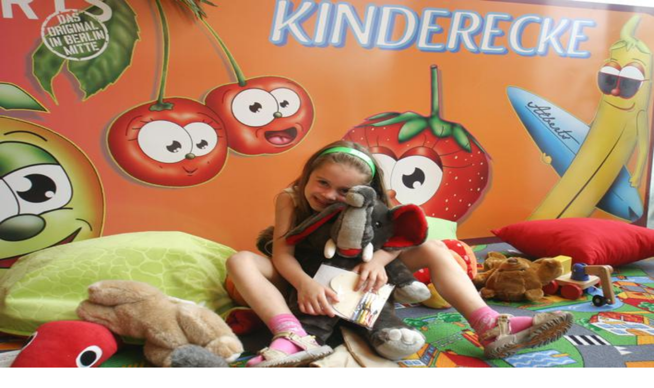

--- FILE ---
content_type: text/html; charset=utf-8
request_url: https://www.top10berlin.de/en/cat/eating-257/sunday-brunch-1158/cafe-alberts-434
body_size: 22975
content:
<!DOCTYPE html><html lang="en"><head><meta charSet="utf-8"/><meta name="viewport" content="width=device-width, initial-scale=1"/><link rel="preload" href="/_next/static/media/0484562807a97172-s.p.woff2" as="font" crossorigin="" type="font/woff2"/><link rel="preload" href="/_next/static/media/4c285fdca692ea22-s.p.woff2" as="font" crossorigin="" type="font/woff2"/><link rel="preload" href="/_next/static/media/8888a3826f4a3af4-s.p.woff2" as="font" crossorigin="" type="font/woff2"/><link rel="preload" href="/_next/static/media/b957ea75a84b6ea7-s.p.woff2" as="font" crossorigin="" type="font/woff2"/><link rel="preload" href="/_next/static/media/eafabf029ad39a43-s.p.woff2" as="font" crossorigin="" type="font/woff2"/><link rel="preload" as="image" href="https://www.top10berlin.de/wp-content/uploads/2024/01/fullsize_alberts_betreiber_neu3.jpg"/><link rel="preload" as="image" href="/next/img/author/19.webp"/><link rel="stylesheet" href="/_next/static/css/f4627136e9517d3e.css" data-precedence="next"/><link rel="preload" as="script" fetchPriority="low" href="/_next/static/chunks/webpack-27501129ef31728a.js"/><script src="/_next/static/chunks/4bd1b696-8fcee9fc8651605c.js" async="" type="bab4f714ced7d54ca40c3da7-text/javascript"></script><script src="/_next/static/chunks/9da6db1e-5e391827a577a83b.js" async="" type="bab4f714ced7d54ca40c3da7-text/javascript"></script><script src="/_next/static/chunks/684-21c5a87bbbcbea56.js" async="" type="bab4f714ced7d54ca40c3da7-text/javascript"></script><script src="/_next/static/chunks/main-app-58ad21b59073396d.js" async="" type="bab4f714ced7d54ca40c3da7-text/javascript"></script><script src="/_next/static/chunks/720-a4b01bb4bfeaa803.js" async="" type="bab4f714ced7d54ca40c3da7-text/javascript"></script><script src="/_next/static/chunks/277-0e2bea38edafe8ba.js" async="" type="bab4f714ced7d54ca40c3da7-text/javascript"></script><script src="/_next/static/chunks/875-a8c0aca9a8b55ebc.js" async="" type="bab4f714ced7d54ca40c3da7-text/javascript"></script><script src="/_next/static/chunks/12-d0675cd8e476222a.js" async="" type="bab4f714ced7d54ca40c3da7-text/javascript"></script><script src="/_next/static/chunks/266-cf2a32d5074d3f34.js" async="" type="bab4f714ced7d54ca40c3da7-text/javascript"></script><script src="/_next/static/chunks/app/%5Blocale%5D/layout-62cc48d3edc8491d.js" async="" type="bab4f714ced7d54ca40c3da7-text/javascript"></script><script async="" defer="" src="https://widget.getyourguide.com/dist/pa.umd.production.min.js" data-gyg-partner-id="VF9SY7B" type="bab4f714ced7d54ca40c3da7-text/javascript"></script><script src="/_next/static/chunks/857-dca577750110b9a5.js" async="" type="bab4f714ced7d54ca40c3da7-text/javascript"></script><script src="/_next/static/chunks/335-ef27ca9ae97aa5f2.js" async="" type="bab4f714ced7d54ca40c3da7-text/javascript"></script><script src="/_next/static/chunks/app/%5Blocale%5D/cat/%5Bparent%5D/%5Bsub%5D/%5Blocation%5D/page-5d41b35683eae706.js" async="" type="bab4f714ced7d54ca40c3da7-text/javascript"></script><script src="/_next/static/chunks/app/%5Blocale%5D/error-cf3d87ecb907cdcc.js" async="" type="bab4f714ced7d54ca40c3da7-text/javascript"></script><script src="/_next/static/chunks/279-b7ed591bd0ecb9cc.js" async="" type="bab4f714ced7d54ca40c3da7-text/javascript"></script><script src="/_next/static/chunks/app/%5Blocale%5D/page-f9b6474b737af625.js" async="" type="bab4f714ced7d54ca40c3da7-text/javascript"></script><link rel="preload" href="https://www.googletagmanager.com/gtag/js?id=G-R6CZEW4SJV" as="script"/><meta name="next-size-adjust" content=""/><title>Alberts - Sunday Brunch - top10berlin.de</title><meta name="description" content="On Saturday, Sunday and on holidays guests are up for a culinary treat of a special kind from the sumptuous brunch buffet."/><meta name="author" content="dev_ln"/><meta name="robots" content="index, follow"/><link rel="canonical" href="https://www.top10berlin.de/en/cat/eating-257/sunday-brunch-1158/cafe-alberts-434"/><link rel="alternate" hrefLang="en" href="https://www.top10berlin.de/en/cat/eating-257/sunday-brunch-1158/cafe-alberts-434"/><link rel="alternate" hrefLang="de" href="https://www.top10berlin.de/de/cat/essen-267/brunch-am-sonntag-368/cafe-alberts-46"/><meta property="og:title" content="Alberts - Sunday Brunch - top10berlin.de"/><meta property="og:description" content="On Saturday, Sunday and on holidays guests are up for a culinary treat of a special kind from the sumptuous brunch buffet."/><meta property="og:url" content="https://www.top10berlin.de/en/cat/eating-257/sunday-brunch-1158/cafe-alberts-434"/><meta property="og:site_name" content="Top10 Berlin"/><meta property="og:locale" content="en_US"/><meta property="og:image" content="https://www.top10berlin.de/wp-content/uploads/2024/01/fullsize_alberts_betreiber_neu3.jpg"/><meta property="og:image:width" content="840"/><meta property="og:image:height" content="488"/><meta property="og:image:type" content="image/jpeg"/><meta property="og:type" content="article"/><meta property="article:published_time" content="2014-05-19T15:45:38"/><meta property="article:modified_time" content="2014-05-19T15:45:38"/><meta name="twitter:card" content="summary_large_image"/><meta name="twitter:title" content="Alberts - Sunday Brunch - top10berlin.de"/><meta name="twitter:description" content="On Saturday, Sunday and on holidays guests are up for a culinary treat of a special kind from the sumptuous brunch buffet."/><meta name="twitter:image" content="https://www.top10berlin.de/wp-content/uploads/2024/01/fullsize_alberts_betreiber_neu3.jpg"/><meta name="twitter:image:width" content="840"/><meta name="twitter:image:height" content="488"/><meta name="twitter:image:type" content="image/jpeg"/><link rel="icon" href="/favicon.ico" type="image/x-icon" sizes="16x16"/><link rel="icon" href="https://www.top10berlin.de/wp-content/uploads/2025/08/cropped-favicon-192x192.png"/><link rel="apple-touch-icon" href="https://www.top10berlin.de/wp-content/uploads/2025/08/cropped-favicon-192x192.png"/><link rel="stylesheet" href="https://use.typekit.net/lho3sbi.css"/><script src="/_next/static/chunks/polyfills-42372ed130431b0a.js" noModule="" type="bab4f714ced7d54ca40c3da7-text/javascript"></script></head><body class="__variable_51684b antialiased"><header><div class="bg-white"><div class="container mx-auto px-4"><div class="flex items-center justify-between pt-3 sm:items-end sm:pt-[3.3rem]"><a href="/en" class="flex-shrink-0"><img alt="Top10 Berlin" loading="lazy" width="146" height="73" decoding="async" data-nimg="1" class="w-30 sm:h-[73px] sm:w-[146px]" style="color:transparent" src="https://www.top10berlin.de/wp-content/uploads/2024/06/Top10_-1.png"/></a><div class="flex items-center space-x-2 pb-2"><button data-slot="dropdown-menu-trigger" class="inline-flex items-center justify-center gap-2 whitespace-nowrap rounded-md font-medium transition-all disabled:pointer-events-none disabled:opacity-50 [&amp;_svg]:pointer-events-none [&amp;_svg:not([class*=&#x27;size-&#x27;])]:size-4 shrink-0 [&amp;_svg]:shrink-0 outline-none focus-visible:border-ring focus-visible:ring-ring/50 focus-visible:ring-[3px] aria-invalid:ring-destructive/20 dark:aria-invalid:ring-destructive/40 aria-invalid:border-destructive cursor-pointer hover:bg-accent hover:text-accent-foreground dark:hover:bg-accent/50 h-9 px-4 py-2 has-[&gt;svg]:px-3 text-base" type="button" id="radix-«R34mnb»" aria-haspopup="menu" aria-expanded="false" data-state="closed"><svg xmlns="http://www.w3.org/2000/svg" width="24" height="24" viewBox="0 0 24 24" fill="none" stroke="currentColor" stroke-width="2" stroke-linecap="round" stroke-linejoin="round" class="lucide lucide-globe hidden size-5" aria-hidden="true"><circle cx="12" cy="12" r="10"></circle><path d="M12 2a14.5 14.5 0 0 0 0 20 14.5 14.5 0 0 0 0-20"></path><path d="M2 12h20"></path></svg><span>EN</span><svg xmlns="http://www.w3.org/2000/svg" width="24" height="24" viewBox="0 0 24 24" fill="none" stroke="currentColor" stroke-width="2" stroke-linecap="round" stroke-linejoin="round" class="lucide lucide-chevron-down text-muted-foreground size-4" aria-hidden="true"><path d="m6 9 6 6 6-6"></path></svg></button><button data-slot="dropdown-menu-trigger" class="inline-flex items-center justify-center gap-2 whitespace-nowrap rounded-md font-medium transition-all disabled:pointer-events-none disabled:opacity-50 [&amp;_svg]:pointer-events-none [&amp;_svg:not([class*=&#x27;size-&#x27;])]:size-4 shrink-0 [&amp;_svg]:shrink-0 outline-none focus-visible:border-ring focus-visible:ring-ring/50 focus-visible:ring-[3px] aria-invalid:ring-destructive/20 dark:aria-invalid:ring-destructive/40 aria-invalid:border-destructive cursor-pointer hover:bg-accent hover:text-accent-foreground dark:hover:bg-accent/50 h-9 px-4 py-2 has-[&gt;svg]:px-3 text-base" aria-label="Search" type="button" id="radix-«R54mnb»" aria-haspopup="menu" aria-expanded="false" data-state="closed"><svg width="30" height="34" viewBox="0 0 30 34" fill="none" xmlns="http://www.w3.org/2000/svg" class="size-5"><path d="M14.0312 22C18.4666 22 22.0623 18.4183 22.0623 14C22.0623 9.58172 18.4666 6 14.0312 6C9.59567 6 6 9.58172 6 14C6 18.4183 9.59567 22 14.0312 22Z" fill="#E7616E"></path><path fill-rule="evenodd" clip-rule="evenodd" d="M26.1009 14C26.1009 20.6206 20.7125 26 14.0504 26C7.38838 26 2 20.6206 2 14C2 7.37936 7.38838 2 14.0504 2C20.7125 2 26.1009 7.37936 26.1009 14ZM22.5248 25.1679C20.169 26.9455 17.2333 28 14.0504 28C6.2906 28 0 21.732 0 14C0 6.26801 6.2906 0 14.0504 0C21.8103 0 28.1009 6.26801 28.1009 14C28.1009 17.7373 26.6312 21.1325 24.2364 23.6432L29.6631 29.0504C30.1107 29.4964 30.1107 30.2195 29.6631 30.6655C29.2155 31.1115 28.4898 31.1115 28.0422 30.6655L22.5248 25.1679Z" fill="#161313"></path></svg><span class="ml-2 hidden sm:block">Search</span></button></div></div></div></div><div class="container flex justify-center py-3"><nav class="scrollbar-thin-primary flex overflow-x-auto rounded bg-[rgba(146,217,135,0.12)] p-[4px_2px] shadow-[0px_4px_16px_0px_rgba(133,52,7,0.07)] md:max-w-full"><ul class="flex items-center [&amp;&gt;*:not(:last-child)]:mr-[5px]"><li><a href="/en/cat/eating-257" title="Eating" class="inline-block min-w-[115px] rounded-[2px] border border-transparent px-[10px] py-[0.65rem] text-center text-[16px] whitespace-nowrap transition-colors duration-150 ease-in-out border-primary bg-primary text-primary-foreground font-bold ">Eating</a></li><li><a href="/en/cat/family-276" title="Family" class="inline-block min-w-[115px] rounded-[2px] border border-transparent px-[10px] py-[0.65rem] text-center text-[16px] whitespace-nowrap transition-colors duration-150 ease-in-out bg-white font-semibold text-[#282B25] hover:font-bold ">Family</a></li><li><a href="/en/cat/leisure-258" title="Leisure" class="inline-block min-w-[115px] rounded-[2px] border border-transparent px-[10px] py-[0.65rem] text-center text-[16px] whitespace-nowrap transition-colors duration-150 ease-in-out bg-white font-semibold text-[#282B25] hover:font-bold ">Leisure</a></li><li><a href="/en/cat/night-life-259" title="Nightlife" class="inline-block min-w-[115px] rounded-[2px] border border-transparent px-[10px] py-[0.65rem] text-center text-[16px] whitespace-nowrap transition-colors duration-150 ease-in-out bg-white font-semibold text-[#282B25] hover:font-bold ">Nightlife</a></li><li><a href="/en/cat/wellness-262" title="Wellness" class="inline-block min-w-[115px] rounded-[2px] border border-transparent px-[10px] py-[0.65rem] text-center text-[16px] whitespace-nowrap transition-colors duration-150 ease-in-out bg-white font-semibold text-[#282B25] hover:font-bold ">Wellness</a></li><li><a href="/en/cat/shopping-261" title="Shopping" class="inline-block min-w-[115px] rounded-[2px] border border-transparent px-[10px] py-[0.65rem] text-center text-[16px] whitespace-nowrap transition-colors duration-150 ease-in-out bg-white font-semibold text-[#282B25] hover:font-bold ">Shopping</a></li><li><a href="/en/cat/hotels-2485" title="Hotels" class="inline-block min-w-[115px] rounded-[2px] border border-transparent px-[10px] py-[0.65rem] text-center text-[16px] whitespace-nowrap transition-colors duration-150 ease-in-out bg-white font-semibold text-[#282B25] hover:font-bold ">Hotels</a></li><li><a href="/en/cat/occasions-260" title="Occasions" class="inline-block min-w-[115px] rounded-[2px] border border-transparent px-[10px] py-[0.65rem] text-center text-[16px] whitespace-nowrap transition-colors duration-150 ease-in-out bg-white font-semibold text-[#282B25] hover:font-bold ">Occasions</a></li></ul></nav></div></header><main class="container space-y-6 px-0 py-8"><script type="application/ld+json" id="yoast-json-ld">{"@context":"https://schema.org","@graph":[{"@type":"WebPage","@id":"https://www.top10berlin.de/en/cat/eating-257/sunday-brunch-1158/cafe-alberts-434","url":"https://www.top10berlin.de/en/cat/eating-257/sunday-brunch-1158/cafe-alberts-434","name":"Alberts - Sunday Brunch - top10berlin.de","isPartOf":{"@id":"https://www.top10berlin.de/#website"},"datePublished":"2014-05-19T15:45:38+00:00","dateModified":"2014-05-19T15:45:38+00:00","description":"On Saturday, Sunday and on holidays guests are up for a culinary treat of a special kind from the sumptuous brunch buffet.","breadcrumb":{"@id":"https://www.top10berlin.de/en/cat/eating-257/sunday-brunch-1158/cafe-alberts-434#breadcrumb"},"inLanguage":"en-US","potentialAction":[{"@type":"ReadAction","target":["https://www.top10berlin.de/en/cat/eating-257/sunday-brunch-1158/cafe-alberts-434"]}]},{"@type":"BreadcrumbList","@id":"https://www.top10berlin.de/en/cat/eating-257/sunday-brunch-1158/cafe-alberts-434#breadcrumb","itemListElement":[{"@type":"ListItem","position":1,"name":"Top10 Locations","item":"http://167.71.62.138/en/location/"},{"@type":"ListItem","position":2,"name":"Cafe Alberts"}]},{"@type":"WebSite","@id":"https://www.top10berlin.de/#website","url":"https://www.top10berlin.de/","name":"Top10 Berlin","description":"","publisher":{"@id":"https://www.top10berlin.de/#organization"},"potentialAction":[{"@type":"SearchAction","target":{"@type":"EntryPoint","urlTemplate":"https://www.top10berlin.de/?s={search_term_string}"},"query-input":"required name=search_term_string"}],"inLanguage":"en-US"},{"@type":"Organization","@id":"https://www.top10berlin.de/#organization","name":"Top10 Berlin","url":"https://www.top10berlin.de/","logo":{"@type":"ImageObject","inLanguage":"en-US","@id":"https://www.top10berlin.de/#/schema/logo/image/","url":"https://www.top10berlin.de/wp-content/uploads/2024/01/top10berlin-logo-1.png","contentUrl":"https://www.top10berlin.de/wp-content/uploads/2024/01/top10berlin-logo-1.png","width":1000,"height":460,"caption":"Top10 Berlin"},"image":{"@id":"https://www.top10berlin.de/#/schema/logo/image/"}}]}</script><div class="space-y-6 px-4"><div class="text-muted-foreground text-sm"><a href="https://www.top10berlin.de/en/cat/eating-257/sunday-brunch-1158" class="hover:text-primary inline-flex items-center"><svg xmlns="http://www.w3.org/2000/svg" width="24" height="24" viewBox="0 0 24 24" fill="none" stroke="currentColor" stroke-width="2" stroke-linecap="round" stroke-linejoin="round" class="lucide lucide-chevron-left mr-1 size-4" aria-hidden="true"><path d="m15 18-6-6 6-6"></path></svg><span>Sunday Brunch</span></a></div><div class="flex items-start justify-between"><h1 class="text-3xl font-bold tracking-tight md:text-4xl">Cafe Alberts</h1><button data-slot="dropdown-menu-trigger" class="inline-flex items-center justify-center gap-2 whitespace-nowrap rounded-md text-sm font-medium transition-all disabled:pointer-events-none disabled:opacity-50 [&amp;_svg]:pointer-events-none [&amp;_svg:not([class*=&#x27;size-&#x27;])]:size-4 shrink-0 [&amp;_svg]:shrink-0 outline-none focus-visible:border-ring focus-visible:ring-ring/50 focus-visible:ring-[3px] aria-invalid:ring-destructive/20 dark:aria-invalid:ring-destructive/40 aria-invalid:border-destructive cursor-pointer hover:bg-accent dark:hover:bg-accent/50 size-9 text-muted-foreground hover:text-primary" aria-label="Teile Cafe Alberts" type="button" id="radix-«R151trnd6nb»" aria-haspopup="menu" aria-expanded="false" data-state="closed"><svg xmlns="http://www.w3.org/2000/svg" width="24" height="24" viewBox="0 0 24 24" fill="none" stroke="currentColor" stroke-width="2" stroke-linecap="round" stroke-linejoin="round" class="lucide lucide-share2 lucide-share-2 size-5" aria-hidden="true"><circle cx="18" cy="5" r="3"></circle><circle cx="6" cy="12" r="3"></circle><circle cx="18" cy="19" r="3"></circle><line x1="8.59" x2="15.42" y1="13.51" y2="17.49"></line><line x1="15.41" x2="8.59" y1="6.51" y2="10.49"></line></svg></button></div><div class="flex items-center justify-between border-t border-b py-3"><div class="flex-1"></div><div class="px-4 text-center"></div><div class="flex-1 text-right"></div></div><p class="text-muted-foreground -mt-4 text-center font-medium"><a href="https://www.top10berlin.de/en/kiez/mitte" class="hover:text-primary">Mitte</a></p></div><div class="relative"><div class="h-64 md:hidden"><div class="relative flex h-full w-full items-center justify-center"><div class="h-full w-full overflow-hidden"><div class="flex h-full"><div class="relative h-full min-w-0 flex-[0_0_100%]"><img alt="" decoding="async" data-nimg="fill" class="object-contain object-cover" style="position:absolute;height:100%;width:100%;left:0;top:0;right:0;bottom:0;color:transparent" src="https://www.top10berlin.de/wp-content/uploads/2024/01/fullsize_alberts_betreiber_neu3.jpg"/></div><div class="relative h-full min-w-0 flex-[0_0_100%]"><img alt="" loading="lazy" decoding="async" data-nimg="fill" class="object-contain object-cover" style="position:absolute;height:100%;width:100%;left:0;top:0;right:0;bottom:0;color:transparent" src="https://www.top10berlin.de/wp-content/uploads/2024/01/fullsize_alberts_betreiber_neu2.jpg"/></div><div class="relative h-full min-w-0 flex-[0_0_100%]"><img alt="" loading="lazy" decoding="async" data-nimg="fill" class="object-contain object-cover" style="position:absolute;height:100%;width:100%;left:0;top:0;right:0;bottom:0;color:transparent" src="https://www.top10berlin.de/wp-content/uploads/2024/01/fullsize_alberts_betreiber_neu1.jpg"/></div><div class="relative h-full min-w-0 flex-[0_0_100%]"><img alt="" loading="lazy" decoding="async" data-nimg="fill" class="object-contain object-cover" style="position:absolute;height:100%;width:100%;left:0;top:0;right:0;bottom:0;color:transparent" src="https://www.top10berlin.de/wp-content/uploads/2024/01/fullsize_alberts_betreiber_neu4.jpg"/></div></div></div><div class="absolute inset-y-0 left-0 flex items-center"><button data-slot="button" class="inline-flex items-center justify-center gap-2 whitespace-nowrap rounded-md text-sm font-medium transition-all disabled:pointer-events-none disabled:opacity-50 [&amp;_svg]:pointer-events-none [&amp;_svg:not([class*=&#x27;size-&#x27;])]:size-4 shrink-0 [&amp;_svg]:shrink-0 outline-none focus-visible:border-ring focus-visible:ring-ring/50 focus-visible:ring-[3px] aria-invalid:ring-destructive/20 dark:aria-invalid:ring-destructive/40 aria-invalid:border-destructive cursor-pointer hover:text-accent-foreground dark:hover:bg-accent/50 size-9 m-2 bg-black !text-white hover:bg-gray-700"><svg xmlns="http://www.w3.org/2000/svg" width="24" height="24" viewBox="0 0 24 24" fill="none" stroke="currentColor" stroke-width="2" stroke-linecap="round" stroke-linejoin="round" class="lucide lucide-chevron-left size-6" aria-hidden="true"><path d="m15 18-6-6 6-6"></path></svg><span class="sr-only">Vorheriges Bild</span></button></div><div class="absolute inset-y-0 right-0 flex items-center"><button data-slot="button" class="inline-flex items-center justify-center gap-2 whitespace-nowrap rounded-md text-sm font-medium transition-all disabled:pointer-events-none disabled:opacity-50 [&amp;_svg]:pointer-events-none [&amp;_svg:not([class*=&#x27;size-&#x27;])]:size-4 shrink-0 [&amp;_svg]:shrink-0 outline-none focus-visible:border-ring focus-visible:ring-ring/50 focus-visible:ring-[3px] aria-invalid:ring-destructive/20 dark:aria-invalid:ring-destructive/40 aria-invalid:border-destructive cursor-pointer hover:text-accent-foreground dark:hover:bg-accent/50 size-9 m-2 bg-black !text-white hover:bg-gray-700"><svg xmlns="http://www.w3.org/2000/svg" width="24" height="24" viewBox="0 0 24 24" fill="none" stroke="currentColor" stroke-width="2" stroke-linecap="round" stroke-linejoin="round" class="lucide lucide-chevron-right size-6" aria-hidden="true"><path d="m9 18 6-6-6-6"></path></svg><span class="sr-only">Nächstes Bild</span></button></div><div class="absolute bottom-4 left-4"><span class="rounded-full bg-black/50 px-3 py-1.5 text-sm text-white">© <!-- -->Fotos: Café Alberts</span></div></div></div><div class="mx-4 hidden aspect-[16/7] overflow-hidden rounded-lg md:grid md:grid-cols-3 md:gap-1.5"><button class="relative h-full w-full cursor-pointer overflow-hidden transition-opacity hover:opacity-70 md:col-span-2" aria-label="Bild in voller Größe ansehen"><img alt="" decoding="async" data-nimg="fill" class="object-cover" style="position:absolute;height:100%;width:100%;left:0;top:0;right:0;bottom:0;color:transparent" src="https://www.top10berlin.de/wp-content/uploads/2024/01/fullsize_alberts_betreiber_neu3.jpg"/><div class="absolute right-2.5 bottom-2.5 flex items-center space-x-1 rounded-full bg-black/70 px-2.5 py-1.5 text-xs font-medium text-white"><svg xmlns="http://www.w3.org/2000/svg" width="24" height="24" viewBox="0 0 24 24" fill="none" stroke="currentColor" stroke-width="2" stroke-linecap="round" stroke-linejoin="round" class="lucide lucide-image size-3.5" aria-hidden="true"><rect width="18" height="18" x="3" y="3" rx="2" ry="2"></rect><circle cx="9" cy="9" r="2"></circle><path d="m21 15-3.086-3.086a2 2 0 0 0-2.828 0L6 21"></path></svg><span>4</span></div><div class="absolute bottom-2.5 left-2.5"><span class="rounded-full bg-black/50 px-3 py-1.5 text-sm text-white">© <!-- -->Fotos: Café Alberts</span></div></button><div class="grid h-full grid-rows-2 gap-1.5 md:col-span-1"><button class="relative h-full w-full cursor-pointer overflow-hidden transition-opacity hover:opacity-70" aria-label="Bild in voller Größe ansehen"><img alt="" loading="lazy" decoding="async" data-nimg="fill" class="object-cover" style="position:absolute;height:100%;width:100%;left:0;top:0;right:0;bottom:0;color:transparent" src="https://www.top10berlin.de/wp-content/uploads/2024/01/fullsize_alberts_betreiber_neu2.jpg"/></button><button class="relative h-full w-full cursor-pointer overflow-hidden transition-opacity hover:opacity-70" aria-label="Bild in voller Größe ansehen"><img alt="" loading="lazy" decoding="async" data-nimg="fill" class="object-cover" style="position:absolute;height:100%;width:100%;left:0;top:0;right:0;bottom:0;color:transparent" src="https://www.top10berlin.de/wp-content/uploads/2024/01/fullsize_alberts_betreiber_neu1.jpg"/><div class="absolute inset-0 flex items-center justify-center bg-black/50"><span class="text-xl font-bold text-white">+<!-- -->2</span></div></button></div></div></div><div class="flex flex-col-reverse gap-8 px-4 md:flex-row md:gap-1.5"><div class="w-full space-y-6 md:w-2/3 md:pr-6"><p class="text-muted-foreground font-medium">On Saturday, Sunday and on holidays guests are up for a culinary treat of a special kind from the sumptuous brunch buffet. </p><div class="prose prose-sm text-foreground dark:prose-invert prose-h2:text-xl prose-h2:font-semibold prose-h2:mb-3 prose-h2:mt-6 prose-h3:text-lg prose-h3:font-semibold prose-h3:mb-2 prose-h3:mt-4"><p>On Saturday, Sunday and on holidays guests are up for a culinary treat of a special kind from the sumptuous brunch buffet.  Self-made bread variations, fresh juices, smoothies, various warm and cold dishes and a show-kitchen where the chefs prepare your personal egg speciality. A glass of prosecco is included with the price. The small guests can play in the kids’ corner and pick something from the kids’ menu. Enjoy a delicious brunch without any stress or problems: the Albert’s is the ideal place for it. </p>
</div><div class="flex items-center gap-3"><img src="/next/img/author/19.webp" alt="Top10 Redaktion" width="40" height="40" class="rounded-full"/><div class="text-muted-foreground text-xs"><p class="text-foreground text-base font-semibold">Top10 Redaktion</p><p class="">Erfahrungsbericht vom <!-- -->19.05.2014</p></div></div><div class="border-t pt-6"><div class="grid grid-cols-1 gap-6 md:grid-cols-2"><div> <h2 class="mb-3 text-xl font-semibold">Parking</h2><p class="text-muted-foreground text-sm">Available</p></div><div> <h2 class="mb-3 text-xl font-semibold">Brunch Hours</h2><p class="text-muted-foreground text-sm">Saturday, Sunday + Holidays: 10:00 am - 04:00 pm</p></div><div> <h2 class="mb-3 text-xl font-semibold">Card Payment</h2><p class="text-muted-foreground text-sm">EC</p></div><div> <h2 class="mb-3 text-xl font-semibold">Reservations</h2><p class="text-muted-foreground text-sm">Recommended</p></div><div> <h2 class="mb-3 text-xl font-semibold">Price Level</h2><p class="text-muted-foreground text-sm">14,50 euro per person</p></div></div></div><div class="border-t pt-6"><div class="grid grid-cols-1 gap-x-8 gap-y-6 md:grid-cols-2"><div><h2 class="mb-3 text-xl font-semibold">Opening Hours</h2><ul class="text-muted-foreground space-y-1 text-sm"><li><span class="font-medium">Monday to Friday<!-- -->: </span>09:00 - open end</li><li><span class="font-medium">Saturday and Sunday<!-- -->: </span>09:00 - open end</li></ul></div><div><h2 class="mb-3 text-xl font-semibold">Address</h2><div class="space-y-2 text-sm"><p class="text-muted-foreground flex items-center"><svg xmlns="http://www.w3.org/2000/svg" width="24" height="24" viewBox="0 0 24 24" fill="none" stroke="currentColor" stroke-width="2" stroke-linecap="round" stroke-linejoin="round" class="lucide lucide-map-pin mr-2 size-4 flex-shrink-0" aria-hidden="true"><path d="M20 10c0 4.993-5.539 10.193-7.399 11.799a1 1 0 0 1-1.202 0C9.539 20.193 4 14.993 4 10a8 8 0 0 1 16 0"></path><circle cx="12" cy="10" r="3"></circle></svg>Karl-Marx-Allee, 35, 10718, Berlin, Germany</p><p class="text-muted-foreground flex items-center"><svg xmlns="http://www.w3.org/2000/svg" width="24" height="24" viewBox="0 0 24 24" fill="none" stroke="currentColor" stroke-width="2" stroke-linecap="round" stroke-linejoin="round" class="lucide lucide-phone mr-2 size-4 flex-shrink-0" aria-hidden="true"><path d="M22 16.92v3a2 2 0 0 1-2.18 2 19.79 19.79 0 0 1-8.63-3.07 19.5 19.5 0 0 1-6-6 19.79 19.79 0 0 1-3.07-8.67A2 2 0 0 1 4.11 2h3a2 2 0 0 1 2 1.72 12.84 12.84 0 0 0 .7 2.81 2 2 0 0 1-.45 2.11L8.09 9.91a16 16 0 0 0 6 6l1.27-1.27a2 2 0 0 1 2.11-.45 12.84 12.84 0 0 0 2.81.7A2 2 0 0 1 22 16.92z"></path></svg><a href="tel:+493024727250" class="hover:text-primary">+49 30 247 27 250</a></p><p class="text-muted-foreground flex items-center"><svg xmlns="http://www.w3.org/2000/svg" width="24" height="24" viewBox="0 0 24 24" fill="none" stroke="currentColor" stroke-width="2" stroke-linecap="round" stroke-linejoin="round" class="lucide lucide-link mr-2 size-4 flex-shrink-0" aria-hidden="true"><path d="M10 13a5 5 0 0 0 7.54.54l3-3a5 5 0 0 0-7.07-7.07l-1.72 1.71"></path><path d="M14 11a5 5 0 0 0-7.54-.54l-3 3a5 5 0 0 0 7.07 7.07l1.71-1.71"></path></svg><a href="http://www.alberts-berlin.com/" target="_blank" rel="noopener noreferrer nofollow" class="hover:text-primary truncate">http://www.alberts-berlin.com/</a></p></div></div></div></div><div class="space-y-4 border-t pt-6"><div><h2 class="mb-3 text-xl font-semibold">Directions</h2><iframe class="aspect-square w-full rounded-lg border-0 sm:aspect-[16/10] " loading="lazy" allowFullScreen="" referrerPolicy="no-referrer-when-downgrade" src="https://www.google.com/maps/embed/v1/place?key=AIzaSyBZC6PtyNbfckDeLCOToKx064w8iOnWLfc&amp;q=Karl-Marx-Allee%2C%2035%2C%2010718%2C%20Berlin%2C%20Germany" title="Map for Cafe Alberts"></iframe></div></div><div class=""><ul class="flex flex-wrap gap-2"><li><a href="https://www.top10berlin.de/en/tags/breakfast" class="bg-muted text-foreground/70 hover:bg-muted/80 hover:text-foreground inline-block rounded-full px-2.5 py-0.5 text-xs font-medium transition-colors">#<span>breakfast</span></a></li><li><a href="https://www.top10berlin.de/en/tags/brunch" class="bg-muted text-foreground/70 hover:bg-muted/80 hover:text-foreground inline-block rounded-full px-2.5 py-0.5 text-xs font-medium transition-colors">#<span>brunch</span></a></li><li><a href="https://www.top10berlin.de/en/tags/eating-out" class="bg-muted text-foreground/70 hover:bg-muted/80 hover:text-foreground inline-block rounded-full px-2.5 py-0.5 text-xs font-medium transition-colors">#<span>eating out</span></a></li><li><a href="https://www.top10berlin.de/en/tags/family" class="bg-muted text-foreground/70 hover:bg-muted/80 hover:text-foreground inline-block rounded-full px-2.5 py-0.5 text-xs font-medium transition-colors">#<span>family</span></a></li><li><a href="https://www.top10berlin.de/en/tags/terrace" class="bg-muted text-foreground/70 hover:bg-muted/80 hover:text-foreground inline-block rounded-full px-2.5 py-0.5 text-xs font-medium transition-colors">#<span>terrace</span></a></li></ul></div></div><aside class="w-full space-y-6 md:w-1/3"></aside></div><div class="mt-12 border-t px-4 pt-8"><div class="space-y-6"><div class="flex items-center justify-between"><h2 class="text-2xl font-bold">Recommended for you</h2><div class="flex gap-2"><button data-slot="button" class="inline-flex items-center justify-center gap-2 whitespace-nowrap rounded-md text-sm font-medium transition-all disabled:pointer-events-none disabled:opacity-50 [&amp;_svg]:pointer-events-none [&amp;_svg:not([class*=&#x27;size-&#x27;])]:size-4 shrink-0 [&amp;_svg]:shrink-0 outline-none focus-visible:border-ring focus-visible:ring-ring/50 focus-visible:ring-[3px] aria-invalid:ring-destructive/20 dark:aria-invalid:ring-destructive/40 aria-invalid:border-destructive cursor-pointer border bg-background shadow-xs hover:bg-accent hover:text-accent-foreground dark:bg-input/30 dark:border-input dark:hover:bg-input/50 size-9" aria-label="Vorherige Empfehlung"><svg xmlns="http://www.w3.org/2000/svg" width="24" height="24" viewBox="0 0 24 24" fill="none" stroke="currentColor" stroke-width="2" stroke-linecap="round" stroke-linejoin="round" class="lucide lucide-chevron-left size-4" aria-hidden="true"><path d="m15 18-6-6 6-6"></path></svg></button><button data-slot="button" class="inline-flex items-center justify-center gap-2 whitespace-nowrap rounded-md text-sm font-medium transition-all disabled:pointer-events-none disabled:opacity-50 [&amp;_svg]:pointer-events-none [&amp;_svg:not([class*=&#x27;size-&#x27;])]:size-4 shrink-0 [&amp;_svg]:shrink-0 outline-none focus-visible:border-ring focus-visible:ring-ring/50 focus-visible:ring-[3px] aria-invalid:ring-destructive/20 dark:aria-invalid:ring-destructive/40 aria-invalid:border-destructive cursor-pointer border bg-background shadow-xs hover:bg-accent hover:text-accent-foreground dark:bg-input/30 dark:border-input dark:hover:bg-input/50 size-9" aria-label="Nächste Empfehlung"><svg xmlns="http://www.w3.org/2000/svg" width="24" height="24" viewBox="0 0 24 24" fill="none" stroke="currentColor" stroke-width="2" stroke-linecap="round" stroke-linejoin="round" class="lucide lucide-chevron-right size-4" aria-hidden="true"><path d="m9 18 6-6-6-6"></path></svg></button></div></div><div class="overflow-hidden"><div class="flex gap-4 pb-2"><div class="flex-none"><div class="bg-card text-card-foreground flex h-44 w-52 flex-col overflow-hidden rounded-lg border shadow-sm"><a href="https://www.top10berlin.de/en/cat/eating-257/bakeries-great-bread-2812" class="group flex flex-grow flex-col"><div class="bg-muted relative w-full flex-grow overflow-hidden"><img alt="Bakeries with great bread" loading="lazy" decoding="async" data-nimg="fill" class="object-cover transition-transform duration-300 group-hover:scale-105" style="position:absolute;height:100%;width:100%;left:0;top:0;right:0;bottom:0;color:transparent" src="https://www.top10berlin.de/wp-content/uploads/2023/11/alpenstueck-baeckerei-cafe_betreiber_2_klein-768x512.jpg"/><div class="absolute inset-0 flex items-center justify-center transition-colors duration-300 group-hover:bg-black/50"><div class="flex size-14 items-center justify-center rounded-full bg-white text-xs font-bold"><span class="">Top</span><span class="text-primary">10</span></div></div></div><div class="flex h-14 flex-none flex-col justify-center px-3"><span class="group-hover:text-primary line-clamp-2 text-sm leading-tight font-semibold text-balance">Bakeries with great bread</span></div></a></div></div><div class="flex-none"><div class="bg-card text-card-foreground flex h-44 w-52 flex-col overflow-hidden rounded-lg border shadow-sm"><a href="https://www.top10berlin.de/en/cat/eating-257/breakfast-cafes-2160" class="group flex flex-grow flex-col"><div class="bg-muted relative w-full flex-grow overflow-hidden"><img alt="Breakfast Cafés" loading="lazy" decoding="async" data-nimg="fill" class="object-cover transition-transform duration-300 group-hover:scale-105" style="position:absolute;height:100%;width:100%;left:0;top:0;right:0;bottom:0;color:transparent" src="https://www.top10berlin.de/wp-content/uploads/2023/11/fullsize_croissant_dpa_picture_alliance.jpg"/><div class="absolute inset-0 flex items-center justify-center transition-colors duration-300 group-hover:bg-black/50"><div class="flex size-14 items-center justify-center rounded-full bg-white text-xs font-bold"><span class="">Top</span><span class="text-primary">10</span></div></div></div><div class="flex h-14 flex-none flex-col justify-center px-3"><span class="group-hover:text-primary line-clamp-2 text-sm leading-tight font-semibold text-balance">Breakfast Cafés</span></div></a></div></div><div class="flex-none"><div class="bg-card text-card-foreground flex h-44 w-52 flex-col overflow-hidden rounded-lg border shadow-sm"><a href="https://www.top10berlin.de/en/cat/eating-257/garden-breakfast-2740" class="group flex flex-grow flex-col"><div class="bg-muted relative w-full flex-grow overflow-hidden"><img alt="Garden Breakfast" loading="lazy" decoding="async" data-nimg="fill" class="object-cover transition-transform duration-300 group-hover:scale-105" style="position:absolute;height:100%;width:100%;left:0;top:0;right:0;bottom:0;color:transparent" src="https://www.top10berlin.de/wp-content/uploads/2023/11/44547299-768x497.jpg"/><div class="absolute inset-0 flex items-center justify-center transition-colors duration-300 group-hover:bg-black/50"><div class="flex size-14 items-center justify-center rounded-full bg-white text-xs font-bold"><span class="">Top</span><span class="text-primary">10</span></div></div></div><div class="flex h-14 flex-none flex-col justify-center px-3"><span class="group-hover:text-primary line-clamp-2 text-sm leading-tight font-semibold text-balance">Garden Breakfast</span></div></a></div></div><div class="flex-none"><div class="bg-card text-card-foreground flex h-44 w-52 flex-col overflow-hidden rounded-lg border shadow-sm"><a href="https://www.top10berlin.de/en/cat/eating-257/trendy-breakfast-places-2975" class="group flex flex-grow flex-col"><div class="bg-muted relative w-full flex-grow overflow-hidden"><img alt="Trendy Breakfast Places" loading="lazy" decoding="async" data-nimg="fill" class="object-cover transition-transform duration-300 group-hover:scale-105" style="position:absolute;height:100%;width:100%;left:0;top:0;right:0;bottom:0;color:transparent" src="https://www.top10berlin.de/wp-content/uploads/2023/11/factory_girl_brot_top10_berlin_800x400px.jpg"/><div class="absolute inset-0 flex items-center justify-center transition-colors duration-300 group-hover:bg-black/50"><div class="flex size-14 items-center justify-center rounded-full bg-white text-xs font-bold"><span class="">Top</span><span class="text-primary">10</span></div></div></div><div class="flex h-14 flex-none flex-col justify-center px-3"><span class="group-hover:text-primary line-clamp-2 text-sm leading-tight font-semibold text-balance">Trendy Breakfast Places</span></div></a></div></div></div></div></div></div></main><footer class=""><div class="py-8"><div class="container flex flex-col items-center"><div class="text-foreground mb-4 text-xl font-semibold">Stay in touch!</div><div class="flex space-x-6"><a href="https://www.facebook.com/Top10Berlin/" target="_blank" rel="noopener noreferrer" aria-label="Facebook" class="text-primary hover:text-primary/80 transition-colors"><svg xmlns="http://www.w3.org/2000/svg" width="32" height="32" viewBox="0 0 24 24" fill="none" stroke="currentColor" stroke-width="2" stroke-linecap="round" stroke-linejoin="round" class="lucide lucide-facebook" aria-hidden="true"><path d="M18 2h-3a5 5 0 0 0-5 5v3H7v4h3v8h4v-8h3l1-4h-4V7a1 1 0 0 1 1-1h3z"></path></svg></a><a href="https://www.instagram.com/top10berlin/" target="_blank" rel="noopener noreferrer" aria-label="Instagram" class="text-primary hover:text-primary/80 transition-colors"><svg xmlns="http://www.w3.org/2000/svg" width="32" height="32" viewBox="0 0 24 24" fill="none" stroke="currentColor" stroke-width="2" stroke-linecap="round" stroke-linejoin="round" class="lucide lucide-instagram" aria-hidden="true"><rect width="20" height="20" x="2" y="2" rx="5" ry="5"></rect><path d="M16 11.37A4 4 0 1 1 12.63 8 4 4 0 0 1 16 11.37z"></path><line x1="17.5" x2="17.51" y1="6.5" y2="6.5"></line></svg></a><a href="/cdn-cgi/l/email-protection#f39a9d959cb3879c83c2c39196819f9a9ddd9796" aria-label="Email" class="text-primary hover:text-primary/80 transition-colors"><svg xmlns="http://www.w3.org/2000/svg" width="32" height="32" viewBox="0 0 24 24" fill="none" stroke="currentColor" stroke-width="2" stroke-linecap="round" stroke-linejoin="round" class="lucide lucide-mail" aria-hidden="true"><path d="m22 7-8.991 5.727a2 2 0 0 1-2.009 0L2 7"></path><rect x="2" y="4" width="20" height="16" rx="2"></rect></svg></a></div></div></div><div class="py-8"><div class="container flex flex-col items-center text-center"><div class="text-foreground mb-2 text-xl font-semibold">Newsletter</div><p class="text-muted-foreground mb-4 max-w-md text-sm">Sign up for the Top10 newsletter and receive the best recommendations for great Berlin experiences by email.</p><form class="flex w-full max-w-sm flex-col gap-3 sm:flex-row sm:items-start"><div data-slot="form-item" class="grid gap-2 flex-grow"><input type="email" data-slot="form-control" class="file:text-foreground placeholder:text-muted-foreground selection:bg-primary selection:text-primary-foreground dark:bg-input/30 border-input flex h-9 w-full min-w-0 rounded-md border px-3 py-1 text-base shadow-xs transition-[color,box-shadow] outline-none file:inline-flex file:h-7 file:border-0 file:bg-transparent file:text-sm file:font-medium disabled:pointer-events-none disabled:cursor-not-allowed disabled:opacity-50 md:text-sm focus-visible:border-ring focus-visible:ring-ring/50 focus-visible:ring-[3px] aria-invalid:ring-destructive/20 dark:aria-invalid:ring-destructive/40 aria-invalid:border-destructive bg-white" placeholder="Your Email" aria-label="Email" id="«Rlpmnb»-form-item" aria-describedby="«Rlpmnb»-form-item-description" aria-invalid="false" name="email" value=""/></div><button data-slot="button" class="inline-flex items-center justify-center gap-2 whitespace-nowrap rounded-md text-sm font-medium transition-all disabled:pointer-events-none disabled:opacity-50 [&amp;_svg]:pointer-events-none [&amp;_svg:not([class*=&#x27;size-&#x27;])]:size-4 shrink-0 [&amp;_svg]:shrink-0 outline-none focus-visible:border-ring focus-visible:ring-ring/50 focus-visible:ring-[3px] aria-invalid:ring-destructive/20 dark:aria-invalid:ring-destructive/40 aria-invalid:border-destructive cursor-pointer bg-primary text-primary-foreground shadow-xs hover:bg-primary/90 h-9 px-4 py-2 has-[&gt;svg]:px-3" type="submit">Submit</button></form><div style="display:none;margin-top:0.75rem"><div id="cf-turnstile"></div></div></div></div><div class="relative mt-28 bg-white pt-14 shadow-[0px_-3px_16px_0px_rgba(49,89,8,0.06)]"><div class="absolute -top-20 flex w-full flex-row justify-center"><a href="/en" aria-label="Top10 Berlin Home" class="flex size-36 items-center justify-center rounded-full bg-white shadow-[0px_-3px_16px_0px_rgba(49,89,8,0.06)]"><img alt="Top10 Berlin Logo" loading="lazy" width="95" height="48" decoding="async" data-nimg="1" class="h-auto w-24" style="color:transparent" src="https://www.top10berlin.de/wp-content/uploads/2024/06/Top10_-1.png"/></a></div><div class="container flex flex-col items-center px-4 py-12"><nav class="mb-8"><ul class="flex flex-wrap items-center justify-center gap-x-6 gap-y-3 md:gap-x-8"><li><a href="/en/contact-2" data-slot="button" class="inline-flex items-center justify-center gap-2 whitespace-nowrap text-sm font-medium transition-all disabled:pointer-events-none disabled:opacity-50 [&amp;_svg]:pointer-events-none [&amp;_svg:not([class*=&#x27;size-&#x27;])]:size-4 shrink-0 [&amp;_svg]:shrink-0 outline-none focus-visible:border-ring focus-visible:ring-ring/50 focus-visible:ring-[3px] aria-invalid:ring-destructive/20 dark:aria-invalid:ring-destructive/40 aria-invalid:border-destructive cursor-pointer bg-primary text-primary-foreground shadow-xs hover:bg-primary/90 h-10 rounded-md px-6 has-[&gt;svg]:px-4">Contact</a></li><li><a href="/en/top10-berlin" class="inline-flex items-center justify-center gap-2 whitespace-nowrap text-sm font-medium transition-all disabled:pointer-events-none disabled:opacity-50 [&amp;_svg]:pointer-events-none [&amp;_svg:not([class*=&#x27;size-&#x27;])]:size-4 shrink-0 [&amp;_svg]:shrink-0 outline-none focus-visible:border-ring focus-visible:ring-ring/50 focus-visible:ring-[3px] aria-invalid:ring-destructive/20 dark:aria-invalid:ring-destructive/40 aria-invalid:border-destructive cursor-pointer hover:bg-accent hover:text-accent-foreground dark:hover:bg-accent/50 h-10 rounded-md px-6 has-[&gt;svg]:px-4 text-foreground hover:text-primary text-base transition-colors" data-slot="button">This is Top10 Berlin</a></li><li><a href="/de/kontaktiere-uns" class="inline-flex items-center justify-center gap-2 whitespace-nowrap text-sm font-medium transition-all disabled:pointer-events-none disabled:opacity-50 [&amp;_svg]:pointer-events-none [&amp;_svg:not([class*=&#x27;size-&#x27;])]:size-4 shrink-0 [&amp;_svg]:shrink-0 outline-none focus-visible:border-ring focus-visible:ring-ring/50 focus-visible:ring-[3px] aria-invalid:ring-destructive/20 dark:aria-invalid:ring-destructive/40 aria-invalid:border-destructive cursor-pointer hover:bg-accent hover:text-accent-foreground dark:hover:bg-accent/50 h-10 rounded-md px-6 has-[&gt;svg]:px-4 text-foreground hover:text-primary text-base transition-colors" data-slot="button">Become a Top10 Partner</a></li></ul></nav><div data-orientation="horizontal" role="none" data-slot="separator-root" class="bg-border shrink-0 data-[orientation=horizontal]:h-px data-[orientation=horizontal]:w-full data-[orientation=vertical]:h-full data-[orientation=vertical]:w-px mb-8 w-full max-w-3xl"></div><p class="text-muted-foreground mb-8 text-center text-sm">Copyright 2025 © <a href="/en" class="hover:text-primary">Top10 Berlin</a>. All rights reserved.</p><div data-orientation="horizontal" role="none" data-slot="separator-root" class="bg-border shrink-0 data-[orientation=horizontal]:h-px data-[orientation=horizontal]:w-full data-[orientation=vertical]:h-full data-[orientation=vertical]:w-px mb-8 w-full max-w-3xl"></div><nav><ul class="flex flex-wrap justify-center gap-x-6 gap-y-2 md:gap-x-8"><li><a href="/en/general-terms-and-conditions" class="text-muted-foreground hover:text-primary text-sm transition-colors">Terms of Use</a></li><li><a href="/en/imprint" class="text-muted-foreground hover:text-primary text-sm transition-colors">Imprint</a></li><li><a href="/en/data-privacy-provision" class="text-muted-foreground hover:text-primary text-sm transition-colors">Privacy Policy</a></li></ul></nav></div></div></footer><script data-cfasync="false" src="/cdn-cgi/scripts/5c5dd728/cloudflare-static/email-decode.min.js"></script><script src="/_next/static/chunks/webpack-27501129ef31728a.js" async="" type="bab4f714ced7d54ca40c3da7-text/javascript"></script><script type="bab4f714ced7d54ca40c3da7-text/javascript">(self.__next_f=self.__next_f||[]).push([0])</script><script type="bab4f714ced7d54ca40c3da7-text/javascript">self.__next_f.push([1,"1:\"$Sreact.fragment\"\n2:I[7555,[],\"\"]\n3:I[1295,[],\"\"]\n6:I[9665,[],\"OutletBoundary\"]\n9:I[9665,[],\"ViewportBoundary\"]\nb:I[9665,[],\"MetadataBoundary\"]\nd:I[6614,[],\"\"]\n:HL[\"/_next/static/media/0484562807a97172-s.p.woff2\",\"font\",{\"crossOrigin\":\"\",\"type\":\"font/woff2\"}]\n:HL[\"/_next/static/media/4c285fdca692ea22-s.p.woff2\",\"font\",{\"crossOrigin\":\"\",\"type\":\"font/woff2\"}]\n:HL[\"/_next/static/media/8888a3826f4a3af4-s.p.woff2\",\"font\",{\"crossOrigin\":\"\",\"type\":\"font/woff2\"}]\n:HL[\"/_next/static/media/b957ea75a84b6ea7-s.p.woff2\",\"font\",{\"crossOrigin\":\"\",\"type\":\"font/woff2\"}]\n:HL[\"/_next/static/media/eafabf029ad39a43-s.p.woff2\",\"font\",{\"crossOrigin\":\"\",\"type\":\"font/woff2\"}]\n:HL[\"/_next/static/css/f4627136e9517d3e.css\",\"style\"]\n"])</script><script type="bab4f714ced7d54ca40c3da7-text/javascript">self.__next_f.push([1,"0:{\"P\":null,\"b\":\"Qdy_NuDktmS_k7EndQL5T\",\"p\":\"\",\"c\":[\"\",\"en\",\"cat\",\"eating-257\",\"sunday-brunch-1158\",\"cafe-alberts-434\"],\"i\":false,\"f\":[[[\"\",{\"children\":[[\"locale\",\"en\",\"d\"],{\"children\":[\"cat\",{\"children\":[[\"parent\",\"eating-257\",\"d\"],{\"children\":[[\"sub\",\"sunday-brunch-1158\",\"d\"],{\"children\":[[\"location\",\"cafe-alberts-434\",\"d\"],{\"children\":[\"__PAGE__\",{}]}]}]}]}]},\"$undefined\",\"$undefined\",true]}],[\"\",[\"$\",\"$1\",\"c\",{\"children\":[null,[\"$\",\"$L2\",null,{\"parallelRouterKey\":\"children\",\"error\":\"$undefined\",\"errorStyles\":\"$undefined\",\"errorScripts\":\"$undefined\",\"template\":[\"$\",\"$L3\",null,{}],\"templateStyles\":\"$undefined\",\"templateScripts\":\"$undefined\",\"notFound\":[[[\"$\",\"title\",null,{\"children\":\"404: This page could not be found.\"}],[\"$\",\"div\",null,{\"style\":{\"fontFamily\":\"system-ui,\\\"Segoe UI\\\",Roboto,Helvetica,Arial,sans-serif,\\\"Apple Color Emoji\\\",\\\"Segoe UI Emoji\\\"\",\"height\":\"100vh\",\"textAlign\":\"center\",\"display\":\"flex\",\"flexDirection\":\"column\",\"alignItems\":\"center\",\"justifyContent\":\"center\"},\"children\":[\"$\",\"div\",null,{\"children\":[[\"$\",\"style\",null,{\"dangerouslySetInnerHTML\":{\"__html\":\"body{color:#000;background:#fff;margin:0}.next-error-h1{border-right:1px solid rgba(0,0,0,.3)}@media (prefers-color-scheme:dark){body{color:#fff;background:#000}.next-error-h1{border-right:1px solid rgba(255,255,255,.3)}}\"}}],[\"$\",\"h1\",null,{\"className\":\"next-error-h1\",\"style\":{\"display\":\"inline-block\",\"margin\":\"0 20px 0 0\",\"padding\":\"0 23px 0 0\",\"fontSize\":24,\"fontWeight\":500,\"verticalAlign\":\"top\",\"lineHeight\":\"49px\"},\"children\":404}],[\"$\",\"div\",null,{\"style\":{\"display\":\"inline-block\"},\"children\":[\"$\",\"h2\",null,{\"style\":{\"fontSize\":14,\"fontWeight\":400,\"lineHeight\":\"49px\",\"margin\":0},\"children\":\"This page could not be found.\"}]}]]}]}]],[]],\"forbidden\":\"$undefined\",\"unauthorized\":\"$undefined\"}]]}],{\"children\":[[\"locale\",\"en\",\"d\"],[\"$\",\"$1\",\"c\",{\"children\":[[[\"$\",\"link\",\"0\",{\"rel\":\"stylesheet\",\"href\":\"/_next/static/css/f4627136e9517d3e.css\",\"precedence\":\"next\",\"crossOrigin\":\"$undefined\",\"nonce\":\"$undefined\"}]],\"$L4\"]}],{\"children\":[\"cat\",[\"$\",\"$1\",\"c\",{\"children\":[null,[\"$\",\"$L2\",null,{\"parallelRouterKey\":\"children\",\"error\":\"$undefined\",\"errorStyles\":\"$undefined\",\"errorScripts\":\"$undefined\",\"template\":[\"$\",\"$L3\",null,{}],\"templateStyles\":\"$undefined\",\"templateScripts\":\"$undefined\",\"notFound\":\"$undefined\",\"forbidden\":\"$undefined\",\"unauthorized\":\"$undefined\"}]]}],{\"children\":[[\"parent\",\"eating-257\",\"d\"],[\"$\",\"$1\",\"c\",{\"children\":[null,[\"$\",\"$L2\",null,{\"parallelRouterKey\":\"children\",\"error\":\"$undefined\",\"errorStyles\":\"$undefined\",\"errorScripts\":\"$undefined\",\"template\":[\"$\",\"$L3\",null,{}],\"templateStyles\":\"$undefined\",\"templateScripts\":\"$undefined\",\"notFound\":\"$undefined\",\"forbidden\":\"$undefined\",\"unauthorized\":\"$undefined\"}]]}],{\"children\":[[\"sub\",\"sunday-brunch-1158\",\"d\"],[\"$\",\"$1\",\"c\",{\"children\":[null,[\"$\",\"$L2\",null,{\"parallelRouterKey\":\"children\",\"error\":\"$undefined\",\"errorStyles\":\"$undefined\",\"errorScripts\":\"$undefined\",\"template\":[\"$\",\"$L3\",null,{}],\"templateStyles\":\"$undefined\",\"templateScripts\":\"$undefined\",\"notFound\":\"$undefined\",\"forbidden\":\"$undefined\",\"unauthorized\":\"$undefined\"}]]}],{\"children\":[[\"location\",\"cafe-alberts-434\",\"d\"],[\"$\",\"$1\",\"c\",{\"children\":[null,[\"$\",\"$L2\",null,{\"parallelRouterKey\":\"children\",\"error\":\"$undefined\",\"errorStyles\":\"$undefined\",\"errorScripts\":\"$undefined\",\"template\":[\"$\",\"$L3\",null,{}],\"templateStyles\":\"$undefined\",\"templateScripts\":\"$undefined\",\"notFound\":\"$undefined\",\"forbidden\":\"$undefined\",\"unauthorized\":\"$undefined\"}]]}],{\"children\":[\"__PAGE__\",[\"$\",\"$1\",\"c\",{\"children\":[\"$L5\",\"$undefined\",null,[\"$\",\"$L6\",null,{\"children\":[\"$L7\",\"$L8\",null]}]]}],{},null,false]},null,false]},null,false]},null,false]},null,false]},null,false]},null,false],[\"$\",\"$1\",\"h\",{\"children\":[null,[\"$\",\"$1\",\"_tYgmKnyWShzPGMfOab8h\",{\"children\":[[\"$\",\"$L9\",null,{\"children\":\"$La\"}],[\"$\",\"meta\",null,{\"name\":\"next-size-adjust\",\"content\":\"\"}]]}],[\"$\",\"$Lb\",null,{\"children\":\"$Lc\"}]]}],false]],\"m\":\"$undefined\",\"G\":[\"$d\",\"$undefined\"],\"s\":false,\"S\":true}\n"])</script><script type="bab4f714ced7d54ca40c3da7-text/javascript">self.__next_f.push([1,"f:I[6259,[\"720\",\"static/chunks/720-a4b01bb4bfeaa803.js\",\"277\",\"static/chunks/277-0e2bea38edafe8ba.js\",\"875\",\"static/chunks/875-a8c0aca9a8b55ebc.js\",\"12\",\"static/chunks/12-d0675cd8e476222a.js\",\"266\",\"static/chunks/266-cf2a32d5074d3f34.js\",\"450\",\"static/chunks/app/%5Blocale%5D/layout-62cc48d3edc8491d.js\"],\"GoogleAnalytics\"]\n4:[\"$\",\"html\",null,{\"lang\":\"en\",\"children\":[[\"$\",\"head\",null,{\"children\":[[\"$\",\"link\",null,{\"rel\":\"stylesheet\",\"href\":\"https://use.typekit.net/lho3sbi.css\"}],[\"$\",\"script\",null,{\"async\":true,\"defer\":true,\"src\":\"https://widget.getyourguide.com/dist/pa.umd.production.min.js\",\"data-gyg-partner-id\":\"VF9SY7B\"}]]}],[\"$\",\"body\",null,{\"className\":\"__variable_51684b antialiased\",\"children\":[\"$Le\",[\"$\",\"$Lf\",null,{\"gaId\":\"G-R6CZEW4SJV\"}]]}]]}]\n"])</script><script type="bab4f714ced7d54ca40c3da7-text/javascript">self.__next_f.push([1,"10:I[6096,[\"720\",\"static/chunks/720-a4b01bb4bfeaa803.js\",\"277\",\"static/chunks/277-0e2bea38edafe8ba.js\",\"875\",\"static/chunks/875-a8c0aca9a8b55ebc.js\",\"12\",\"static/chunks/12-d0675cd8e476222a.js\",\"857\",\"static/chunks/857-dca577750110b9a5.js\",\"335\",\"static/chunks/335-ef27ca9ae97aa5f2.js\",\"560\",\"static/chunks/app/%5Blocale%5D/cat/%5Bparent%5D/%5Bsub%5D/%5Blocation%5D/page-5d41b35683eae706.js\"],\"default\"]\n11:I[4722,[\"720\",\"static/chunks/720-a4b01bb4bfeaa803.js\",\"277\",\"static/chunks/277-0e2bea38edafe8ba.js\",\"875\",\"static/chunks/875-a8c0aca9a8b55ebc.js\",\"12\",\"static/chunks/12-d0675cd8e476222a.js\",\"266\",\"static/chunks/266-cf2a32d5074d3f34.js\",\"450\",\"static/chunks/app/%5Blocale%5D/layout-62cc48d3edc8491d.js\"],\"AlternateLinksProvider\"]\n13:I[2849,[\"720\",\"static/chunks/720-a4b01bb4bfeaa803.js\",\"277\",\"static/chunks/277-0e2bea38edafe8ba.js\",\"530\",\"static/chunks/app/%5Blocale%5D/error-cf3d87ecb907cdcc.js\"],\"default\"]\n16:I[805,[\"720\",\"static/chunks/720-a4b01bb4bfeaa803.js\",\"277\",\"static/chunks/277-0e2bea38edafe8ba.js\",\"875\",\"static/chunks/875-a8c0aca9a8b55ebc.js\",\"12\",\"static/chunks/12-d0675cd8e476222a.js\",\"266\",\"static/chunks/266-cf2a32d5074d3f34.js\",\"450\",\"static/chunks/app/%5Blocale%5D/layout-62cc48d3edc8491d.js\"],\"ScrollToTop\"]\n"])</script><script type="bab4f714ced7d54ca40c3da7-text/javascript">self.__next_f.push([1,"e:[\"$\",\"$L10\",null,{\"formats\":\"$undefined\",\"locale\":\"en\",\"messages\":{\"home\":{\"meta\":{\"title\":\"Top10 Berlin Recommendations: Ultimate Guide to Discover Berlin\",\"description\":\"Discover Berlin with our Top10 Berlin Recommendations! Explore iconic landmarks, hidden gems, vibrant nightlife, and cultural highlights.\"},\"hero\":{\"ctaPrimary\":\"Discover Top10 Lists\",\"ctaSecondary\":\"Join the Club\"},\"clubBanner\":{\"cta\":\"Become a Member Now\"},\"featured\":{\"title\":\"Featured Locations\"},\"categories\":{\"title\":\"Top10 Categories\",\"subtitle\":\"Real experiences. Real access. For Berliners who want more than just recommendations.\",\"cta\":\"Discover\",\"items\":{\"eating\":{\"title\":\"Food \u0026 Drink\",\"description\":\"Top10 lists for fine dining, street food markets, craft cocktail bars and more.\"},\"leisure\":{\"title\":\"Leisure\",\"description\":\"Museums, rooftop spots, climbing gyms – highlights without FOMO.\"},\"family\":{\"title\":\"Family\",\"description\":\"Indoor playgrounds, zoos, family-friendly cafés – stress-free tips.\"},\"shopping\":{\"title\":\"Shopping\",\"description\":\"Design boutiques, vintage gems, concept stores – curation over chaos.\"},\"wellness\":{\"title\":\"Wellness\",\"description\":\"Find day spas, saunas, beauty salons and more wellness tips in Berlin.\"},\"nightlife\":{\"title\":\"Nightlife\",\"description\":\"Cocktail bars, intimate clubs, late-night eats – the good side of the night.\"},\"hotels\":{\"title\":\"Hotels\",\"description\":\"Design hotels, boutique stays, family favorites – matching your budget and mood.\"},\"occasions\":{\"title\":\"Occasions\",\"description\":\"Birthdays, dates, team events – the perfect places at a glance.\"}}},\"instagram\":{\"title\":\"Our Instagram Feed\",\"subtitle\":\"Follow @top10berlin for daily new tips\",\"placeholder\":\"Instagram feed coming soon\"},\"club\":{\"cta\":\"Join Now\"},\"faq\":{\"title\":\"Frequently Asked Questions\",\"items\":{\"howItWorks\":{\"question\":\"How does the club work?\",\"answer\":\"A monthly fixed price unlocks benefits at curated partners. Your digital membership card is in your account. New benefits are added every month to keep things fresh.\"},\"cost\":{\"question\":\"What does it cost?\",\"answer\":\"From €15.90/month. Transparent, no hidden fees and no complicated tiers. Annual plans include seasonal extras and occasional invitations.\"},\"cancellation\":{\"question\":\"Can I cancel anytime?\",\"answer\":\"Yes. Simply manage it in the dashboard. Cancellation takes effect immediately, confirmed bookings remain valid.\"},\"benefits\":{\"question\":\"What benefits?\",\"answer\":\"Meaningful perks: Welcome drinks, off-peak spa discounts, early-access bookings, private previews and occasional line-skips at selected partners. Quality over quantity.\"},\"howToRedeem\":{\"question\":\"How do I redeem?\",\"answer\":\"Clear steps in the account: show digital card, enter code or book via member link. Restrictions (dates, group size) are clearly displayed in advance.\"},\"worthIt\":{\"question\":\"Is it worth it?\",\"answer\":\"Yes, if you prefer fewer but better experiences. Just 1-2 redemptions per month typically cover the fee. Many use the club as a curated discovery shortcut.\"}}}},\"notFound\":{\"title\":\"Page Not Found\",\"description\":\"Oops! The page you're looking for doesn't exist.\",\"homeButton\":\"Back to Home\"},\"error\":{\"title\":\"Something went wrong\",\"description\":\"An unexpected error occurred. Please reload the page or return to the home page.\",\"tryAgainButton\":\"Reload page\",\"homeButton\":\"Back to Home\"},\"general\":{\"comments\":\"Comments\"},\"header\":{\"search\":\"Search\",\"searchPlaceholder\":\"Search...\",\"navItems\":{\"eating\":\"Eating\",\"family\":\"Family\",\"hotels\":\"Hotels\",\"leisure\":\"Leisure\",\"nightlife\":\"Night Life\",\"occasions\":\"Occasions\",\"shopping\":\"Shopping\",\"wellness\":\"Wellness\"},\"language\":{\"current\":\"EN\",\"english\":\"English\",\"german\":\"German\"}},\"footer\":{\"socials\":{\"title\":\"Stay in touch!\"},\"newsletter\":{\"title\":\"Newsletter\",\"description\":\"Sign up for the Top10 newsletter and receive the best recommendations for great Berlin experiences by email.\",\"emailLabel\":\"Email\",\"emailPlaceholder\":\"Your Email\",\"submitButton\":\"Submit\",\"submitButtonPending\":\"Saving...\",\"errorUnexpected\":\"An unexpected error occurred. Please try again later.\",\"errorVerificationNeeded\":\"Please complete the verification below then click \\\"Submit\\\" again.\",\"errorCaptchaFailed\":\"CAPTCHA verification failed. Please try the verification again or reload the page.\",\"errorCaptchaExpired\":\"CAPTCHA has expired. Please try the verification again.\",\"serviceUnavailable\":\"The newsletter subscription service is currently unavailable.\",\"successMessage\":\"Thank you for subscribing! Please check your email to confirm your subscription.\"},\"nav\":{\"contact\":\"Contact\",\"aboutUs\":\"This is Top10 Berlin\",\"becomePartner\":\"Become a Top10 Partner\"},\"copyright_part1\":\"Copyright {year} © \",\"copyright_part2\":\". All rights reserved.\",\"siteName\":\"Top10 Berlin\",\"bottomLinks\":{\"terms\":\"Terms of Use\",\"imprint\":\"Imprint\",\"privacy\":\"Privacy Policy\"}},\"LocationPage\":{\"meta\":{\"titleSuffix\":\" | Top10 Berlin\",\"descriptionFallback\":\"Discover details about this location on Top10 Berlin.\"},\"addressNotAvailable\":\"Address not available\",\"navigation\":{\"rankDesktop\":\"Place\",\"inListPrefix\":\"in\",\"top10List\":\"Top 10\"},\"details\":{\"openingHours\":\"Opening Hours\",\"address\":\"Address\",\"directions\":\"Directions\"},\"map\":{\"titlePrefix\":\"Map for\"},\"recommendations\":{\"title\":\"Recommended for you\",\"noneFound\":\"No further recommendations found in this category.\"},\"rating\":{\"title\":\"Rating\"},\"booking\":{\"checkAvailability\":\"Check Availability\",\"bookAppointment\":\"Book Appointment\",\"bookAt\":\"Book at {locationName}\",\"bookGeneral\":\"Book now\",\"bookTable\":\"Book Table\",\"bookTicket\":\"Book Ticket\"}},\"Top10ListPage\":{\"meta\":{\"title\":\"Top 10 {listTitle} in Berlin | Top10 Berlin\",\"titleFallback\":\"Top10 List | Top10 Berlin\",\"descriptionFallback\":\"Discover the best locations in our Top10 list on Top10 Berlin.\"},\"viewLocation\":\"View Location\",\"rating\":\"Rating\",\"noLocations\":{\"title\":\"No Locations Found\",\"description\":\"There are currently no locations available for this list. Check back soon!\"}},\"membership\":{\"meta\":{\"title\":\"Top10 Membership - Exclusive Benefits in Berlin 🤫\",\"description\":\"Join the Top10 Community and enjoy exclusive benefits at the best locations in Berlin. Sign up now!\"},\"hero\":{\"badge\":\"The Top10 Membership\",\"title\":\"Discover Berlin like never before\",\"subtitle\":\"With exclusive benefits and personalized recommendations\",\"description\":\"Join an exclusive community and get access to the best locations in Berlin with special discounts, personalized recommendations and much more.\",\"waitlistButton\":\"Join Waitlist\",\"learnMoreButton\":\"Learn More\"},\"features\":{\"title\":\"Why does it work?\",\"subtitle\":\"Discover the benefits of our membership program\",\"items\":{\"exclusive\":{\"title\":\"Exclusive Discounts\",\"description\":\"Up to 20% discount at over 50 Top10 partner locations in Berlin\"},\"personalized\":{\"title\":\"Personalized Recommendations\",\"description\":\"AI-powered suggestions based on your preferences and past visits\"},\"priority\":{\"title\":\"Priority Reservations\",\"description\":\"Preferred treatment for reservations at popular restaurants and venues\"},\"events\":{\"title\":\"Exclusive Events\",\"description\":\"Access to member-only events and private tastings\"}}},\"benefits\":{\"title\":\"Why Top10 Membership?\",\"subtitle\":\"Experience Berlin like never before - save time, money and discover the extraordinary\",\"items\":{\"premium\":{\"title\":\"Feel like a VIP in Berlin\",\"description\":\"No queues, no disappointments. Enjoy preferred treatment and exclusive discounts at over 50 premium locations. Your time is valuable - we ensure every outing is perfect.\"},\"insider\":{\"title\":\"Discover Berlin like a true insider\",\"description\":\"Forget crowded tourist spots. Our Berlin experts share their personal hidden gems - the places where locals actually go. Become a Berlin connoisseur.\"},\"community\":{\"title\":\"Join the discerning connoisseurs\",\"description\":\"Surround yourself with people who appreciate quality. Share unforgettable moments and connect with like-minded individuals who live life to the fullest.\"}}},\"testimonials\":{\"title\":\"What our first members say\",\"subtitle\":\"Over 2,500 Berliners are already waiting for the launch\",\"items\":[{\"quote\":\"Finally a membership that truly delivers on its promises. The beta tests showed that the membership pays for itself after just the second visit.\",\"author\":\"Sarah M.\",\"role\":\"Marketing Manager, Mitte\"},{\"quote\":\"As a native Berliner, I thought I knew all the good spots. Top10 showed me places I'd never heard of. Brilliant!\",\"author\":\"Thomas K.\",\"role\":\"Entrepreneur, Prenzlauer Berg\"},{\"quote\":\"No more long waits at crowded restaurants. With the priority treatment, I really feel like a VIP.\",\"author\":\"Lisa R.\",\"role\":\"Architect, Kreuzberg\"}]},\"howItWorks\":{\"title\":\"Discover Berlin and Save Money\",\"subtitle\":\"How does it work?\",\"steps\":{\"member\":{\"title\":\"Become a Member\",\"description\":\"Choose one of our flexible memberships and your desired start date. You can get started right away!\"},\"inspiration\":{\"title\":\"Find Inspiration\",\"description\":\"Need inspiration? Search the app or browser for partner locations and activities in your area.\"},\"book\":{\"title\":\"Book Activity\",\"description\":\"Reserve your spot at a location and cancel flexibly if your plans change.\"},\"checkin\":{\"title\":\"Simply Check In\",\"description\":\"Check in easily for your activities on-site with the app.\"}},\"appStore\":{\"ios\":\"Download on the App Store\",\"android\":\"Get it on Google Play\"}},\"stats\":{\"title\":\"The numbers speak for themselves\",\"subtitle\":\"Our community grows every day\",\"waitlistCount\":\"Already on the waitlist\",\"partnerLocations\":\"Partner Locations\",\"averageSavings\":\"Avg. savings per visit\"},\"pricing\":{\"title\":\"Choose your plan\",\"subtitle\":\"Flexible options for every lifestyle\",\"monthly\":{\"title\":\"Monthly\",\"price\":\"€19.99\",\"period\":\"per month\",\"features\":[\"All exclusive discounts\",\"Personalized recommendations\",\"Priority support\",\"Cancel monthly\"],\"button\":\"Join Waitlist\"},\"yearly\":{\"title\":\"Yearly\",\"price\":\"€199\",\"period\":\"per year\",\"savings\":\"2 months free\",\"features\":[\"All monthly features\",\"Exclusive annual events\",\"Personal concierge service\",\"Early access to new features\"],\"button\":\"Join Waitlist\",\"popular\":\"Popular\"}},\"waitlist\":{\"title\":\"Secure your spot - sign up for the waitlist now!\",\"subtitle\":\"The first 150 members get a lifetime 20% discount. Join before it's too late.\",\"urgency\":\"⚡ Only 47 Early-Bird spots remaining\",\"form\":{\"firstName\":\"First Name\",\"email\":\"Email Address\",\"interests\":\"What interests you the most?\",\"interestOptions\":{\"restaurants\":\"Restaurants \u0026 Bars\",\"culture\":\"Culture \u0026 Events\",\"wellness\":\"Wellness \u0026 Beauty\",\"nightlife\":\"Nightlife\",\"shopping\":\"Shopping\",\"all\":\"Everything\"},\"submit\":\"Sign up now\",\"submitting\":\"Signing up...\",\"privacy\":\"By signing up, you agree to our \u003cprivacyLink\u003eprivacy policy\u003c/privacyLink\u003e.\"},\"success\":{\"title\":\"Welcome to the waitlist!\",\"message\":\"Thank you for your interest. We'll notify you as soon as the membership is available.\"}},\"faq\":{\"title\":\"Do you have questions?\",\"items\":{\"checkins\":{\"question\":\"What are check-ins?\",\"answer\":\"Check-ins are your visits to our partner locations. You check in on-site via the app and automatically receive your membership benefits.\"},\"howToCheckin\":{\"question\":\"How can I check in?\",\"answer\":\"Open the Top10 app on-site at the partner location and tap 'Check-in'. Then show your digital check in confirmation.\"},\"howManyPartners\":{\"question\":\"How many partner locations are there?\",\"answer\":\"There are currently over 50 partner locations in Berlin, where you can use your membership benefits. We are constantly working to add more locations.\"},\"cancellation\":{\"question\":\"What are the cancellation terms?\",\"answer\":\"Monthly memberships can be cancelled at any time by the end of the current month. Annual memberships run until the end of the 12-month term.\"},\"checkInLimit\":{\"question\":\"What is a partner check-in limit?\",\"answer\":\"Some partner locations have a monthly check-in limit to ensure fair distribution of benefits. These limits are displayed in the app.\"}}}},\"popupAd\":{\"title\":\"The TOP10 Membership is here! 😍\",\"description\":\"Benefit from attractive offers at the best hidden spots in the city! These businesses are participating:\",\"benefits\":[\"High-quality restaurants and cafés\",\"Day spas with sauna and massage as well as beauty salons\",\"Providers for fun activities like escape rooms, laser tag, bouldering and interactive exhibitions\"],\"teaser\":\"Sounds too good to be true?\",\"cta\":\"Secure Early Access now and get more info!\",\"closeButton\":\"Close\",\"emailForm\":{\"placeholder\":\"Enter your email address\",\"submit\":\"Get Early Access\",\"submitting\":\"Submitting...\",\"success\":\"Thank you for signing up!\",\"successMessage\":\"We'll keep you updated on the membership launch.\"}},\"topbarAd\":{\"variants\":{\"control\":{\"message\":\"The new Top10 Membership – more than 100 exclusive benefits in Berlin:\",\"cta\":\"Learn more\"},\"test-1\":{\"message\":\"The new Top10 Membership:\",\"cta\":\"Get exclusive discounts now\"},\"test-2\":{\"message\":\"Become a Top10 member and enjoy top deals in Berlin:\",\"cta\":\"Join now\"},\"test-3\":{\"message\":\"More than 100 partners, exclusive discounts:\",\"cta\":\"Become a Top10 member now!\"}}}},\"now\":\"$undefined\",\"timeZone\":\"UTC\",\"children\":[\"$\",\"$L11\",null,{\"children\":[\"$L12\",[\"$\",\"$L2\",null,{\"parallelRouterKey\":\"children\",\"error\":\"$13\",\"errorStyles\":[],\"errorScripts\":[],\"template\":[\"$\",\"$L3\",null,{}],\"templateStyles\":\"$undefined\",\"templateScripts\":\"$undefined\",\"notFound\":[\"$L14\",[]],\"forbidden\":\"$undefined\",\"unauthorized\":\"$undefined\"}],\"$L15\",[\"$\",\"$L16\",null,{}]]}]}]\n"])</script><script type="bab4f714ced7d54ca40c3da7-text/javascript">self.__next_f.push([1,"17:I[9708,[\"720\",\"static/chunks/720-a4b01bb4bfeaa803.js\",\"277\",\"static/chunks/277-0e2bea38edafe8ba.js\",\"875\",\"static/chunks/875-a8c0aca9a8b55ebc.js\",\"279\",\"static/chunks/279-b7ed591bd0ecb9cc.js\",\"465\",\"static/chunks/app/%5Blocale%5D/page-f9b6474b737af625.js\"],\"Slot\"]\n18:I[3295,[\"720\",\"static/chunks/720-a4b01bb4bfeaa803.js\",\"277\",\"static/chunks/277-0e2bea38edafe8ba.js\",\"875\",\"static/chunks/875-a8c0aca9a8b55ebc.js\",\"12\",\"static/chunks/12-d0675cd8e476222a.js\",\"266\",\"static/chunks/266-cf2a32d5074d3f34.js\",\"450\",\"static/chunks/app/%5Blocale%5D/layout-62cc48d3edc8491d.js\"],\"FooterNewsletter\"]\n19:I[3063,[\"720\",\"static/chunks/720-a4b01bb4bfeaa803.js\",\"277\",\"static/chunks/277-0e2bea38edafe8ba.js\",\"875\",\"static/chunks/875-a8c0aca9a8b55ebc.js\",\"279\",\"static/chunks/279-b7ed591bd0ecb9cc.js\",\"465\",\"static/chunks/app/%5Blocale%5D/page-f9b6474b737af625.js\"],\"Image\"]\n1a:I[6037,[\"720\",\"static/chunks/720-a4b01bb4bfeaa803.js\",\"277\",\"static/chunks/277-0e2bea38edafe8ba.js\",\"875\",\"static/chunks/875-a8c0aca9a8b55ebc.js\",\"12\",\"static/chunks/12-d0675cd8e476222a.js\",\"266\",\"static/chunks/266-cf2a32d5074d3f34.js\",\"450\",\"static/chunks/app/%5Blocale%5D/layout-62cc48d3edc8491d.js\"],\"Separator\"]\n14:[\"$\",\"div\",null,{\"className\":\"container flex min-h-[30rem] flex-col items-center justify-center space-y-6 text-center\",\"children\":[[\"$\",\"div\",null,{\"className\":\"space-y-2\",\"children\":[[\"$\",\"div\",null,{\"className\":\"text-primary mb-6 text-6xl font-bold\",\"children\":\"404\"}],[\"$\",\"h1\",null,{\"className\":\"text-foreground text-4xl font-bold tracking-tight\",\"children\":\"Page Not Found\"}],[\"$\",\"p\",null,{\"className\":\"text-muted-foreground max-w-md text-lg\",\"children\":\"Oops! The page you're looking for doesn't exist.\"}]]}],[\"$\",\"$L17\",null,{\"data-slot\":\"button\",\"className\":\"inline-flex items-center justify-center gap-2 whitespace-nowrap rounded-md text-sm font-medium transition-all disabled:pointer-events-none disabled:opacity-50 [\u0026_svg]:pointer-events-none [\u0026_svg:not([class*='size-'])]:size-4 shrink-0 [\u0026_svg]:shrink-0 outline-none focus-visible:border-ring focus-"])</script><script type="bab4f714ced7d54ca40c3da7-text/javascript">self.__next_f.push([1,"visible:ring-ring/50 focus-visible:ring-[3px] aria-invalid:ring-destructive/20 dark:aria-invalid:ring-destructive/40 aria-invalid:border-destructive cursor-pointer bg-primary text-primary-foreground shadow-xs hover:bg-primary/90 h-9 px-4 py-2 has-[\u003esvg]:px-3\",\"children\":[\"$\",\"a\",null,{\"href\":\"/\",\"children\":\"Back to Home\"}]}]]}]\n"])</script><script type="bab4f714ced7d54ca40c3da7-text/javascript">self.__next_f.push([1,"15:[\"$\",\"footer\",null,{\"className\":\"\",\"children\":[[\"$\",\"div\",null,{\"className\":\"py-8\",\"children\":[\"$\",\"div\",null,{\"className\":\"container flex flex-col items-center\",\"children\":[[\"$\",\"div\",null,{\"className\":\"text-foreground mb-4 text-xl font-semibold\",\"children\":\"Stay in touch!\"}],[\"$\",\"div\",null,{\"className\":\"flex space-x-6\",\"children\":[[\"$\",\"a\",null,{\"href\":\"https://www.facebook.com/Top10Berlin/\",\"target\":\"_blank\",\"rel\":\"noopener noreferrer\",\"aria-label\":\"Facebook\",\"className\":\"text-primary hover:text-primary/80 transition-colors\",\"children\":[\"$\",\"svg\",null,{\"ref\":\"$undefined\",\"xmlns\":\"http://www.w3.org/2000/svg\",\"width\":32,\"height\":32,\"viewBox\":\"0 0 24 24\",\"fill\":\"none\",\"stroke\":\"currentColor\",\"strokeWidth\":2,\"strokeLinecap\":\"round\",\"strokeLinejoin\":\"round\",\"className\":\"lucide lucide-facebook\",\"aria-hidden\":\"true\",\"children\":[[\"$\",\"path\",\"1jg4f8\",{\"d\":\"M18 2h-3a5 5 0 0 0-5 5v3H7v4h3v8h4v-8h3l1-4h-4V7a1 1 0 0 1 1-1h3z\"}],\"$undefined\"]}]}],[\"$\",\"a\",null,{\"href\":\"https://www.instagram.com/top10berlin/\",\"target\":\"_blank\",\"rel\":\"noopener noreferrer\",\"aria-label\":\"Instagram\",\"className\":\"text-primary hover:text-primary/80 transition-colors\",\"children\":[\"$\",\"svg\",null,{\"ref\":\"$undefined\",\"xmlns\":\"http://www.w3.org/2000/svg\",\"width\":32,\"height\":32,\"viewBox\":\"0 0 24 24\",\"fill\":\"none\",\"stroke\":\"currentColor\",\"strokeWidth\":2,\"strokeLinecap\":\"round\",\"strokeLinejoin\":\"round\",\"className\":\"lucide lucide-instagram\",\"aria-hidden\":\"true\",\"children\":[[\"$\",\"rect\",\"2e1cvw\",{\"width\":\"20\",\"height\":\"20\",\"x\":\"2\",\"y\":\"2\",\"rx\":\"5\",\"ry\":\"5\"}],[\"$\",\"path\",\"9exkf1\",{\"d\":\"M16 11.37A4 4 0 1 1 12.63 8 4 4 0 0 1 16 11.37z\"}],[\"$\",\"line\",\"r4j83e\",{\"x1\":\"17.5\",\"x2\":\"17.51\",\"y1\":\"6.5\",\"y2\":\"6.5\"}],\"$undefined\"]}]}],[\"$\",\"a\",null,{\"href\":\"mailto:info@top10berlin.de\",\"aria-label\":\"Email\",\"className\":\"text-primary hover:text-primary/80 transition-colors\",\"children\":[\"$\",\"svg\",null,{\"ref\":\"$undefined\",\"xmlns\":\"http://www.w3.org/2000/svg\",\"width\":32,\"height\":32,\"viewBox\":\"0 0 24 24\",\"fill\":\"none\",\"stroke\":\"currentColor\",\"strokeWidth\":2,\"strokeLinecap\":\"round\",\"strokeLinejoin\":\"round\",\"className\":\"lucide lucide-mail\",\"aria-hidden\":\"true\",\"children\":[[\"$\",\"path\",\"132q7q\",{\"d\":\"m22 7-8.991 5.727a2 2 0 0 1-2.009 0L2 7\"}],[\"$\",\"rect\",\"izxlao\",{\"x\":\"2\",\"y\":\"4\",\"width\":\"20\",\"height\":\"16\",\"rx\":\"2\"}],\"$undefined\"]}]}]]}]]}]}],[\"$\",\"$L18\",null,{}],[\"$\",\"div\",null,{\"className\":\"relative mt-28 bg-white pt-14 shadow-[0px_-3px_16px_0px_rgba(49,89,8,0.06)]\",\"children\":[[\"$\",\"div\",null,{\"className\":\"absolute -top-20 flex w-full flex-row justify-center\",\"children\":[\"$\",\"a\",null,{\"href\":\"/en\",\"aria-label\":\"Top10 Berlin Home\",\"className\":\"flex size-36 items-center justify-center rounded-full bg-white shadow-[0px_-3px_16px_0px_rgba(49,89,8,0.06)]\",\"children\":[\"$\",\"$L19\",null,{\"src\":\"https://www.top10berlin.de/wp-content/uploads/2024/06/Top10_-1.png\",\"width\":95,\"height\":48,\"alt\":\"Top10 Berlin Logo\",\"className\":\"h-auto w-24\"}]}]}],[\"$\",\"div\",null,{\"className\":\"container flex flex-col items-center px-4 py-12\",\"children\":[[\"$\",\"nav\",null,{\"className\":\"mb-8\",\"children\":[\"$\",\"ul\",null,{\"className\":\"flex flex-wrap items-center justify-center gap-x-6 gap-y-3 md:gap-x-8\",\"children\":[[\"$\",\"li\",\"/en/contact-2Contact\",{\"children\":[\"$\",\"$L17\",null,{\"data-slot\":\"button\",\"className\":\"inline-flex items-center justify-center gap-2 whitespace-nowrap text-sm font-medium transition-all disabled:pointer-events-none disabled:opacity-50 [\u0026_svg]:pointer-events-none [\u0026_svg:not([class*='size-'])]:size-4 shrink-0 [\u0026_svg]:shrink-0 outline-none focus-visible:border-ring focus-visible:ring-ring/50 focus-visible:ring-[3px] aria-invalid:ring-destructive/20 dark:aria-invalid:ring-destructive/40 aria-invalid:border-destructive cursor-pointer bg-primary text-primary-foreground shadow-xs hover:bg-primary/90 h-10 rounded-md px-6 has-[\u003esvg]:px-4\",\"children\":[\"$\",\"a\",null,{\"href\":\"/en/contact-2\",\"children\":\"Contact\"}]}]}],[\"$\",\"li\",\"/en/top10-berlinThis is Top10 Berlin\",{\"children\":[\"$\",\"$L17\",null,{\"data-slot\":\"button\",\"className\":\"inline-flex items-center justify-center gap-2 whitespace-nowrap text-sm font-medium transition-all disabled:pointer-events-none disabled:opacity-50 [\u0026_svg]:pointer-events-none [\u0026_svg:not([class*='size-'])]:size-4 shrink-0 [\u0026_svg]:shrink-0 outline-none focus-visible:border-ring focus-visible:ring-ring/50 focus-visible:ring-[3px] aria-invalid:ring-destructive/20 dark:aria-invalid:ring-destructive/40 aria-invalid:border-destructive cursor-pointer hover:bg-accent hover:text-accent-foreground dark:hover:bg-accent/50 h-10 rounded-md px-6 has-[\u003esvg]:px-4\",\"children\":[\"$\",\"a\",null,{\"href\":\"/en/top10-berlin\",\"className\":\"text-foreground hover:text-primary text-base transition-colors\",\"children\":\"This is Top10 Berlin\"}]}]}],[\"$\",\"li\",\"/de/kontaktiere-unsBecome a Top10 Partner\",{\"children\":[\"$\",\"$L17\",null,{\"data-slot\":\"button\",\"className\":\"inline-flex items-center justify-center gap-2 whitespace-nowrap text-sm font-medium transition-all disabled:pointer-events-none disabled:opacity-50 [\u0026_svg]:pointer-events-none [\u0026_svg:not([class*='size-'])]:size-4 shrink-0 [\u0026_svg]:shrink-0 outline-none focus-visible:border-ring focus-visible:ring-ring/50 focus-visible:ring-[3px] aria-invalid:ring-destructive/20 dark:aria-invalid:ring-destructive/40 aria-invalid:border-destructive cursor-pointer hover:bg-accent hover:text-accent-foreground dark:hover:bg-accent/50 h-10 rounded-md px-6 has-[\u003esvg]:px-4\",\"children\":[\"$\",\"a\",null,{\"href\":\"/de/kontaktiere-uns\",\"className\":\"text-foreground hover:text-primary text-base transition-colors\",\"children\":\"Become a Top10 Partner\"}]}]}]]}]}],[\"$\",\"$L1a\",null,{\"className\":\"mb-8 w-full max-w-3xl\"}],[\"$\",\"p\",null,{\"className\":\"text-muted-foreground mb-8 text-center text-sm\",\"children\":[\"Copyright 2025 © \",[\"$\",\"a\",null,{\"href\":\"/en\",\"className\":\"hover:text-primary\",\"children\":\"Top10 Berlin\"}],\". All rights reserved.\"]}],[\"$\",\"$L1a\",null,{\"className\":\"mb-8 w-full max-w-3xl\"}],[\"$\",\"nav\",null,{\"children\":[\"$\",\"ul\",null,{\"className\":\"flex flex-wrap justify-center gap-x-6 gap-y-2 md:gap-x-8\",\"children\":[[\"$\",\"li\",\"/en/general-terms-and-conditions\",{\"children\":[\"$\",\"a\",null,{\"href\":\"/en/general-terms-and-conditions\",\"className\":\"text-muted-foreground hover:text-primary text-sm transition-colors\",\"children\":\"Terms of Use\"}]}],[\"$\",\"li\",\"/en/imprint\",{\"children\":[\"$\",\"a\",null,{\"href\":\"/en/imprint\",\"className\":\"text-muted-foreground hover:text-primary text-sm transition-colors\",\"children\":\"Imprint\"}]}],[\"$\",\"li\",\"/en/data-privacy-provision\",{\"children\":[\"$\",\"a\",null,{\"href\":\"/en/data-privacy-provision\",\"className\":\"text-muted-foreground hover:text-primary text-sm transition-colors\",\"children\":\"Privacy Policy\"}]}]]}]}]]}]]}]]}]\n"])</script><script type="bab4f714ced7d54ca40c3da7-text/javascript">self.__next_f.push([1,"1b:I[3332,[\"720\",\"static/chunks/720-a4b01bb4bfeaa803.js\",\"277\",\"static/chunks/277-0e2bea38edafe8ba.js\",\"875\",\"static/chunks/875-a8c0aca9a8b55ebc.js\",\"12\",\"static/chunks/12-d0675cd8e476222a.js\",\"266\",\"static/chunks/266-cf2a32d5074d3f34.js\",\"450\",\"static/chunks/app/%5Blocale%5D/layout-62cc48d3edc8491d.js\"],\"Header\"]\n"])</script><script type="bab4f714ced7d54ca40c3da7-text/javascript">self.__next_f.push([1,"12:[\"$\",\"$L1b\",null,{\"categories\":[{\"date_created\":\"2025-11-14T10:32:53.000Z\",\"date_updated\":\"2025-11-14T10:46:46.000Z\",\"id\":\"bb147611-1d46-4cb8-8b9b-1e100d6db3c9\",\"image\":\"411d865a-a3d4-45e7-8279-2f255a3272e0\",\"sort\":1,\"status\":\"published\",\"user_created\":\"d3f7e22e-f7b7-403b-8d8c-c585d7c035e7\",\"user_updated\":\"d3f7e22e-f7b7-403b-8d8c-c585d7c035e7\",\"translations\":[{\"description\":null,\"id\":4,\"languages_code\":\"en-US\",\"link\":\"/en/cat/eating-257\",\"short_description\":\"Street-food markets, fine dining, brunch spots, vegan restaurants and more.\",\"t10_top_categories_id\":\"bb147611-1d46-4cb8-8b9b-1e100d6db3c9\",\"title\":\"Eating\"},{\"description\":null,\"id\":3,\"languages_code\":\"de-DE\",\"link\":\"/de/cat/essen-267\",\"short_description\":\"Street-Food-Märkte, Fine Dining, Brunch Spots, Vegane Restaurants und mehr.\",\"t10_top_categories_id\":\"bb147611-1d46-4cb8-8b9b-1e100d6db3c9\",\"title\":\"Essen\"}]},{\"date_created\":\"2025-11-14T10:35:54.000Z\",\"date_updated\":\"2025-11-14T10:46:53.000Z\",\"id\":\"48243acb-ab47-4791-903b-80c630bd54d4\",\"image\":\"d52b8bbc-7793-4d7f-934c-5ed63499ff58\",\"sort\":2,\"status\":\"published\",\"user_created\":\"d3f7e22e-f7b7-403b-8d8c-c585d7c035e7\",\"user_updated\":\"d3f7e22e-f7b7-403b-8d8c-c585d7c035e7\",\"translations\":[{\"description\":null,\"id\":5,\"languages_code\":\"en-US\",\"link\":\"/en/cat/family-276\",\"short_description\":\"Kids’ birthday ideas, weekend trips, children’s cafés, playgrounds and more.\",\"t10_top_categories_id\":\"48243acb-ab47-4791-903b-80c630bd54d4\",\"title\":\"Family\"},{\"description\":null,\"id\":6,\"languages_code\":\"de-DE\",\"link\":\"/de/cat/familie-275\",\"short_description\":\"Kindergeburtstagsideen, Wochenend-Ausflüge, Kindercafés, Spielplätze und mehr.\",\"t10_top_categories_id\":\"48243acb-ab47-4791-903b-80c630bd54d4\",\"title\":\"Familie\"}]},{\"date_created\":\"2025-11-14T10:39:34.000Z\",\"date_updated\":\"2025-11-14T10:46:59.000Z\",\"id\":\"4cf05a30-9e54-4c11-934d-1d0f10e647b6\",\"image\":\"8bfd21ef-8aca-4cb2-b8e4-34be4f822f67\",\"sort\":3,\"status\":\"published\",\"user_created\":\"d3f7e22e-f7b7-403b-8d8c-c585d7c035e7\",\"user_updated\":\"d3f7e22e-f7b7-403b-8d8c-c585d7c035e7\",\"translations\":[{\"description\":null,\"id\":16,\"languages_code\":\"en-US\",\"link\":\"/en/cat/leisure-258\",\"short_description\":\"Excursion tips, special sports and action activities, cultural highlights for every season.\",\"t10_top_categories_id\":\"4cf05a30-9e54-4c11-934d-1d0f10e647b6\",\"title\":\"Leisure\"},{\"description\":null,\"id\":15,\"languages_code\":\"de-DE\",\"link\":\"/de/cat/freizeit-268\",\"short_description\":\"Ausflugstipps, Besondere Sport- und Actionangebote, Kultur-Highlights für jede Jahreszeit.\",\"t10_top_categories_id\":\"4cf05a30-9e54-4c11-934d-1d0f10e647b6\",\"title\":\"Freizeit\"}]},{\"date_created\":\"2025-11-14T10:37:36.000Z\",\"date_updated\":\"2025-11-14T10:47:06.000Z\",\"id\":\"78418ee9-2361-44c8-9c49-eebbc7a86e86\",\"image\":\"00810724-0ae2-4ad6-b1aa-d411236088e8\",\"sort\":4,\"status\":\"published\",\"user_created\":\"d3f7e22e-f7b7-403b-8d8c-c585d7c035e7\",\"user_updated\":\"d3f7e22e-f7b7-403b-8d8c-c585d7c035e7\",\"translations\":[{\"description\":null,\"id\":12,\"languages_code\":\"en-US\",\"link\":\"/en/cat/night-life-259\",\"short_description\":\"Special cocktail bars, clubs, theaters, variety shows and entertainment.\",\"t10_top_categories_id\":\"78418ee9-2361-44c8-9c49-eebbc7a86e86\",\"title\":\"Nightlife\"},{\"description\":null,\"id\":11,\"languages_code\":\"de-DE\",\"link\":\"/de/cat/nachtleben-269\",\"short_description\":\"Besondere Cocktailbars, Clubs, Theater, Varieté-Shows und Entertainment.\",\"t10_top_categories_id\":\"78418ee9-2361-44c8-9c49-eebbc7a86e86\",\"title\":\"Nachtleben\"}]},{\"date_created\":\"2025-11-14T10:37:02.000Z\",\"date_updated\":\"2025-11-14T10:47:12.000Z\",\"id\":\"28300f3a-34c4-4a25-a6c4-82017693c431\",\"image\":\"a3ea2ec4-f785-41f8-9831-ef489d439b8b\",\"sort\":5,\"status\":\"published\",\"user_created\":\"d3f7e22e-f7b7-403b-8d8c-c585d7c035e7\",\"user_updated\":\"d3f7e22e-f7b7-403b-8d8c-c585d7c035e7\",\"translations\":[{\"description\":null,\"id\":10,\"languages_code\":\"en-US\",\"link\":\"/en/cat/wellness-262\",\"short_description\":\"Day spas, massages, beauty salons, celebrity hairdressers, tips against colds and more.\",\"t10_top_categories_id\":\"28300f3a-34c4-4a25-a6c4-82017693c431\",\"title\":\"Wellness\"},{\"description\":null,\"id\":9,\"languages_code\":\"de-DE\",\"link\":\"/de/cat/wellness-272\",\"short_description\":\"Day Spas, Massage, Beauty Salons, Promi-Friseure, Tipps gegen Erkältung und mehr.\",\"t10_top_categories_id\":\"28300f3a-34c4-4a25-a6c4-82017693c431\",\"title\":\"Wellness\"}]},{\"date_created\":\"2025-11-14T10:36:27.000Z\",\"date_updated\":\"2025-11-14T10:47:18.000Z\",\"id\":\"5139f7cc-9e47-4bf0-85bc-b05a223000f5\",\"image\":\"406cddb1-d754-4324-bfec-d65bdd778f53\",\"sort\":6,\"status\":\"published\",\"user_created\":\"d3f7e22e-f7b7-403b-8d8c-c585d7c035e7\",\"user_updated\":\"d3f7e22e-f7b7-403b-8d8c-c585d7c035e7\",\"translations\":[{\"description\":null,\"id\":8,\"languages_code\":\"en-US\",\"link\":\"/en/cat/shopping-261\",\"short_description\":\"Second-hand stores, shopping centers and weekend markets, gift ideas for every occasion.\",\"t10_top_categories_id\":\"5139f7cc-9e47-4bf0-85bc-b05a223000f5\",\"title\":\"Shopping\"},{\"description\":null,\"id\":7,\"languages_code\":\"de-DE\",\"link\":\"/de/cat/shopping-271\",\"short_description\":\"Second-Hand Läden, Shopping-Center und Wochenmärkte, Geschenk-Ideen für jeden Anlass.\",\"t10_top_categories_id\":\"5139f7cc-9e47-4bf0-85bc-b05a223000f5\",\"title\":\"Shopping\"}]},{\"date_created\":\"2025-11-14T10:38:09.000Z\",\"date_updated\":\"2025-11-14T10:47:23.000Z\",\"id\":\"4ec80287-6b5b-4e47-99e1-aca4f6231c1a\",\"image\":\"86a2030d-90e3-48f1-9370-5baaf400faf9\",\"sort\":7,\"status\":\"published\",\"user_created\":\"d3f7e22e-f7b7-403b-8d8c-c585d7c035e7\",\"user_updated\":\"d3f7e22e-f7b7-403b-8d8c-c585d7c035e7\",\"translations\":[{\"description\":null,\"id\":14,\"languages_code\":\"en-US\",\"link\":\"/en/cat/hotels-2485\",\"short_description\":\"Boutique, luxury and design hotels, luxury hotels, wellness hotels in Brandenburg and more.\",\"t10_top_categories_id\":\"4ec80287-6b5b-4e47-99e1-aca4f6231c1a\",\"title\":\"Hotels\"},{\"description\":null,\"id\":13,\"languages_code\":\"de-DE\",\"link\":\"/de/cat/hotels-2473\",\"short_description\":\"Boutique-, Luxus und Designhotels, Luxushotels, Wellnesshotels in Brandenburg und mehr.\",\"t10_top_categories_id\":\"4ec80287-6b5b-4e47-99e1-aca4f6231c1a\",\"title\":\"Hotels\"}]},{\"date_created\":\"2025-11-14T10:31:49.000Z\",\"date_updated\":\"2025-11-14T10:47:30.000Z\",\"id\":\"19c83e98-432e-4c71-a638-1541b386a1a5\",\"image\":\"c21afc74-160c-41b8-ac9f-4db5ce099bf0\",\"sort\":8,\"status\":\"published\",\"user_created\":\"d3f7e22e-f7b7-403b-8d8c-c585d7c035e7\",\"user_updated\":\"d3f7e22e-f7b7-403b-8d8c-c585d7c035e7\",\"translations\":[{\"description\":null,\"id\":2,\"languages_code\":\"en-US\",\"link\":\"/en/cat/occasions-260\",\"short_description\":\"Places for a first date, wedding venues, bachelorette parties, birthday and event locations.\",\"t10_top_categories_id\":\"19c83e98-432e-4c71-a638-1541b386a1a5\",\"title\":\"Occasions\"},{\"description\":null,\"id\":1,\"languages_code\":\"de-DE\",\"link\":\"/de/cat/anlaesse-270\",\"short_description\":\"Orte fürs erste Date, Hochzeitslocations, JGAs, Geburstags- und Eventlocations.\",\"t10_top_categories_id\":\"19c83e98-432e-4c71-a638-1541b386a1a5\",\"title\":\"Anlässe\"}]}]}]\n"])</script><script type="bab4f714ced7d54ca40c3da7-text/javascript">self.__next_f.push([1,"a:[[\"$\",\"meta\",\"0\",{\"charSet\":\"utf-8\"}],[\"$\",\"meta\",\"1\",{\"name\":\"viewport\",\"content\":\"width=device-width, initial-scale=1\"}]]\n7:null\n"])</script><script type="bab4f714ced7d54ca40c3da7-text/javascript">self.__next_f.push([1,"8:null\n"])</script><script type="bab4f714ced7d54ca40c3da7-text/javascript">self.__next_f.push([1,"c:[[\"$\",\"title\",\"0\",{\"children\":\"Alberts - Sunday Brunch - top10berlin.de\"}],[\"$\",\"meta\",\"1\",{\"name\":\"description\",\"content\":\"On Saturday, Sunday and on holidays guests are up for a culinary treat of a special kind from the sumptuous brunch buffet.\"}],[\"$\",\"meta\",\"2\",{\"name\":\"author\",\"content\":\"dev_ln\"}],[\"$\",\"meta\",\"3\",{\"name\":\"robots\",\"content\":\"index, follow\"}],[\"$\",\"link\",\"4\",{\"rel\":\"canonical\",\"href\":\"https://www.top10berlin.de/en/cat/eating-257/sunday-brunch-1158/cafe-alberts-434\"}],[\"$\",\"link\",\"5\",{\"rel\":\"alternate\",\"hrefLang\":\"en\",\"href\":\"https://www.top10berlin.de/en/cat/eating-257/sunday-brunch-1158/cafe-alberts-434\"}],[\"$\",\"link\",\"6\",{\"rel\":\"alternate\",\"hrefLang\":\"de\",\"href\":\"https://www.top10berlin.de/de/cat/essen-267/brunch-am-sonntag-368/cafe-alberts-46\"}],[\"$\",\"meta\",\"7\",{\"property\":\"og:title\",\"content\":\"Alberts - Sunday Brunch - top10berlin.de\"}],[\"$\",\"meta\",\"8\",{\"property\":\"og:description\",\"content\":\"On Saturday, Sunday and on holidays guests are up for a culinary treat of a special kind from the sumptuous brunch buffet.\"}],[\"$\",\"meta\",\"9\",{\"property\":\"og:url\",\"content\":\"https://www.top10berlin.de/en/cat/eating-257/sunday-brunch-1158/cafe-alberts-434\"}],[\"$\",\"meta\",\"10\",{\"property\":\"og:site_name\",\"content\":\"Top10 Berlin\"}],[\"$\",\"meta\",\"11\",{\"property\":\"og:locale\",\"content\":\"en_US\"}],[\"$\",\"meta\",\"12\",{\"property\":\"og:image\",\"content\":\"https://www.top10berlin.de/wp-content/uploads/2024/01/fullsize_alberts_betreiber_neu3.jpg\"}],[\"$\",\"meta\",\"13\",{\"property\":\"og:image:width\",\"content\":\"840\"}],[\"$\",\"meta\",\"14\",{\"property\":\"og:image:height\",\"content\":\"488\"}],[\"$\",\"meta\",\"15\",{\"property\":\"og:image:type\",\"content\":\"image/jpeg\"}],[\"$\",\"meta\",\"16\",{\"property\":\"og:type\",\"content\":\"article\"}],[\"$\",\"meta\",\"17\",{\"property\":\"article:published_time\",\"content\":\"2014-05-19T15:45:38\"}],[\"$\",\"meta\",\"18\",{\"property\":\"article:modified_time\",\"content\":\"2014-05-19T15:45:38\"}],[\"$\",\"meta\",\"19\",{\"name\":\"twitter:card\",\"content\":\"summary_large_image\"}],[\"$\",\"meta\",\"20\",{\"name\":\"twitter:title\",\"content\":\"Alberts - Sunday Brunch - top10berlin.de\"}],[\"$\",\"meta\",\"21\",{\"name\":\"twitter:description\",\"content\":\"On Saturday, Sunday and on holidays guests are up for a culinary treat of a special kind from the sumptuous brunch buffet.\"}],[\"$\",\"meta\",\"22\",{\"name\":\"twitter:image\",\"content\":\"https://www.top10berlin.de/wp-content/uploads/2024/01/fullsize_alberts_betreiber_neu3.jpg\"}],[\"$\",\"meta\",\"23\",{\"name\":\"twitter:image:width\",\"content\":\"840\"}],[\"$\",\"meta\",\"24\",{\"name\":\"twitter:image:height\",\"content\":\"488\"}],[\"$\",\"meta\",\"25\",{\"name\":\"twitter:image:type\",\"content\":\"image/jpeg\"}],[\"$\",\"link\",\"26\",{\"rel\":\"icon\",\"href\":\"/favicon.ico\",\"type\":\"image/x-icon\",\"sizes\":\"16x16\"}],[\"$\",\"link\",\"27\",{\"rel\":\"icon\",\"href\":\"https://www.top10berlin.de/wp-content/uploads/2025/08/cropped-favicon-192x192.png\"}],[\"$\",\"link\",\"28\",{\"rel\":\"apple-touch-icon\",\"href\":\"https://www.top10berlin.de/wp-content/uploads/2025/08/cropped-favicon-192x192.png\"}]]\n"])</script><script type="bab4f714ced7d54ca40c3da7-text/javascript">self.__next_f.push([1,"1c:I[7968,[\"720\",\"static/chunks/720-a4b01bb4bfeaa803.js\",\"277\",\"static/chunks/277-0e2bea38edafe8ba.js\",\"875\",\"static/chunks/875-a8c0aca9a8b55ebc.js\",\"12\",\"static/chunks/12-d0675cd8e476222a.js\",\"857\",\"static/chunks/857-dca577750110b9a5.js\",\"335\",\"static/chunks/335-ef27ca9ae97aa5f2.js\",\"560\",\"static/chunks/app/%5Blocale%5D/cat/%5Bparent%5D/%5Bsub%5D/%5Blocation%5D/page-5d41b35683eae706.js\"],\"AlternateLinksUpdater\"]\n1e:I[2308,[\"720\",\"static/chunks/720-a4b01bb4bfeaa803.js\",\"277\",\"static/chunks/277-0e2bea38edafe8ba.js\",\"875\",\"static/chunks/875-a8c0aca9a8b55ebc.js\",\"12\",\"static/chunks/12-d0675cd8e476222a.js\",\"857\",\"static/chunks/857-dca577750110b9a5.js\",\"335\",\"static/chunks/335-ef27ca9ae97aa5f2.js\",\"560\",\"static/chunks/app/%5Blocale%5D/cat/%5Bparent%5D/%5Bsub%5D/%5Blocation%5D/page-5d41b35683eae706.js\"],\"PopupAd\"]\n1f:I[6606,[\"720\",\"static/chunks/720-a4b01bb4bfeaa803.js\",\"277\",\"static/chunks/277-0e2bea38edafe8ba.js\",\"875\",\"static/chunks/875-a8c0aca9a8b55ebc.js\",\"12\",\"static/chunks/12-d0675cd8e476222a.js\",\"857\",\"static/chunks/857-dca577750110b9a5.js\",\"335\",\"static/chunks/335-ef27ca9ae97aa5f2.js\",\"560\",\"static/chunks/app/%5Blocale%5D/cat/%5Bparent%5D/%5Bsub%5D/%5Blocation%5D/page-5d41b35683eae706.js\"],\"ShareButton\"]\n20:I[4041,[\"720\",\"static/chunks/720-a4b01bb4bfeaa803.js\",\"277\",\"static/chunks/277-0e2bea38edafe8ba.js\",\"875\",\"static/chunks/875-a8c0aca9a8b55ebc.js\",\"12\",\"static/chunks/12-d0675cd8e476222a.js\",\"857\",\"static/chunks/857-dca577750110b9a5.js\",\"335\",\"static/chunks/335-ef27ca9ae97aa5f2.js\",\"560\",\"static/chunks/app/%5Blocale%5D/cat/%5Bparent%5D/%5Bsub%5D/%5Blocation%5D/page-5d41b35683eae706.js\"],\"ImageGallery\"]\n21:I[4302,[\"720\",\"static/chunks/720-a4b01bb4bfeaa803.js\",\"277\",\"static/chunks/277-0e2bea38edafe8ba.js\",\"875\",\"static/chunks/875-a8c0aca9a8b55ebc.js\",\"12\",\"static/chunks/12-d0675cd8e476222a.js\",\"857\",\"static/chunks/857-dca577750110b9a5.js\",\"335\",\"static/chunks/335-ef27ca9ae97aa5f2.js\",\"560\",\"static/chunks/app/%5Blocale%5D/cat/%5Bparent%5D/%5Bsub%5D/%5Blocation%5D/page-5d41b35683eae706.js\"],\"GoogleMapIframe\"]\n1d"])</script><script type="bab4f714ced7d54ca40c3da7-text/javascript">self.__next_f.push([1,":T837,"])</script><script type="bab4f714ced7d54ca40c3da7-text/javascript">self.__next_f.push([1,"{\"@context\":\"https://schema.org\",\"@graph\":[{\"@type\":\"WebPage\",\"@id\":\"https://www.top10berlin.de/en/cat/eating-257/sunday-brunch-1158/cafe-alberts-434\",\"url\":\"https://www.top10berlin.de/en/cat/eating-257/sunday-brunch-1158/cafe-alberts-434\",\"name\":\"Alberts - Sunday Brunch - top10berlin.de\",\"isPartOf\":{\"@id\":\"https://www.top10berlin.de/#website\"},\"datePublished\":\"2014-05-19T15:45:38+00:00\",\"dateModified\":\"2014-05-19T15:45:38+00:00\",\"description\":\"On Saturday, Sunday and on holidays guests are up for a culinary treat of a special kind from the sumptuous brunch buffet.\",\"breadcrumb\":{\"@id\":\"https://www.top10berlin.de/en/cat/eating-257/sunday-brunch-1158/cafe-alberts-434#breadcrumb\"},\"inLanguage\":\"en-US\",\"potentialAction\":[{\"@type\":\"ReadAction\",\"target\":[\"https://www.top10berlin.de/en/cat/eating-257/sunday-brunch-1158/cafe-alberts-434\"]}]},{\"@type\":\"BreadcrumbList\",\"@id\":\"https://www.top10berlin.de/en/cat/eating-257/sunday-brunch-1158/cafe-alberts-434#breadcrumb\",\"itemListElement\":[{\"@type\":\"ListItem\",\"position\":1,\"name\":\"Top10 Locations\",\"item\":\"http://167.71.62.138/en/location/\"},{\"@type\":\"ListItem\",\"position\":2,\"name\":\"Cafe Alberts\"}]},{\"@type\":\"WebSite\",\"@id\":\"https://www.top10berlin.de/#website\",\"url\":\"https://www.top10berlin.de/\",\"name\":\"Top10 Berlin\",\"description\":\"\",\"publisher\":{\"@id\":\"https://www.top10berlin.de/#organization\"},\"potentialAction\":[{\"@type\":\"SearchAction\",\"target\":{\"@type\":\"EntryPoint\",\"urlTemplate\":\"https://www.top10berlin.de/?s={search_term_string}\"},\"query-input\":\"required name=search_term_string\"}],\"inLanguage\":\"en-US\"},{\"@type\":\"Organization\",\"@id\":\"https://www.top10berlin.de/#organization\",\"name\":\"Top10 Berlin\",\"url\":\"https://www.top10berlin.de/\",\"logo\":{\"@type\":\"ImageObject\",\"inLanguage\":\"en-US\",\"@id\":\"https://www.top10berlin.de/#/schema/logo/image/\",\"url\":\"https://www.top10berlin.de/wp-content/uploads/2024/01/top10berlin-logo-1.png\",\"contentUrl\":\"https://www.top10berlin.de/wp-content/uploads/2024/01/top10berlin-logo-1.png\",\"width\":1000,\"height\":460,\"caption\":\"Top10 Berlin\"},\"image\":{\"@id\":\"https://www.top10berlin.de/#/schema/logo/image/\"}}]}"])</script><script type="bab4f714ced7d54ca40c3da7-text/javascript">self.__next_f.push([1,"5:[\"$\",\"main\",null,{\"className\":\"container space-y-6 px-0 py-8\",\"children\":[[\"$\",\"$L1c\",null,{\"urls\":{\"en\":\"/en/cat/eating-257/sunday-brunch-1158/cafe-alberts-434\",\"de\":\"/de/cat/essen-267/brunch-am-sonntag-368/cafe-alberts-46\"}}],[\"$\",\"script\",null,{\"type\":\"application/ld+json\",\"dangerouslySetInnerHTML\":{\"__html\":\"$1d\"},\"id\":\"yoast-json-ld\"}],[\"$\",\"$L1e\",null,{}],[\"$\",\"div\",null,{\"className\":\"space-y-6 px-4\",\"children\":[[\"$\",\"div\",null,{\"className\":\"text-muted-foreground text-sm\",\"children\":[\"$\",\"a\",null,{\"href\":\"https://www.top10berlin.de/en/cat/eating-257/sunday-brunch-1158\",\"className\":\"hover:text-primary inline-flex items-center\",\"children\":[[\"$\",\"svg\",null,{\"ref\":\"$undefined\",\"xmlns\":\"http://www.w3.org/2000/svg\",\"width\":24,\"height\":24,\"viewBox\":\"0 0 24 24\",\"fill\":\"none\",\"stroke\":\"currentColor\",\"strokeWidth\":2,\"strokeLinecap\":\"round\",\"strokeLinejoin\":\"round\",\"className\":\"lucide lucide-chevron-left mr-1 size-4\",\"aria-hidden\":\"true\",\"children\":[[\"$\",\"path\",\"1wnfg3\",{\"d\":\"m15 18-6-6 6-6\"}],\"$undefined\"]}],[\"$\",\"span\",null,{\"dangerouslySetInnerHTML\":{\"__html\":\"Sunday Brunch\"}}]]}]}],[\"$\",\"div\",null,{\"className\":\"flex items-start justify-between\",\"children\":[[\"$\",\"h1\",null,{\"className\":\"text-3xl font-bold tracking-tight md:text-4xl\",\"dangerouslySetInnerHTML\":{\"__html\":\"Cafe Alberts\"}}],[\"$\",\"$L1f\",null,{\"title\":\"Cafe Alberts\"}]]}],[\"$\",\"div\",null,{\"className\":\"flex items-center justify-between border-t border-b py-3\",\"children\":[[\"$\",\"div\",null,{\"className\":\"flex-1\",\"children\":null}],[\"$\",\"div\",null,{\"className\":\"px-4 text-center\",\"children\":null}],[\"$\",\"div\",null,{\"className\":\"flex-1 text-right\",\"children\":null}]]}],[\"$\",\"p\",null,{\"className\":\"text-muted-foreground -mt-4 text-center font-medium\",\"children\":[\"$\",\"a\",null,{\"href\":\"https://www.top10berlin.de/en/kiez/mitte\",\"className\":\"hover:text-primary\",\"dangerouslySetInnerHTML\":{\"__html\":\"Mitte\"}}]}]]}],[\"$\",\"$L20\",null,{\"images\":[{\"src\":\"https://www.top10berlin.de/wp-content/uploads/2024/01/fullsize_alberts_betreiber_neu3.jpg\",\"alt\":\"\",\"caption\":\"Fotos: Café Alberts\"},{\"src\":\"https://www.top10berlin.de/wp-content/uploads/2024/01/fullsize_alberts_betreiber_neu2.jpg\",\"alt\":\"\",\"caption\":\"Fotos: Café Alberts\"},{\"src\":\"https://www.top10berlin.de/wp-content/uploads/2024/01/fullsize_alberts_betreiber_neu1.jpg\",\"alt\":\"\",\"caption\":\"Fotos: Café Alberts\"},{\"src\":\"https://www.top10berlin.de/wp-content/uploads/2024/01/fullsize_alberts_betreiber_neu4.jpg\",\"alt\":\"\",\"caption\":\"Fotos: Café Alberts\"}]}],[\"$\",\"div\",null,{\"className\":\"flex flex-col-reverse gap-8 px-4 md:flex-row md:gap-1.5\",\"children\":[[\"$\",\"div\",null,{\"className\":\"w-full space-y-6 md:w-2/3 md:pr-6\",\"children\":[[\"$\",\"p\",null,{\"className\":\"text-muted-foreground font-medium\",\"dangerouslySetInnerHTML\":{\"__html\":\"On Saturday, Sunday and on holidays guests are up for a culinary treat of a special kind from the sumptuous brunch buffet. \"}}],[\"$\",\"div\",null,{\"className\":\"prose prose-sm text-foreground dark:prose-invert prose-h2:text-xl prose-h2:font-semibold prose-h2:mb-3 prose-h2:mt-6 prose-h3:text-lg prose-h3:font-semibold prose-h3:mb-2 prose-h3:mt-4\",\"dangerouslySetInnerHTML\":{\"__html\":\"\u003cp\u003eOn Saturday, Sunday and on holidays guests are up for a culinary treat of a special kind from the sumptuous brunch buffet.  Self-made bread variations, fresh juices, smoothies, various warm and cold dishes and a show-kitchen where the chefs prepare your personal egg speciality. A glass of prosecco is included with the price. The small guests can play in the kids’ corner and pick something from the kids’ menu. Enjoy a delicious brunch without any stress or problems: the Albert’s is the ideal place for it. \u003c/p\u003e\\n\"}}],[\"$\",\"div\",null,{\"className\":\"flex items-center gap-3\",\"children\":[[\"$\",\"img\",null,{\"src\":\"/next/img/author/19.webp\",\"alt\":\"Top10 Redaktion\",\"width\":40,\"height\":40,\"className\":\"rounded-full\"}],[\"$\",\"div\",null,{\"className\":\"text-muted-foreground text-xs\",\"children\":[[\"$\",\"p\",null,{\"className\":\"text-foreground text-base font-semibold\",\"children\":\"Top10 Redaktion\"}],[\"$\",\"p\",null,{\"className\":\"\",\"children\":[\"Erfahrungsbericht vom \",\"19.05.2014\"]}]]}]]}],[\"$\",\"div\",null,{\"className\":\"border-t pt-6\",\"children\":[\"$\",\"div\",null,{\"className\":\"grid grid-cols-1 gap-6 md:grid-cols-2\",\"children\":[[\"$\",\"div\",\"0\",{\"children\":[\" \",[\"$\",\"h2\",null,{\"className\":\"mb-3 text-xl font-semibold\",\"children\":\"Parking\"}],[\"$\",\"p\",null,{\"className\":\"text-muted-foreground text-sm\",\"children\":\"Available\"}]]}],[\"$\",\"div\",\"1\",{\"children\":[\" \",[\"$\",\"h2\",null,{\"className\":\"mb-3 text-xl font-semibold\",\"children\":\"Brunch Hours\"}],[\"$\",\"p\",null,{\"className\":\"text-muted-foreground text-sm\",\"children\":\"Saturday, Sunday + Holidays: 10:00 am - 04:00 pm\"}]]}],[\"$\",\"div\",\"2\",{\"children\":[\" \",[\"$\",\"h2\",null,{\"className\":\"mb-3 text-xl font-semibold\",\"children\":\"Card Payment\"}],[\"$\",\"p\",null,{\"className\":\"text-muted-foreground text-sm\",\"children\":\"EC\"}]]}],[\"$\",\"div\",\"3\",{\"children\":[\" \",[\"$\",\"h2\",null,{\"className\":\"mb-3 text-xl font-semibold\",\"children\":\"Reservations\"}],[\"$\",\"p\",null,{\"className\":\"text-muted-foreground text-sm\",\"children\":\"Recommended\"}]]}],[\"$\",\"div\",\"4\",{\"children\":[\" \",[\"$\",\"h2\",null,{\"className\":\"mb-3 text-xl font-semibold\",\"children\":\"Price Level\"}],[\"$\",\"p\",null,{\"className\":\"text-muted-foreground text-sm\",\"children\":\"14,50 euro per person\"}]]}]]}]}],[\"$\",\"div\",null,{\"className\":\"border-t pt-6\",\"children\":[\"$\",\"div\",null,{\"className\":\"grid grid-cols-1 gap-x-8 gap-y-6 md:grid-cols-2\",\"children\":[[\"$\",\"div\",null,{\"children\":[[\"$\",\"h2\",null,{\"className\":\"mb-3 text-xl font-semibold\",\"children\":\"Opening Hours\"}],[\"$\",\"ul\",null,{\"className\":\"text-muted-foreground space-y-1 text-sm\",\"children\":[[\"$\",\"li\",\"0\",{\"children\":[[\"$\",\"span\",null,{\"className\":\"font-medium\",\"children\":[\"Monday to Friday\",\": \"]}],\"09:00 - open end\"]}],[\"$\",\"li\",\"1\",{\"children\":[[\"$\",\"span\",null,{\"className\":\"font-medium\",\"children\":[\"Saturday and Sunday\",\": \"]}],\"09:00 - open end\"]}],null]}]]}],[\"$\",\"div\",null,{\"children\":[[\"$\",\"h2\",null,{\"className\":\"mb-3 text-xl font-semibold\",\"children\":\"Address\"}],[\"$\",\"div\",null,{\"className\":\"space-y-2 text-sm\",\"children\":[[\"$\",\"p\",null,{\"className\":\"text-muted-foreground flex items-center\",\"children\":[[\"$\",\"svg\",null,{\"ref\":\"$undefined\",\"xmlns\":\"http://www.w3.org/2000/svg\",\"width\":24,\"height\":24,\"viewBox\":\"0 0 24 24\",\"fill\":\"none\",\"stroke\":\"currentColor\",\"strokeWidth\":2,\"strokeLinecap\":\"round\",\"strokeLinejoin\":\"round\",\"className\":\"lucide lucide-map-pin mr-2 size-4 flex-shrink-0\",\"aria-hidden\":\"true\",\"children\":[[\"$\",\"path\",\"1r0f0z\",{\"d\":\"M20 10c0 4.993-5.539 10.193-7.399 11.799a1 1 0 0 1-1.202 0C9.539 20.193 4 14.993 4 10a8 8 0 0 1 16 0\"}],[\"$\",\"circle\",\"ilqhr7\",{\"cx\":\"12\",\"cy\":\"10\",\"r\":\"3\"}],\"$undefined\"]}],\"Karl-Marx-Allee, 35, 10718, Berlin, Germany\"]}],[\"$\",\"p\",null,{\"className\":\"text-muted-foreground flex items-center\",\"children\":[[\"$\",\"svg\",null,{\"ref\":\"$undefined\",\"xmlns\":\"http://www.w3.org/2000/svg\",\"width\":24,\"height\":24,\"viewBox\":\"0 0 24 24\",\"fill\":\"none\",\"stroke\":\"currentColor\",\"strokeWidth\":2,\"strokeLinecap\":\"round\",\"strokeLinejoin\":\"round\",\"className\":\"lucide lucide-phone mr-2 size-4 flex-shrink-0\",\"aria-hidden\":\"true\",\"children\":[[\"$\",\"path\",\"foiqr5\",{\"d\":\"M22 16.92v3a2 2 0 0 1-2.18 2 19.79 19.79 0 0 1-8.63-3.07 19.5 19.5 0 0 1-6-6 19.79 19.79 0 0 1-3.07-8.67A2 2 0 0 1 4.11 2h3a2 2 0 0 1 2 1.72 12.84 12.84 0 0 0 .7 2.81 2 2 0 0 1-.45 2.11L8.09 9.91a16 16 0 0 0 6 6l1.27-1.27a2 2 0 0 1 2.11-.45 12.84 12.84 0 0 0 2.81.7A2 2 0 0 1 22 16.92z\"}],\"$undefined\"]}],[\"$\",\"a\",null,{\"href\":\"tel:+493024727250\",\"className\":\"hover:text-primary\",\"children\":\"+49 30 247 27 250\"}]]}],[\"$\",\"p\",null,{\"className\":\"text-muted-foreground flex items-center\",\"children\":[[\"$\",\"svg\",null,{\"ref\":\"$undefined\",\"xmlns\":\"http://www.w3.org/2000/svg\",\"width\":24,\"height\":24,\"viewBox\":\"0 0 24 24\",\"fill\":\"none\",\"stroke\":\"currentColor\",\"strokeWidth\":2,\"strokeLinecap\":\"round\",\"strokeLinejoin\":\"round\",\"className\":\"lucide lucide-link mr-2 size-4 flex-shrink-0\",\"aria-hidden\":\"true\",\"children\":[[\"$\",\"path\",\"1cjeqo\",{\"d\":\"M10 13a5 5 0 0 0 7.54.54l3-3a5 5 0 0 0-7.07-7.07l-1.72 1.71\"}],[\"$\",\"path\",\"19qd67\",{\"d\":\"M14 11a5 5 0 0 0-7.54-.54l-3 3a5 5 0 0 0 7.07 7.07l1.71-1.71\"}],\"$undefined\"]}],[\"$\",\"a\",null,{\"href\":\"http://www.alberts-berlin.com/\",\"target\":\"_blank\",\"rel\":\"noopener noreferrer nofollow\",\"className\":\"hover:text-primary truncate\",\"children\":\"http://www.alberts-berlin.com/\"}]]}]]}]]}]]}]}],[\"$\",\"div\",null,{\"className\":\"space-y-4 border-t pt-6\",\"children\":[\"$\",\"div\",null,{\"children\":[[\"$\",\"h2\",null,{\"className\":\"mb-3 text-xl font-semibold\",\"children\":\"Directions\"}],[\"$\",\"$L21\",null,{\"apiKey\":\"AIzaSyBZC6PtyNbfckDeLCOToKx064w8iOnWLfc\",\"placeId\":\"$undefined\",\"address\":\"Karl-Marx-Allee, 35, 10718, Berlin, Germany\",\"title\":\"Map for Cafe Alberts\"}]]}]}],[\"$\",\"div\",null,{\"className\":\"\",\"children\":[\"$\",\"ul\",null,{\"className\":\"flex flex-wrap gap-2\",\"children\":[[\"$\",\"li\",\"breakfast\",{\"children\":[\"$\",\"a\",null,{\"href\":\"https://www.top10berlin.de/en/tags/breakfast\",\"className\":\"bg-muted text-foreground/70 hover:bg-muted/80 hover:text-foreground inline-block rounded-full px-2.5 py-0.5 text-xs font-medium transition-colors\",\"children\":[\"#\",[\"$\",\"span\",null,{\"dangerouslySetInnerHTML\":{\"__html\":\"breakfast\"}}]]}]}],[\"$\",\"li\",\"brunch\",{\"children\":[\"$\",\"a\",null,{\"href\":\"https://www.top10berlin.de/en/tags/brunch\",\"className\":\"bg-muted text-foreground/70 hover:bg-muted/80 hover:text-foreground inline-block rounded-full px-2.5 py-0.5 text-xs font-medium transition-colors\",\"children\":[\"#\",[\"$\",\"span\",null,{\"dangerouslySetInnerHTML\":{\"__html\":\"brunch\"}}]]}]}],[\"$\",\"li\",\"eating out\",{\"children\":[\"$\",\"a\",null,{\"href\":\"https://www.top10berlin.de/en/tags/eating-out\",\"className\":\"bg-muted text-foreground/70 hover:bg-muted/80 hover:text-foreground inline-block rounded-full px-2.5 py-0.5 text-xs font-medium transition-colors\",\"children\":[\"#\",[\"$\",\"span\",null,{\"dangerouslySetInnerHTML\":{\"__html\":\"eating out\"}}]]}]}],[\"$\",\"li\",\"family\",{\"children\":[\"$\",\"a\",null,{\"href\":\"https://www.top10berlin.de/en/tags/family\",\"className\":\"bg-muted text-foreground/70 hover:bg-muted/80 hover:text-foreground inline-block rounded-full px-2.5 py-0.5 text-xs font-medium transition-colors\",\"children\":[\"#\",[\"$\",\"span\",null,{\"dangerouslySetInnerHTML\":{\"__html\":\"family\"}}]]}]}],[\"$\",\"li\",\"terrace\",{\"children\":[\"$\",\"a\",null,{\"href\":\"https://www.top10berlin.de/en/tags/terrace\",\"className\":\"bg-muted text-foreground/70 hover:bg-muted/80 hover:text-foreground inline-block rounded-full px-2.5 py-0.5 text-xs font-medium transition-colors\",\"children\":[\"#\",[\"$\",\"span\",null,{\"dangerouslySetInnerHTML\":{\"__html\":\"terrace\"}}]]}]}]]}]}]]}],[\"$\",\"aside\",null,{\"className\":\"w-full space-y-6 md:w-1/3\",\"children\":[null,null]}]]}],[\"$\",\"div\",null,{\"className\":\"mt-12 border-t px-4 pt-8\",\"children\":\"$L22\"}]]}]\n"])</script><script type="bab4f714ced7d54ca40c3da7-text/javascript">self.__next_f.push([1,"23:I[6055,[\"720\",\"static/chunks/720-a4b01bb4bfeaa803.js\",\"277\",\"static/chunks/277-0e2bea38edafe8ba.js\",\"875\",\"static/chunks/875-a8c0aca9a8b55ebc.js\",\"12\",\"static/chunks/12-d0675cd8e476222a.js\",\"857\",\"static/chunks/857-dca577750110b9a5.js\",\"335\",\"static/chunks/335-ef27ca9ae97aa5f2.js\",\"560\",\"static/chunks/app/%5Blocale%5D/cat/%5Bparent%5D/%5Bsub%5D/%5Blocation%5D/page-5d41b35683eae706.js\"],\"Recommendations\"]\n24:Tfc9,"])</script><script type="bab4f714ced7d54ca40c3da7-text/javascript">self.__next_f.push([1,"\u003c!-- This site is optimized with the Yoast SEO Premium plugin v21.4 (Yoast SEO v21.5) - https://yoast.com/wordpress/plugins/seo/ --\u003e\n\u003ctitle\u003eTop10 Berlin\u003c/title\u003e\n\u003cmeta name=\"description\" content=\"After the Berlin Wall came down, many established bakeries in Berlin had to fight for survival. Many didn\u0026#039;t make it and you got the feeling that bread and bread rolls in Berlin came exclusively from large bakery chains. Fortunately, the tide has turned. Those bakeries which held out are enjoying more and more business. Due to a new generation of customers looking for good bread, healthy bread rolls and individual cake creations who don\u0026#039;t shy away from a slightly higher price for outstanding quality.\" /\u003e\n\u003cmeta name=\"robots\" content=\"index, follow, max-snippet:-1, max-image-preview:large, max-video-preview:-1\" /\u003e\n\u003cmeta property=\"og:locale\" content=\"en_US\" /\u003e\n\u003cmeta property=\"og:type\" content=\"article\" /\u003e\n\u003cmeta property=\"og:title\" content=\"Eating | Bakeries with great bread - Top10 Berlin\" /\u003e\n\u003cmeta property=\"og:description\" content=\"After the Berlin Wall came down, many established bakeries in Berlin had to fight for survival. Many didn\u0026#039;t make it and you got the feeling that bread and bread rolls in Berlin came exclusively from large bakery chains. Fortunately, the tide has turned. Those bakeries which held out are enjoying more and more business. Due to a new generation of customers looking for good bread, healthy bread rolls and individual cake creations who don\u0026#039;t shy away from a slightly higher price for outstanding quality.\" /\u003e\n\u003cmeta property=\"og:site_name\" content=\"Top10 Berlin\" /\u003e\n\u003cmeta name=\"twitter:card\" content=\"summary_large_image\" /\u003e\n\u003cscript type=\"application/ld+json\" class=\"yoast-schema-graph\"\u003e{\"@context\":\"https://schema.org\",\"@graph\":[{\"@type\":\"CollectionPage\",\"@id\":\"https://www.top10berlin.de/en/cat/eating-257/bakeries-great-bread-2812\",\"url\":\"https://www.top10berlin.de/en/cat/eating-257/bakeries-great-bread-2812\",\"name\":\"Eating | Bakeries with great bread - Top10 Berlin\",\"isPartOf\":{\"@id\":\"https://www.top10berlin.de/#website\"},\"description\":\"After the Berlin Wall came down, many established bakeries in Berlin had to fight for survival. Many didn't make it and you got the feeling that bread and bread rolls in Berlin came exclusively from large bakery chains. Fortunately, the tide has turned. Those bakeries which held out are enjoying more and more business. Due to a new generation of customers looking for good bread, healthy bread rolls and individual cake creations who don't shy away from a slightly higher price for outstanding quality.\",\"breadcrumb\":{\"@id\":\"https://www.top10berlin.de/en/cat/eating-257/bakeries-great-bread-2812#breadcrumb\"},\"inLanguage\":\"en-US\"},{\"@type\":\"BreadcrumbList\",\"@id\":\"https://www.top10berlin.de/en/cat/eating-257/bakeries-great-bread-2812#breadcrumb\",\"itemListElement\":[{\"@type\":\"ListItem\",\"position\":1,\"name\":\"Eating\",\"item\":\"https://www.top10berlin.de/en/cat/eating-257/\"},{\"@type\":\"ListItem\",\"position\":2,\"name\":\"Bakeries with great bread\"}]},{\"@type\":\"WebSite\",\"@id\":\"https://www.top10berlin.de/#website\",\"url\":\"https://www.top10berlin.de/\",\"name\":\"Top10 Berlin\",\"description\":\"\",\"publisher\":{\"@id\":\"https://www.top10berlin.de/#organization\"},\"potentialAction\":[{\"@type\":\"SearchAction\",\"target\":{\"@type\":\"EntryPoint\",\"urlTemplate\":\"https://www.top10berlin.de/?s={search_term_string}\"},\"query-input\":\"required name=search_term_string\"}],\"inLanguage\":\"en-US\"},{\"@type\":\"Organization\",\"@id\":\"https://www.top10berlin.de/#organization\",\"name\":\"Top10 Berlin\",\"url\":\"https://www.top10berlin.de/\",\"logo\":{\"@type\":\"ImageObject\",\"inLanguage\":\"en-US\",\"@id\":\"https://www.top10berlin.de/#/schema/logo/image/\",\"url\":\"https://www.top10berlin.de/wp-content/uploads/2024/01/top10berlin-logo-1.png\",\"contentUrl\":\"https://www.top10berlin.de/wp-content/uploads/2024/01/top10berlin-logo-1.png\",\"width\":1000,\"height\":460,\"caption\":\"Top10 Berlin\"},\"image\":{\"@id\":\"https://www.top10berlin.de/#/schema/logo/image/\"}}]}\u003c/script\u003e\n\u003c!-- / Yoast SEO Premium plugin. --\u003e"])</script><script type="bab4f714ced7d54ca40c3da7-text/javascript">self.__next_f.push([1,"25:Tb47,"])</script><script type="bab4f714ced7d54ca40c3da7-text/javascript">self.__next_f.push([1,"\u003c!-- This site is optimized with the Yoast SEO Premium plugin v21.4 (Yoast SEO v21.5) - https://yoast.com/wordpress/plugins/seo/ --\u003e\n\u003ctitle\u003eTop10 Berlin\u003c/title\u003e\n\u003cmeta name=\"description\" content=\"Discover cozy breakfast cafés serving fresh coffee, tasty pastries, and hearty meals. Perfect spots to kickstart your morning!\" /\u003e\n\u003cmeta name=\"robots\" content=\"index, follow, max-snippet:-1, max-image-preview:large, max-video-preview:-1\" /\u003e\n\u003cmeta property=\"og:locale\" content=\"en_US\" /\u003e\n\u003cmeta property=\"og:type\" content=\"article\" /\u003e\n\u003cmeta property=\"og:title\" content=\"Best Breakfast Cafés – Start Your Day with a Delicious Meal\" /\u003e\n\u003cmeta property=\"og:description\" content=\"Discover cozy breakfast cafés serving fresh coffee, tasty pastries, and hearty meals. Perfect spots to kickstart your morning!\" /\u003e\n\u003cmeta property=\"og:site_name\" content=\"Top10 Berlin\" /\u003e\n\u003cmeta name=\"twitter:card\" content=\"summary_large_image\" /\u003e\n\u003cscript type=\"application/ld+json\" class=\"yoast-schema-graph\"\u003e{\"@context\":\"https://schema.org\",\"@graph\":[{\"@type\":\"CollectionPage\",\"@id\":\"https://www.top10berlin.de/en/cat/eating-257/breakfast-cafes-2160\",\"url\":\"https://www.top10berlin.de/en/cat/eating-257/breakfast-cafes-2160\",\"name\":\"Best Breakfast Cafés – Start Your Day with a Delicious Meal\",\"isPartOf\":{\"@id\":\"https://www.top10berlin.de/#website\"},\"description\":\"Discover cozy breakfast cafés serving fresh coffee, tasty pastries, and hearty meals. Perfect spots to kickstart your morning!\",\"breadcrumb\":{\"@id\":\"https://www.top10berlin.de/en/cat/eating-257/breakfast-cafes-2160#breadcrumb\"},\"inLanguage\":\"en-US\"},{\"@type\":\"BreadcrumbList\",\"@id\":\"https://www.top10berlin.de/en/cat/eating-257/breakfast-cafes-2160#breadcrumb\",\"itemListElement\":[{\"@type\":\"ListItem\",\"position\":1,\"name\":\"Eating\",\"item\":\"https://www.top10berlin.de/en/cat/eating-257/\"},{\"@type\":\"ListItem\",\"position\":2,\"name\":\"Breakfast Cafés\"}]},{\"@type\":\"WebSite\",\"@id\":\"https://www.top10berlin.de/#website\",\"url\":\"https://www.top10berlin.de/\",\"name\":\"Top10 Berlin\",\"description\":\"\",\"publisher\":{\"@id\":\"https://www.top10berlin.de/#organization\"},\"potentialAction\":[{\"@type\":\"SearchAction\",\"target\":{\"@type\":\"EntryPoint\",\"urlTemplate\":\"https://www.top10berlin.de/?s={search_term_string}\"},\"query-input\":\"required name=search_term_string\"}],\"inLanguage\":\"en-US\"},{\"@type\":\"Organization\",\"@id\":\"https://www.top10berlin.de/#organization\",\"name\":\"Top10 Berlin\",\"url\":\"https://www.top10berlin.de/\",\"logo\":{\"@type\":\"ImageObject\",\"inLanguage\":\"en-US\",\"@id\":\"https://www.top10berlin.de/#/schema/logo/image/\",\"url\":\"https://www.top10berlin.de/wp-content/uploads/2024/01/top10berlin-logo-1.png\",\"contentUrl\":\"https://www.top10berlin.de/wp-content/uploads/2024/01/top10berlin-logo-1.png\",\"width\":1000,\"height\":460,\"caption\":\"Top10 Berlin\"},\"image\":{\"@id\":\"https://www.top10berlin.de/#/schema/logo/image/\"}}]}\u003c/script\u003e\n\u003c!-- / Yoast SEO Premium plugin. --\u003e"])</script><script type="bab4f714ced7d54ca40c3da7-text/javascript">self.__next_f.push([1,"26:Ted9,"])</script><script type="bab4f714ced7d54ca40c3da7-text/javascript">self.__next_f.push([1,"\u003c!-- This site is optimized with the Yoast SEO Premium plugin v21.4 (Yoast SEO v21.5) - https://yoast.com/wordpress/plugins/seo/ --\u003e\n\u003ctitle\u003eTop10 Berlin\u003c/title\u003e\n\u003cmeta name=\"description\" content=\"Meeting up with friends or family on the weekend and really celebrating breakfast is truly a piece of luxury in your everyday life. The best place for doing so is of course out in the green, in a park or beautiful garden, far away from the hustle and noise of the city. We\u0026#039;ve found the ten best outside breakfast locations for you - among them also some real insiders\u0026#039; tips, both for early birds and for those who like to sleep in on weekends.\" /\u003e\n\u003cmeta name=\"robots\" content=\"index, follow, max-snippet:-1, max-image-preview:large, max-video-preview:-1\" /\u003e\n\u003cmeta property=\"og:locale\" content=\"en_US\" /\u003e\n\u003cmeta property=\"og:type\" content=\"article\" /\u003e\n\u003cmeta property=\"og:title\" content=\"Garden Breakfast - top10berlin.de\" /\u003e\n\u003cmeta property=\"og:description\" content=\"Meeting up with friends or family on the weekend and really celebrating breakfast is truly a piece of luxury in your everyday life. The best place for doing so is of course out in the green, in a park or beautiful garden, far away from the hustle and noise of the city. We\u0026#039;ve found the ten best outside breakfast locations for you - among them also some real insiders\u0026#039; tips, both for early birds and for those who like to sleep in on weekends.\" /\u003e\n\u003cmeta property=\"og:site_name\" content=\"Top10 Berlin\" /\u003e\n\u003cmeta name=\"twitter:card\" content=\"summary_large_image\" /\u003e\n\u003cscript type=\"application/ld+json\" class=\"yoast-schema-graph\"\u003e{\"@context\":\"https://schema.org\",\"@graph\":[{\"@type\":\"CollectionPage\",\"@id\":\"https://www.top10berlin.de/en/cat/eating-257/garden-breakfast-2740\",\"url\":\"https://www.top10berlin.de/en/cat/eating-257/garden-breakfast-2740\",\"name\":\"Garden Breakfast - top10berlin.de\",\"isPartOf\":{\"@id\":\"https://www.top10berlin.de/#website\"},\"description\":\"Meeting up with friends or family on the weekend and really celebrating breakfast is truly a piece of luxury in your everyday life. The best place for doing so is of course out in the green, in a park or beautiful garden, far away from the hustle and noise of the city. We've found the ten best outside breakfast locations for you - among them also some real insiders' tips, both for early birds and for those who like to sleep in on weekends.\",\"breadcrumb\":{\"@id\":\"https://www.top10berlin.de/en/cat/eating-257/garden-breakfast-2740#breadcrumb\"},\"inLanguage\":\"en-US\"},{\"@type\":\"BreadcrumbList\",\"@id\":\"https://www.top10berlin.de/en/cat/eating-257/garden-breakfast-2740#breadcrumb\",\"itemListElement\":[{\"@type\":\"ListItem\",\"position\":1,\"name\":\"Eating\",\"item\":\"https://www.top10berlin.de/en/cat/eating-257/\"},{\"@type\":\"ListItem\",\"position\":2,\"name\":\"Garden Breakfast\"}]},{\"@type\":\"WebSite\",\"@id\":\"https://www.top10berlin.de/#website\",\"url\":\"https://www.top10berlin.de/\",\"name\":\"Top10 Berlin\",\"description\":\"\",\"publisher\":{\"@id\":\"https://www.top10berlin.de/#organization\"},\"potentialAction\":[{\"@type\":\"SearchAction\",\"target\":{\"@type\":\"EntryPoint\",\"urlTemplate\":\"https://www.top10berlin.de/?s={search_term_string}\"},\"query-input\":\"required name=search_term_string\"}],\"inLanguage\":\"en-US\"},{\"@type\":\"Organization\",\"@id\":\"https://www.top10berlin.de/#organization\",\"name\":\"Top10 Berlin\",\"url\":\"https://www.top10berlin.de/\",\"logo\":{\"@type\":\"ImageObject\",\"inLanguage\":\"en-US\",\"@id\":\"https://www.top10berlin.de/#/schema/logo/image/\",\"url\":\"https://www.top10berlin.de/wp-content/uploads/2024/01/top10berlin-logo-1.png\",\"contentUrl\":\"https://www.top10berlin.de/wp-content/uploads/2024/01/top10berlin-logo-1.png\",\"width\":1000,\"height\":460,\"caption\":\"Top10 Berlin\"},\"image\":{\"@id\":\"https://www.top10berlin.de/#/schema/logo/image/\"}}]}\u003c/script\u003e\n\u003c!-- / Yoast SEO Premium plugin. --\u003e"])</script><script type="bab4f714ced7d54ca40c3da7-text/javascript">self.__next_f.push([1,"27:Tb9b,"])</script><script type="bab4f714ced7d54ca40c3da7-text/javascript">self.__next_f.push([1,"\u003c!-- This site is optimized with the Yoast SEO Premium plugin v21.4 (Yoast SEO v21.5) - https://yoast.com/wordpress/plugins/seo/ --\u003e\n\u003ctitle\u003eTop10 Berlin\u003c/title\u003e\n\u003cmeta name=\"description\" content=\"Discover the trendiest breakfast spots offering delicious dishes and cozy atmospheres. Start your day right with the perfect breakfast experience!\" /\u003e\n\u003cmeta name=\"robots\" content=\"index, follow, max-snippet:-1, max-image-preview:large, max-video-preview:-1\" /\u003e\n\u003cmeta property=\"og:locale\" content=\"en_US\" /\u003e\n\u003cmeta property=\"og:type\" content=\"article\" /\u003e\n\u003cmeta property=\"og:title\" content=\"Trendy Breakfast Places – Enjoy the Best Morning Meals\" /\u003e\n\u003cmeta property=\"og:description\" content=\"Discover the trendiest breakfast spots offering delicious dishes and cozy atmospheres. Start your day right with the perfect breakfast experience!\" /\u003e\n\u003cmeta property=\"og:site_name\" content=\"Top10 Berlin\" /\u003e\n\u003cmeta name=\"twitter:card\" content=\"summary_large_image\" /\u003e\n\u003cscript type=\"application/ld+json\" class=\"yoast-schema-graph\"\u003e{\"@context\":\"https://schema.org\",\"@graph\":[{\"@type\":\"CollectionPage\",\"@id\":\"https://www.top10berlin.de/en/cat/eating-257/trendy-breakfast-places-2975\",\"url\":\"https://www.top10berlin.de/en/cat/eating-257/trendy-breakfast-places-2975\",\"name\":\"Trendy Breakfast Places – Enjoy the Best Morning Meals\",\"isPartOf\":{\"@id\":\"https://www.top10berlin.de/#website\"},\"description\":\"Discover the trendiest breakfast spots offering delicious dishes and cozy atmospheres. Start your day right with the perfect breakfast experience!\",\"breadcrumb\":{\"@id\":\"https://www.top10berlin.de/en/cat/eating-257/trendy-breakfast-places-2975#breadcrumb\"},\"inLanguage\":\"en-US\"},{\"@type\":\"BreadcrumbList\",\"@id\":\"https://www.top10berlin.de/en/cat/eating-257/trendy-breakfast-places-2975#breadcrumb\",\"itemListElement\":[{\"@type\":\"ListItem\",\"position\":1,\"name\":\"Eating\",\"item\":\"https://www.top10berlin.de/en/cat/eating-257/\"},{\"@type\":\"ListItem\",\"position\":2,\"name\":\"Trendy Breakfast Places\"}]},{\"@type\":\"WebSite\",\"@id\":\"https://www.top10berlin.de/#website\",\"url\":\"https://www.top10berlin.de/\",\"name\":\"Top10 Berlin\",\"description\":\"\",\"publisher\":{\"@id\":\"https://www.top10berlin.de/#organization\"},\"potentialAction\":[{\"@type\":\"SearchAction\",\"target\":{\"@type\":\"EntryPoint\",\"urlTemplate\":\"https://www.top10berlin.de/?s={search_term_string}\"},\"query-input\":\"required name=search_term_string\"}],\"inLanguage\":\"en-US\"},{\"@type\":\"Organization\",\"@id\":\"https://www.top10berlin.de/#organization\",\"name\":\"Top10 Berlin\",\"url\":\"https://www.top10berlin.de/\",\"logo\":{\"@type\":\"ImageObject\",\"inLanguage\":\"en-US\",\"@id\":\"https://www.top10berlin.de/#/schema/logo/image/\",\"url\":\"https://www.top10berlin.de/wp-content/uploads/2024/01/top10berlin-logo-1.png\",\"contentUrl\":\"https://www.top10berlin.de/wp-content/uploads/2024/01/top10berlin-logo-1.png\",\"width\":1000,\"height\":460,\"caption\":\"Top10 Berlin\"},\"image\":{\"@id\":\"https://www.top10berlin.de/#/schema/logo/image/\"}}]}\u003c/script\u003e\n\u003c!-- / Yoast SEO Premium plugin. --\u003e"])</script><script type="bab4f714ced7d54ca40c3da7-text/javascript">self.__next_f.push([1,"22:[\"$\",\"$L23\",null,{\"items\":[{\"list\":{\"id\":15886,\"count\":10,\"description\":\"After the Berlin Wall came down, many established bakeries in Berlin had to fight for survival. Many didn't make it and you got the feeling that bread and bread rolls in Berlin came exclusively from large bakery chains. Fortunately, the tide has turned. Those bakeries which held out are enjoying more and more business. Due to a new generation of customers looking for good bread, healthy bread rolls and individual cake creations who don't shy away from a slightly higher price for outstanding quality. \",\"link\":\"https://www.top10berlin.de/en/cat/eating-257/bakeries-great-bread-2812\",\"name\":\"Bakeries with great bread\",\"slug\":\"bakeries-great-bread-2812\",\"taxonomy\":\"top10-lists\",\"parent\":15830,\"meta\":{\"drupalid\":\"2812\",\"ttl_list_image\":\"30729\",\"mmc_category_image\":\"\",\"ttl_lists_rating_rating_level_1\":\"Smell and Taste\",\"ttl_lists_rating_rating_level_2\":\"Quality\",\"ttl_lists_rating_rating_level_3\":\"Variety\",\"ttl_lists_rating_rating_level_4\":\"Ambience\",\"sub_menu\":[31681,31703]},\"acf\":{\"drupalid\":\"2812\",\"ttl_list_image\":30729,\"ttl_lists_rating\":{\"rating_level_1\":\"Smell and Taste\",\"rating_level_2\":\"Quality\",\"rating_level_3\":\"Variety\",\"rating_level_4\":\"Ambience\"},\"sub_menu\":[31681,31703],\"main_category_image\":false,\"app_icon\":false,\"mmc_category_image\":false,\"sponsored_articles\":false},\"yoast_head\":\"$24\",\"yoast_head_json\":{\"title\":\"Top10 Berlin\",\"description\":\"After the Berlin Wall came down, many established bakeries in Berlin had to fight for survival. Many didn't make it and you got the feeling that bread and bread rolls in Berlin came exclusively from large bakery chains. Fortunately, the tide has turned. Those bakeries which held out are enjoying more and more business. Due to a new generation of customers looking for good bread, healthy bread rolls and individual cake creations who don't shy away from a slightly higher price for outstanding quality.\",\"robots\":{\"index\":\"index\",\"follow\":\"follow\",\"max-snippet\":\"max-snippet:-1\",\"max-image-preview\":\"max-image-preview:large\",\"max-video-preview\":\"max-video-preview:-1\"},\"og_locale\":\"en_US\",\"og_type\":\"article\",\"og_title\":\"Eating | Bakeries with great bread - Top10 Berlin\",\"og_description\":\"After the Berlin Wall came down, many established bakeries in Berlin had to fight for survival. Many didn't make it and you got the feeling that bread and bread rolls in Berlin came exclusively from large bakery chains. Fortunately, the tide has turned. Those bakeries which held out are enjoying more and more business. Due to a new generation of customers looking for good bread, healthy bread rolls and individual cake creations who don't shy away from a slightly higher price for outstanding quality.\",\"og_site_name\":\"Top10 Berlin\",\"twitter_card\":\"summary_large_image\",\"schema\":{\"@context\":\"https://schema.org\",\"@graph\":[{\"@type\":\"CollectionPage\",\"@id\":\"https://www.top10berlin.de/en/cat/eating-257/bakeries-great-bread-2812\",\"url\":\"https://www.top10berlin.de/en/cat/eating-257/bakeries-great-bread-2812\",\"name\":\"Eating | Bakeries with great bread - Top10 Berlin\",\"isPartOf\":{\"@id\":\"https://www.top10berlin.de/#website\"},\"description\":\"After the Berlin Wall came down, many established bakeries in Berlin had to fight for survival. Many didn't make it and you got the feeling that bread and bread rolls in Berlin came exclusively from large bakery chains. Fortunately, the tide has turned. Those bakeries which held out are enjoying more and more business. Due to a new generation of customers looking for good bread, healthy bread rolls and individual cake creations who don't shy away from a slightly higher price for outstanding quality.\",\"breadcrumb\":{\"@id\":\"https://www.top10berlin.de/en/cat/eating-257/bakeries-great-bread-2812#breadcrumb\"},\"inLanguage\":\"en-US\"},{\"@type\":\"BreadcrumbList\",\"@id\":\"https://www.top10berlin.de/en/cat/eating-257/bakeries-great-bread-2812#breadcrumb\",\"itemListElement\":[{\"@type\":\"ListItem\",\"position\":1,\"name\":\"Eating\",\"item\":\"https://www.top10berlin.de/en/cat/eating-257/\"},{\"@type\":\"ListItem\",\"position\":2,\"name\":\"Bakeries with great bread\"}]},{\"@type\":\"WebSite\",\"@id\":\"https://www.top10berlin.de/#website\",\"url\":\"https://www.top10berlin.de/\",\"name\":\"Top10 Berlin\",\"description\":\"\",\"publisher\":{\"@id\":\"https://www.top10berlin.de/#organization\"},\"potentialAction\":[{\"@type\":\"SearchAction\",\"target\":{\"@type\":\"EntryPoint\",\"urlTemplate\":\"https://www.top10berlin.de/?s={search_term_string}\"},\"query-input\":\"required name=search_term_string\"}],\"inLanguage\":\"en-US\"},{\"@type\":\"Organization\",\"@id\":\"https://www.top10berlin.de/#organization\",\"name\":\"Top10 Berlin\",\"url\":\"https://www.top10berlin.de/\",\"logo\":{\"@type\":\"ImageObject\",\"inLanguage\":\"en-US\",\"@id\":\"https://www.top10berlin.de/#/schema/logo/image/\",\"url\":\"https://www.top10berlin.de/wp-content/uploads/2024/01/top10berlin-logo-1.png\",\"contentUrl\":\"https://www.top10berlin.de/wp-content/uploads/2024/01/top10berlin-logo-1.png\",\"width\":1000,\"height\":460,\"caption\":\"Top10 Berlin\"},\"image\":{\"@id\":\"https://www.top10berlin.de/#/schema/logo/image/\"}}]}},\"lang\":\"en\",\"translations\":{\"en\":15886,\"de\":15978},\"_links\":{\"self\":[{\"href\":\"https://www.top10berlin.de/wp-json/wp/v2/top10-lists/15886\"}],\"collection\":[{\"href\":\"https://www.top10berlin.de/wp-json/wp/v2/top10-lists\"}],\"about\":[{\"href\":\"https://www.top10berlin.de/wp-json/wp/v2/taxonomies/top10-lists\"}],\"up\":[{\"embeddable\":true,\"href\":\"https://www.top10berlin.de/wp-json/wp/v2/top10-lists/15830\"}],\"wp:post_type\":[{\"href\":\"https://www.top10berlin.de/wp-json/wp/v2/top10-location?top10-lists=15886\"}],\"curies\":[{\"name\":\"wp\",\"href\":\"https://api.w.org/{rel}\",\"templated\":true}]}},\"imageUrl\":\"https://www.top10berlin.de/wp-content/uploads/2023/11/alpenstueck-baeckerei-cafe_betreiber_2_klein-768x512.jpg\"},{\"list\":{\"id\":15927,\"count\":13,\"description\":\"During the week there is little time for a relaxing breakfast in a café in Berlin. That's why on Sundays most people pamper themselves with a sumptuous breakfast. It doesn't matter if you are into a healthy, a frugal or an opulent breakfast: Berlin's cafés and restaurants treat their guests like royalty with scrambled eggs, fresh croissants, sweet pancakes, antipasti, orange juice and much more.\",\"link\":\"https://www.top10berlin.de/en/cat/eating-257/breakfast-cafes-2160\",\"name\":\"Breakfast Cafés\",\"slug\":\"breakfast-cafes-2160\",\"taxonomy\":\"top10-lists\",\"parent\":15830,\"meta\":{\"drupalid\":\"2160\",\"ttl_list_image\":\"30749\",\"mmc_category_image\":\"\",\"ttl_lists_rating_rating_level_1\":\"Service\",\"ttl_lists_rating_rating_level_2\":\"Atmosphere\",\"ttl_lists_rating_rating_level_3\":\"Quality\",\"ttl_lists_rating_rating_level_4\":\"Breakfast Selection\",\"sub_menu\":[31681]},\"acf\":{\"drupalid\":\"2160\",\"ttl_list_image\":30749,\"ttl_lists_rating\":{\"rating_level_1\":\"Service\",\"rating_level_2\":\"Atmosphere\",\"rating_level_3\":\"Quality\",\"rating_level_4\":\"Breakfast Selection\"},\"main_category_image\":false,\"app_icon\":false,\"sub_menu\":[31681],\"mmc_category_image\":false,\"sponsored_articles\":false},\"yoast_head\":\"$25\",\"yoast_head_json\":{\"title\":\"Top10 Berlin\",\"description\":\"Discover cozy breakfast cafés serving fresh coffee, tasty pastries, and hearty meals. Perfect spots to kickstart your morning!\",\"robots\":{\"index\":\"index\",\"follow\":\"follow\",\"max-snippet\":\"max-snippet:-1\",\"max-image-preview\":\"max-image-preview:large\",\"max-video-preview\":\"max-video-preview:-1\"},\"og_locale\":\"en_US\",\"og_type\":\"article\",\"og_title\":\"Best Breakfast Cafés – Start Your Day with a Delicious Meal\",\"og_description\":\"Discover cozy breakfast cafés serving fresh coffee, tasty pastries, and hearty meals. Perfect spots to kickstart your morning!\",\"og_site_name\":\"Top10 Berlin\",\"twitter_card\":\"summary_large_image\",\"schema\":{\"@context\":\"https://schema.org\",\"@graph\":[{\"@type\":\"CollectionPage\",\"@id\":\"https://www.top10berlin.de/en/cat/eating-257/breakfast-cafes-2160\",\"url\":\"https://www.top10berlin.de/en/cat/eating-257/breakfast-cafes-2160\",\"name\":\"Best Breakfast Cafés – Start Your Day with a Delicious Meal\",\"isPartOf\":{\"@id\":\"https://www.top10berlin.de/#website\"},\"description\":\"Discover cozy breakfast cafés serving fresh coffee, tasty pastries, and hearty meals. Perfect spots to kickstart your morning!\",\"breadcrumb\":{\"@id\":\"https://www.top10berlin.de/en/cat/eating-257/breakfast-cafes-2160#breadcrumb\"},\"inLanguage\":\"en-US\"},{\"@type\":\"BreadcrumbList\",\"@id\":\"https://www.top10berlin.de/en/cat/eating-257/breakfast-cafes-2160#breadcrumb\",\"itemListElement\":[{\"@type\":\"ListItem\",\"position\":1,\"name\":\"Eating\",\"item\":\"https://www.top10berlin.de/en/cat/eating-257/\"},{\"@type\":\"ListItem\",\"position\":2,\"name\":\"Breakfast Cafés\"}]},{\"@type\":\"WebSite\",\"@id\":\"https://www.top10berlin.de/#website\",\"url\":\"https://www.top10berlin.de/\",\"name\":\"Top10 Berlin\",\"description\":\"\",\"publisher\":{\"@id\":\"https://www.top10berlin.de/#organization\"},\"potentialAction\":[{\"@type\":\"SearchAction\",\"target\":{\"@type\":\"EntryPoint\",\"urlTemplate\":\"https://www.top10berlin.de/?s={search_term_string}\"},\"query-input\":\"required name=search_term_string\"}],\"inLanguage\":\"en-US\"},{\"@type\":\"Organization\",\"@id\":\"https://www.top10berlin.de/#organization\",\"name\":\"Top10 Berlin\",\"url\":\"https://www.top10berlin.de/\",\"logo\":{\"@type\":\"ImageObject\",\"inLanguage\":\"en-US\",\"@id\":\"https://www.top10berlin.de/#/schema/logo/image/\",\"url\":\"https://www.top10berlin.de/wp-content/uploads/2024/01/top10berlin-logo-1.png\",\"contentUrl\":\"https://www.top10berlin.de/wp-content/uploads/2024/01/top10berlin-logo-1.png\",\"width\":1000,\"height\":460,\"caption\":\"Top10 Berlin\"},\"image\":{\"@id\":\"https://www.top10berlin.de/#/schema/logo/image/\"}}]}},\"lang\":\"en\",\"translations\":{\"en\":15927,\"de\":16274},\"_links\":{\"self\":[{\"href\":\"https://www.top10berlin.de/wp-json/wp/v2/top10-lists/15927\"}],\"collection\":[{\"href\":\"https://www.top10berlin.de/wp-json/wp/v2/top10-lists\"}],\"about\":[{\"href\":\"https://www.top10berlin.de/wp-json/wp/v2/taxonomies/top10-lists\"}],\"up\":[{\"embeddable\":true,\"href\":\"https://www.top10berlin.de/wp-json/wp/v2/top10-lists/15830\"}],\"wp:post_type\":[{\"href\":\"https://www.top10berlin.de/wp-json/wp/v2/top10-location?top10-lists=15927\"}],\"curies\":[{\"name\":\"wp\",\"href\":\"https://api.w.org/{rel}\",\"templated\":true}]}},\"imageUrl\":\"https://www.top10berlin.de/wp-content/uploads/2023/11/fullsize_croissant_dpa_picture_alliance.jpg\"},{\"list\":{\"id\":16004,\"count\":12,\"description\":\"Meeting up with friends or family on the weekend and really celebrating breakfast is truly a piece of luxury in your everyday life. The best place for doing so is of course out in the green, in a park or beautiful garden, far away from the hustle and noise of the city. We've found the ten best outside breakfast locations for you - among them also some real insiders' tips, both for early birds and for those who like to sleep in on weekends.\",\"link\":\"https://www.top10berlin.de/en/cat/eating-257/garden-breakfast-2740\",\"name\":\"Garden Breakfast\",\"slug\":\"garden-breakfast-2740\",\"taxonomy\":\"top10-lists\",\"parent\":15830,\"meta\":{\"drupalid\":\"2740\",\"ttl_list_image\":\"30788\",\"mmc_category_image\":\"\",\"ttl_lists_rating_rating_level_1\":\"Recreational Factor\",\"ttl_lists_rating_rating_level_2\":\"Breakfast Variety\",\"ttl_lists_rating_rating_level_3\":\"Food Quality\",\"ttl_lists_rating_rating_level_4\":\"Nature Feeling\",\"sub_menu\":[31681]},\"acf\":{\"drupalid\":\"2740\",\"ttl_list_image\":30788,\"ttl_lists_rating\":{\"rating_level_1\":\"Recreational Factor\",\"rating_level_2\":\"Breakfast Variety\",\"rating_level_3\":\"Food Quality\",\"rating_level_4\":\"Nature Feeling\"},\"sub_menu\":[31681],\"main_category_image\":false,\"app_icon\":false},\"yoast_head\":\"$26\",\"yoast_head_json\":{\"title\":\"Top10 Berlin\",\"description\":\"Meeting up with friends or family on the weekend and really celebrating breakfast is truly a piece of luxury in your everyday life. The best place for doing so is of course out in the green, in a park or beautiful garden, far away from the hustle and noise of the city. We've found the ten best outside breakfast locations for you - among them also some real insiders' tips, both for early birds and for those who like to sleep in on weekends.\",\"robots\":{\"index\":\"index\",\"follow\":\"follow\",\"max-snippet\":\"max-snippet:-1\",\"max-image-preview\":\"max-image-preview:large\",\"max-video-preview\":\"max-video-preview:-1\"},\"og_locale\":\"en_US\",\"og_type\":\"article\",\"og_title\":\"Garden Breakfast - top10berlin.de\",\"og_description\":\"Meeting up with friends or family on the weekend and really celebrating breakfast is truly a piece of luxury in your everyday life. The best place for doing so is of course out in the green, in a park or beautiful garden, far away from the hustle and noise of the city. We've found the ten best outside breakfast locations for you - among them also some real insiders' tips, both for early birds and for those who like to sleep in on weekends.\",\"og_site_name\":\"Top10 Berlin\",\"twitter_card\":\"summary_large_image\",\"schema\":{\"@context\":\"https://schema.org\",\"@graph\":[{\"@type\":\"CollectionPage\",\"@id\":\"https://www.top10berlin.de/en/cat/eating-257/garden-breakfast-2740\",\"url\":\"https://www.top10berlin.de/en/cat/eating-257/garden-breakfast-2740\",\"name\":\"Garden Breakfast - top10berlin.de\",\"isPartOf\":{\"@id\":\"https://www.top10berlin.de/#website\"},\"description\":\"Meeting up with friends or family on the weekend and really celebrating breakfast is truly a piece of luxury in your everyday life. The best place for doing so is of course out in the green, in a park or beautiful garden, far away from the hustle and noise of the city. We've found the ten best outside breakfast locations for you - among them also some real insiders' tips, both for early birds and for those who like to sleep in on weekends.\",\"breadcrumb\":{\"@id\":\"https://www.top10berlin.de/en/cat/eating-257/garden-breakfast-2740#breadcrumb\"},\"inLanguage\":\"en-US\"},{\"@type\":\"BreadcrumbList\",\"@id\":\"https://www.top10berlin.de/en/cat/eating-257/garden-breakfast-2740#breadcrumb\",\"itemListElement\":[{\"@type\":\"ListItem\",\"position\":1,\"name\":\"Eating\",\"item\":\"https://www.top10berlin.de/en/cat/eating-257/\"},{\"@type\":\"ListItem\",\"position\":2,\"name\":\"Garden Breakfast\"}]},{\"@type\":\"WebSite\",\"@id\":\"https://www.top10berlin.de/#website\",\"url\":\"https://www.top10berlin.de/\",\"name\":\"Top10 Berlin\",\"description\":\"\",\"publisher\":{\"@id\":\"https://www.top10berlin.de/#organization\"},\"potentialAction\":[{\"@type\":\"SearchAction\",\"target\":{\"@type\":\"EntryPoint\",\"urlTemplate\":\"https://www.top10berlin.de/?s={search_term_string}\"},\"query-input\":\"required name=search_term_string\"}],\"inLanguage\":\"en-US\"},{\"@type\":\"Organization\",\"@id\":\"https://www.top10berlin.de/#organization\",\"name\":\"Top10 Berlin\",\"url\":\"https://www.top10berlin.de/\",\"logo\":{\"@type\":\"ImageObject\",\"inLanguage\":\"en-US\",\"@id\":\"https://www.top10berlin.de/#/schema/logo/image/\",\"url\":\"https://www.top10berlin.de/wp-content/uploads/2024/01/top10berlin-logo-1.png\",\"contentUrl\":\"https://www.top10berlin.de/wp-content/uploads/2024/01/top10berlin-logo-1.png\",\"width\":1000,\"height\":460,\"caption\":\"Top10 Berlin\"},\"image\":{\"@id\":\"https://www.top10berlin.de/#/schema/logo/image/\"}}]}},\"lang\":\"en\",\"translations\":{\"en\":16004,\"de\":16276},\"_links\":{\"self\":[{\"href\":\"https://www.top10berlin.de/wp-json/wp/v2/top10-lists/16004\"}],\"collection\":[{\"href\":\"https://www.top10berlin.de/wp-json/wp/v2/top10-lists\"}],\"about\":[{\"href\":\"https://www.top10berlin.de/wp-json/wp/v2/taxonomies/top10-lists\"}],\"up\":[{\"embeddable\":true,\"href\":\"https://www.top10berlin.de/wp-json/wp/v2/top10-lists/15830\"}],\"wp:post_type\":[{\"href\":\"https://www.top10berlin.de/wp-json/wp/v2/top10-location?top10-lists=16004\"}],\"curies\":[{\"name\":\"wp\",\"href\":\"https://api.w.org/{rel}\",\"templated\":true}]}},\"imageUrl\":\"https://www.top10berlin.de/wp-content/uploads/2023/11/44547299-768x497.jpg\"},{\"list\":{\"id\":16424,\"count\":16,\"description\":\"The offer for a hip and trendy breakfast place in Berlin is enormous. There is something for everyone: a sweet breakfast with pancakes, a healthy breakfast with granola and fruit variations or a hearty breakfast. At the many trendy breakfast places of the city guests enjoy their late breakfast or vegetarian and vegan breakfast varieties. The Top10 editors have compiled the perfect places for a trendy hip breakfast in Berlin for you.\",\"link\":\"https://www.top10berlin.de/en/cat/eating-257/trendy-breakfast-places-2975\",\"name\":\"Trendy Breakfast Places\",\"slug\":\"trendy-breakfast-places-2975\",\"taxonomy\":\"top10-lists\",\"parent\":15830,\"meta\":{\"drupalid\":\"2975\",\"ttl_list_image\":\"30997\",\"mmc_category_image\":\"\",\"ttl_lists_rating_rating_level_1\":\"Breakfast Choice\",\"ttl_lists_rating_rating_level_2\":\"Ambience\",\"ttl_lists_rating_rating_level_3\":\"Price-Performance Ratio\",\"ttl_lists_rating_rating_level_4\":\"Hipster Level\",\"sub_menu\":[31681]},\"acf\":{\"drupalid\":\"2975\",\"ttl_list_image\":30997,\"ttl_lists_rating\":{\"rating_level_1\":\"Breakfast Choice\",\"rating_level_2\":\"Ambience\",\"rating_level_3\":\"Price-Performance Ratio\",\"rating_level_4\":\"Hipster Level\"},\"sub_menu\":[31681],\"main_category_image\":false,\"app_icon\":false,\"mmc_category_image\":false,\"sponsored_articles\":false},\"yoast_head\":\"$27\",\"yoast_head_json\":{\"title\":\"Top10 Berlin\",\"description\":\"Discover the trendiest breakfast spots offering delicious dishes and cozy atmospheres. Start your day right with the perfect breakfast experience!\",\"robots\":{\"index\":\"index\",\"follow\":\"follow\",\"max-snippet\":\"max-snippet:-1\",\"max-image-preview\":\"max-image-preview:large\",\"max-video-preview\":\"max-video-preview:-1\"},\"og_locale\":\"en_US\",\"og_type\":\"article\",\"og_title\":\"Trendy Breakfast Places – Enjoy the Best Morning Meals\",\"og_description\":\"Discover the trendiest breakfast spots offering delicious dishes and cozy atmospheres. Start your day right with the perfect breakfast experience!\",\"og_site_name\":\"Top10 Berlin\",\"twitter_card\":\"summary_large_image\",\"schema\":{\"@context\":\"https://schema.org\",\"@graph\":[{\"@type\":\"CollectionPage\",\"@id\":\"https://www.top10berlin.de/en/cat/eating-257/trendy-breakfast-places-2975\",\"url\":\"https://www.top10berlin.de/en/cat/eating-257/trendy-breakfast-places-2975\",\"name\":\"Trendy Breakfast Places – Enjoy the Best Morning Meals\",\"isPartOf\":{\"@id\":\"https://www.top10berlin.de/#website\"},\"description\":\"Discover the trendiest breakfast spots offering delicious dishes and cozy atmospheres. Start your day right with the perfect breakfast experience!\",\"breadcrumb\":{\"@id\":\"https://www.top10berlin.de/en/cat/eating-257/trendy-breakfast-places-2975#breadcrumb\"},\"inLanguage\":\"en-US\"},{\"@type\":\"BreadcrumbList\",\"@id\":\"https://www.top10berlin.de/en/cat/eating-257/trendy-breakfast-places-2975#breadcrumb\",\"itemListElement\":[{\"@type\":\"ListItem\",\"position\":1,\"name\":\"Eating\",\"item\":\"https://www.top10berlin.de/en/cat/eating-257/\"},{\"@type\":\"ListItem\",\"position\":2,\"name\":\"Trendy Breakfast Places\"}]},{\"@type\":\"WebSite\",\"@id\":\"https://www.top10berlin.de/#website\",\"url\":\"https://www.top10berlin.de/\",\"name\":\"Top10 Berlin\",\"description\":\"\",\"publisher\":{\"@id\":\"https://www.top10berlin.de/#organization\"},\"potentialAction\":[{\"@type\":\"SearchAction\",\"target\":{\"@type\":\"EntryPoint\",\"urlTemplate\":\"https://www.top10berlin.de/?s={search_term_string}\"},\"query-input\":\"required name=search_term_string\"}],\"inLanguage\":\"en-US\"},{\"@type\":\"Organization\",\"@id\":\"https://www.top10berlin.de/#organization\",\"name\":\"Top10 Berlin\",\"url\":\"https://www.top10berlin.de/\",\"logo\":{\"@type\":\"ImageObject\",\"inLanguage\":\"en-US\",\"@id\":\"https://www.top10berlin.de/#/schema/logo/image/\",\"url\":\"https://www.top10berlin.de/wp-content/uploads/2024/01/top10berlin-logo-1.png\",\"contentUrl\":\"https://www.top10berlin.de/wp-content/uploads/2024/01/top10berlin-logo-1.png\",\"width\":1000,\"height\":460,\"caption\":\"Top10 Berlin\"},\"image\":{\"@id\":\"https://www.top10berlin.de/#/schema/logo/image/\"}}]}},\"lang\":\"en\",\"translations\":{\"en\":16424,\"de\":16670},\"_links\":{\"self\":[{\"href\":\"https://www.top10berlin.de/wp-json/wp/v2/top10-lists/16424\"}],\"collection\":[{\"href\":\"https://www.top10berlin.de/wp-json/wp/v2/top10-lists\"}],\"about\":[{\"href\":\"https://www.top10berlin.de/wp-json/wp/v2/taxonomies/top10-lists\"}],\"up\":[{\"embeddable\":true,\"href\":\"https://www.top10berlin.de/wp-json/wp/v2/top10-lists/15830\"}],\"wp:post_type\":[{\"href\":\"https://www.top10berlin.de/wp-json/wp/v2/top10-location?top10-lists=16424\"}],\"curies\":[{\"name\":\"wp\",\"href\":\"https://api.w.org/{rel}\",\"templated\":true}]}},\"imageUrl\":\"https://www.top10berlin.de/wp-content/uploads/2023/11/factory_girl_brot_top10_berlin_800x400px.jpg\"}],\"title\":\"Recommended for you\"}]\n"])</script><script src="/cdn-cgi/scripts/7d0fa10a/cloudflare-static/rocket-loader.min.js" data-cf-settings="bab4f714ced7d54ca40c3da7-|49" defer></script><script defer src="https://static.cloudflareinsights.com/beacon.min.js/vcd15cbe7772f49c399c6a5babf22c1241717689176015" integrity="sha512-ZpsOmlRQV6y907TI0dKBHq9Md29nnaEIPlkf84rnaERnq6zvWvPUqr2ft8M1aS28oN72PdrCzSjY4U6VaAw1EQ==" data-cf-beacon='{"version":"2024.11.0","token":"f79a0ebd7bea46178c16b140b97de28b","r":1,"server_timing":{"name":{"cfCacheStatus":true,"cfEdge":true,"cfExtPri":true,"cfL4":true,"cfOrigin":true,"cfSpeedBrain":true},"location_startswith":null}}' crossorigin="anonymous"></script>
</body></html>

--- FILE ---
content_type: application/javascript; charset=UTF-8
request_url: https://www.top10berlin.de/_next/static/chunks/app/%5Blocale%5D/layout-62cc48d3edc8491d.js
body_size: 5771
content:
(self.webpackChunk_N_E=self.webpackChunk_N_E||[]).push([[450],{525:(e,t,r)=>{Promise.resolve().then(r.t.bind(r,9324,23)),Promise.resolve().then(r.bind(r,805)),Promise.resolve().then(r.bind(r,3295)),Promise.resolve().then(r.bind(r,3332)),Promise.resolve().then(r.bind(r,6037)),Promise.resolve().then(r.bind(r,4722)),Promise.resolve().then(r.bind(r,6259)),Promise.resolve().then(r.bind(r,6063)),Promise.resolve().then(r.bind(r,8930)),Promise.resolve().then(r.bind(r,9708)),Promise.resolve().then(r.bind(r,6096)),Promise.resolve().then(r.t.bind(r,3063,23)),Promise.resolve().then(r.t.bind(r,9243,23)),Promise.resolve().then(r.t.bind(r,6160,23))},805:(e,t,r)=>{"use strict";r.d(t,{ScrollToTop:()=>d});var s=r(5155),a=r(2115),n=r(1730),i=r(7168),l=r(5084),o=r(5864);function d(){let[e,t]=(0,a.useState)(!1),r=()=>{window.scrollY>400?t(!0):t(!1)};return(0,a.useEffect)(()=>(window.scrollY>400&&t(!0),window.addEventListener("scroll",r),()=>{window.removeEventListener("scroll",r)}),[]),(0,s.jsx)(l.N,{children:e&&(0,s.jsx)(o.P.div,{className:"fixed right-4 bottom-4 z-50",initial:{opacity:0,y:20},animate:{opacity:1,y:0},exit:{opacity:0,y:20},transition:{duration:.2},children:(0,s.jsx)(i.$,{variant:"outline",size:"icon",onClick:()=>{window.scrollTo({top:0,behavior:"smooth"})},className:"bg-primary hover:bg-primary/80 size-12 rounded-full shadow-md transition-colors duration-300","aria-label":"Scroll to top",children:(0,s.jsx)(n.A,{className:"size-5 text-white"})})})})}},2714:(e,t,r)=>{"use strict";r.d(t,{J:()=>i});var s=r(5155);r(2115);var a=r(2797),n=r(3999);function i(e){let{className:t,...r}=e;return(0,s.jsx)(a.b,{"data-slot":"label",className:(0,n.cn)("flex items-center gap-2 text-sm leading-none font-medium select-none group-data-[disabled=true]:pointer-events-none group-data-[disabled=true]:opacity-50 peer-disabled:cursor-not-allowed peer-disabled:opacity-50",t),...r})}},3295:(e,t,r)=>{"use strict";r.d(t,{FooterNewsletter:()=>E});var s=r(5155),a=r(2115),n=r(2177),i=r(221),l=r(5361),o=r(7652),d=r(6453),c=r(7168),u=r(9852),m=r(9708),x=r(3999);r(2714);let h=n.Op,v=a.createContext({}),f=e=>{let{...t}=e;return(0,s.jsx)(v.Provider,{value:{name:t.name},children:(0,s.jsx)(n.xI,{...t})})},p=()=>{let e=a.useContext(v),t=a.useContext(g),{getFieldState:r}=(0,n.xW)(),s=(0,n.lN)({name:e.name}),i=r(e.name,s);if(!e)throw Error("useFormField should be used within <FormField>");let{id:l}=t;return{id:l,name:e.name,formItemId:"".concat(l,"-form-item"),formDescriptionId:"".concat(l,"-form-item-description"),formMessageId:"".concat(l,"-form-item-message"),...i}},g=a.createContext({});function b(e){let{className:t,...r}=e,n=a.useId();return(0,s.jsx)(g.Provider,{value:{id:n},children:(0,s.jsx)("div",{"data-slot":"form-item",className:(0,x.cn)("grid gap-2",t),...r})})}function j(e){let{...t}=e,{error:r,formItemId:a,formDescriptionId:n,formMessageId:i}=p();return(0,s.jsx)(m.Slot,{"data-slot":"form-control",id:a,"aria-describedby":r?"".concat(n," ").concat(i):"".concat(n),"aria-invalid":!!r,...t})}function w(e){var t;let{className:r,...a}=e,{error:n,formMessageId:i}=p(),l=n?String(null!=(t=null==n?void 0:n.message)?t:""):a.children;return l?(0,s.jsx)("p",{"data-slot":"form-message",id:i,className:(0,x.cn)("text-destructive text-sm",r),...a,children:l}):null}var y=r(4477);let N=(0,y.createServerReference)("401ea1a6092859c7566e25927519841f1af708b2b5",y.callServer,void 0,y.findSourceMapURL,"subscribeToNewsletter");var C=r(5594);let S=C.z.object({email:C.z.string().email({message:"Bitte gib eine valide Email-Adresse ein."})});var k=r(1154);function E(){let e=(0,o.c3)("footer.newsletter"),t=(0,d.Ym)(),[r,m]=(0,a.useTransition)(),[x,v]=(0,a.useState)({message:"",isSuccess:!1,errors:{}}),[p,g]=(0,a.useState)(null),[y,C]=(0,a.useState)(!1),E=(0,a.useRef)(null),_=(0,n.mN)({resolver:(0,i.u)(S),defaultValues:{email:""}});(0,a.useEffect)(()=>{if(x.isSuccess){var e;_.reset(),g(null),C(!1),null==(e=E.current)||e.reset()}},[x.isSuccess,_.reset]),(0,a.useEffect)(()=>{var e,t;(null==(e=x.errors)?void 0:e.email)?_.setError("email",{type:"server",message:x.errors.email[0]}):(null==(t=x.errors)?void 0:t.email)||x.isSuccess||!x.message||_.clearErrors("email")},[x,_.setError,_.clearErrors]);let z="0x4AAAAAABauJWrR3h0pjgUh";async function P(r,s){m(async()=>{var a,n,i,l;try{let l=new FormData;l.append("email",r),l.append("cf-turnstile-response",s),l.append("locale",t);let o=await N(l);o.isSuccess?v({...o,message:e("successMessage")}):o.message?o.message.toLowerCase().includes("captcha")||o.message.toLowerCase().includes("bot")?(v({...o,message:e("errorCaptchaFailed")}),C(!0)):v({...o,message:o.message}):v({...o,message:e("errorUnexpected")}),o.isSuccess?(_.reset(),g(null),C(!1),null==(a=E.current)||a.reset()):(g(null),null==(n=E.current)||n.reset(),(null==(i=o.errors)?void 0:i.email)&&_.setError("email",{type:"server",message:o.errors.email[0]}))}catch(t){console.error("Newsletter submission error:",t),v({message:e("errorUnexpected"),isSuccess:!1,errors:{}}),g(null),C(!1),null==(l=E.current)||l.reset()}})}async function A(t){if(v(e=>({...e,message:"",isSuccess:!1,errors:e.errors&&e.errors.email?{email:e.errors.email}:{}})),p)C(!1),await P(t.email,p);else{var r;v({message:e("errorVerificationNeeded"),isSuccess:!1,errors:{}}),C(!0),null==(r=E.current)||r.execute()}}return z||console.error("NEXT_PUBLIC_CLOUDFLARE_TURNSTILE_SITE_KEY is not set. Turnstile will not be rendered."),(0,s.jsx)("div",{className:"py-8",children:(0,s.jsxs)("div",{className:"container flex flex-col items-center text-center",children:[(0,s.jsx)("div",{className:"text-foreground mb-2 text-xl font-semibold",children:e("title")}),(0,s.jsx)("p",{className:"text-muted-foreground mb-4 max-w-md text-sm",children:e("description")}),z&&(0,s.jsxs)(h,{..._,children:[(0,s.jsxs)("form",{onSubmit:_.handleSubmit(A),className:"flex w-full max-w-sm flex-col gap-3 sm:flex-row sm:items-start",children:[(0,s.jsx)(f,{control:_.control,name:"email",render:t=>{let{field:r}=t;return(0,s.jsxs)(b,{className:"flex-grow",children:[(0,s.jsx)(j,{children:(0,s.jsx)(u.p,{type:"email",placeholder:e("emailPlaceholder"),className:"bg-white","aria-label":e("emailLabel"),...r})}),(0,s.jsx)(w,{className:"text-left text-xs"})]})}}),(0,s.jsx)(c.$,{type:"submit",variant:"default",disabled:r||!z,children:r?(0,s.jsxs)(s.Fragment,{children:[(0,s.jsx)(k.A,{className:"mr-2 size-4 animate-spin"}),(0,s.jsx)("span",{children:e("submitButtonPending")})]}):e("submitButton")})]}),x.message&&(0,s.jsx)("p",{className:"mt-2 text-sm ".concat(x.isSuccess?"text-emerald-600":"text-destructive"),"aria-live":"polite",children:x.message}),(0,s.jsx)("div",{style:{display:y?"block":"none",marginTop:"0.75rem"},children:(0,s.jsx)(l.Xs,{ref:E,siteKey:z,options:{action:"newsletter_subscription",theme:"light",language:t},onSuccess:e=>{g(e)},onError:()=>{console.log("Turnstile error"),C(!0),v({message:e("errorCaptchaFailed"),isSuccess:!1}),g(null)},onExpire:()=>{console.log("Turnstile expire"),C(!0),v({message:e("errorCaptchaExpired"),isSuccess:!1}),g(null)}})})]}),!z&&(0,s.jsx)("p",{className:"text-destructive mt-2 text-sm",children:e("serviceUnavailable")})]})})}},3332:(e,t,r)=>{"use strict";r.d(t,{Header:()=>g});var s=r(5155),a=r(7133),n=r(7168),i=r(4869),l=r(6474),o=r(5196),d=r(6766),c=r(2115),u=r(5695),m=r(9852);function x(e){let{className:t}=e;return(0,s.jsxs)("svg",{width:"30",height:"34",viewBox:"0 0 30 34",fill:"none",xmlns:"http://www.w3.org/2000/svg",className:t,children:[(0,s.jsx)("path",{d:"M14.0312 22C18.4666 22 22.0623 18.4183 22.0623 14C22.0623 9.58172 18.4666 6 14.0312 6C9.59567 6 6 9.58172 6 14C6 18.4183 9.59567 22 14.0312 22Z",fill:"#E7616E"}),(0,s.jsx)("path",{fillRule:"evenodd",clipRule:"evenodd",d:"M26.1009 14C26.1009 20.6206 20.7125 26 14.0504 26C7.38838 26 2 20.6206 2 14C2 7.37936 7.38838 2 14.0504 2C20.7125 2 26.1009 7.37936 26.1009 14ZM22.5248 25.1679C20.169 26.9455 17.2333 28 14.0504 28C6.2906 28 0 21.732 0 14C0 6.26801 6.2906 0 14.0504 0C21.8103 0 28.1009 6.26801 28.1009 14C28.1009 17.7373 26.6312 21.1325 24.2364 23.6432L29.6631 29.0504C30.1107 29.4964 30.1107 30.2195 29.6631 30.6655C29.2155 31.1115 28.4898 31.1115 28.0422 30.6655L22.5248 25.1679Z",fill:"#161313"})]})}var h=r(6453),v=r(7652);function f(){let e=(0,u.useRouter)(),t=(0,h.Ym)(),r=(0,v.c3)("header"),[i,l]=(0,c.useState)(!1),[o,d]=(0,c.useState)(""),f=(0,c.useRef)(null);return(0,c.useEffect)(()=>{i&&setTimeout(()=>{var e;null==(e=f.current)||e.focus()},100)},[i]),(0,s.jsxs)(a.rI,{open:i,onOpenChange:l,children:[(0,s.jsx)(a.ty,{asChild:!0,children:(0,s.jsxs)(n.$,{variant:"ghost",className:"text-base","aria-label":r("search"),children:[(0,s.jsx)(x,{className:"size-5"}),(0,s.jsx)("span",{className:"ml-2 hidden sm:block",children:r("search")})]})}),(0,s.jsx)(a.SQ,{className:"w-80 p-2",align:"end",sideOffset:5,children:(0,s.jsxs)("form",{onSubmit:r=>{r.preventDefault(),o.trim()&&(e.push("/".concat(t,"/").concat("en"===t?"search":"suche","?text=").concat(encodeURIComponent(o.trim()))),l(!1),d(""))},className:"flex items-center space-x-2",children:[(0,s.jsx)(m.p,{ref:f,type:"search",value:o,onChange:e=>d(e.target.value),placeholder:r("searchPlaceholder"),className:"h-10 flex-grow"}),(0,s.jsx)(n.$,{type:"submit",variant:"ghost",size:"icon","aria-label":r("search"),children:(0,s.jsx)(x,{className:"size-5"})})]})})]})}var p=r(4722);function g(e){let{categories:t}=e,r=(0,v.c3)("header"),m=(0,u.usePathname)(),x=(0,h.Ym)(),{alternateUrls:g}=(0,p.j)(),b=(0,c.useRef)(null),j=(0,c.useRef)([]),w=(0,c.useMemo)(()=>t.map(e=>{var t;let r=null==(t=e.translations)?void 0:t[0];return{title:(null==r?void 0:r.title)||"",href:(null==r?void 0:r.link)||"#"}}),[t]);return j.current=w.map((e,t)=>{var r;return null!=(r=j.current[t])?r:(0,c.createRef)()}),(0,c.useEffect)(()=>{var e,t;let r=w.findIndex(e=>m&&e.href&&m.includes(e.href));-1!==r&&(null==(e=j.current[r])?void 0:e.current)&&(null==(t=j.current[r].current)||t.scrollIntoView({behavior:"smooth",block:"nearest",inline:"center"}))},[m,w]),(0,s.jsxs)("header",{children:[(0,s.jsx)("div",{className:"bg-white",children:(0,s.jsx)("div",{className:"container mx-auto px-4",children:(0,s.jsxs)("div",{className:"flex items-center justify-between pt-3 sm:items-end sm:pt-[3.3rem]",children:[(0,s.jsx)("a",{href:"/".concat(x),className:"flex-shrink-0",children:(0,s.jsx)(d.default,{width:146,height:73,src:"https://www.top10berlin.de/wp-content/uploads/2024/06/Top10_-1.png",alt:"Top10 Berlin",className:"w-30 sm:h-[73px] sm:w-[146px]"})}),(0,s.jsxs)("div",{className:"flex items-center space-x-2 pb-2",children:[(0,s.jsxs)(a.rI,{children:[(0,s.jsx)(a.ty,{asChild:!0,children:(0,s.jsxs)(n.$,{variant:"ghost",className:"text-base",children:[(0,s.jsx)(i.A,{className:"hidden size-5"}),(0,s.jsx)("span",{children:r("language.current")}),(0,s.jsx)(l.A,{className:"text-muted-foreground size-4"})]})}),(0,s.jsxs)(a.SQ,{align:"end",children:[(0,s.jsx)(a._2,{asChild:"en"!==x,children:"en"===x?(0,s.jsxs)("span",{className:"flex w-full items-center justify-between",children:[r("language.english"),(0,s.jsx)(o.A,{className:"text-primary ml-2 size-4"})]}):(0,s.jsx)("a",{href:g.en||"/en",children:r("language.english")})}),(0,s.jsx)(a._2,{asChild:"de"!==x,children:"de"===x?(0,s.jsxs)("span",{className:"flex w-full items-center justify-between",children:[r("language.german"),(0,s.jsx)(o.A,{className:"text-primary ml-2 size-4"})]}):(0,s.jsx)("a",{href:g.de||"/de",children:r("language.german")})})]})]}),(0,s.jsx)(f,{})]})]})})}),(0,s.jsx)("div",{className:"container flex justify-center py-3",children:(0,s.jsx)("nav",{ref:b,className:"scrollbar-thin-primary flex overflow-x-auto rounded bg-[rgba(146,217,135,0.12)] p-[4px_2px] shadow-[0px_4px_16px_0px_rgba(133,52,7,0.07)] md:max-w-full",children:(0,s.jsx)("ul",{className:"flex items-center [&>*:not(:last-child)]:mr-[5px]",children:w.map((e,t)=>{if(!e.href)return null;let r=e.href,a=m&&e.href&&m.includes(e.href);return(0,s.jsx)("li",{ref:j.current[t],children:(0,s.jsx)("a",{href:r,title:e.title,className:"inline-block min-w-[115px] rounded-[2px] border border-transparent px-[10px] py-[0.65rem] text-center text-[16px] whitespace-nowrap transition-colors duration-150 ease-in-out ".concat(a?"border-primary bg-primary text-primary-foreground font-bold":"bg-white font-semibold text-[#282B25] hover:font-bold"," "),children:e.title})},r)})})})})]})}},3999:(e,t,r)=>{"use strict";r.d(t,{cn:()=>n});var s=r(2596),a=r(9688);function n(){for(var e=arguments.length,t=Array(e),r=0;r<e;r++)t[r]=arguments[r];return(0,a.QP)((0,s.$)(t))}},4722:(e,t,r)=>{"use strict";r.d(t,{AlternateLinksProvider:()=>i,j:()=>l});var s=r(5155),a=r(2115);let n=(0,a.createContext)(void 0);function i(e){let{children:t}=e,[r,i]=(0,a.useState)({});return(0,s.jsx)(n.Provider,{value:{alternateUrls:r,setAlternateUrls:i},children:t})}function l(){let e=(0,a.useContext)(n);if(void 0===e)throw Error("useAlternateLinks must be used within an AlternateLinksProvider");return e}},6037:(e,t,r)=>{"use strict";r.d(t,{Separator:()=>i});var s=r(5155);r(2115);var a=r(7489),n=r(3999);function i(e){let{className:t,orientation:r="horizontal",decorative:i=!0,...l}=e;return(0,s.jsx)(a.b,{"data-slot":"separator-root",decorative:i,orientation:r,className:(0,n.cn)("bg-border shrink-0 data-[orientation=horizontal]:h-px data-[orientation=horizontal]:w-full data-[orientation=vertical]:h-full data-[orientation=vertical]:w-px",t),...l})}},7133:(e,t,r)=>{"use strict";r.d(t,{SQ:()=>o,_2:()=>d,rI:()=>i,ty:()=>l});var s=r(5155);r(2115);var a=r(413),n=r(3999);function i(e){let{...t}=e;return(0,s.jsx)(a.bL,{"data-slot":"dropdown-menu",...t})}function l(e){let{...t}=e;return(0,s.jsx)(a.l9,{"data-slot":"dropdown-menu-trigger",...t})}function o(e){let{className:t,sideOffset:r=4,...i}=e;return(0,s.jsx)(a.ZL,{children:(0,s.jsx)(a.UC,{"data-slot":"dropdown-menu-content",sideOffset:r,className:(0,n.cn)("bg-popover text-popover-foreground data-[state=open]:animate-in data-[state=closed]:animate-out data-[state=closed]:fade-out-0 data-[state=open]:fade-in-0 data-[state=closed]:zoom-out-95 data-[state=open]:zoom-in-95 data-[side=bottom]:slide-in-from-top-2 data-[side=left]:slide-in-from-right-2 data-[side=right]:slide-in-from-left-2 data-[side=top]:slide-in-from-bottom-2 z-50 max-h-(--radix-dropdown-menu-content-available-height) min-w-[8rem] origin-(--radix-dropdown-menu-content-transform-origin) overflow-x-hidden overflow-y-auto rounded-md border p-1 shadow-md",t),...i})})}function d(e){let{className:t,inset:r,variant:i="default",...l}=e;return(0,s.jsx)(a.q7,{"data-slot":"dropdown-menu-item","data-inset":r,"data-variant":i,className:(0,n.cn)("focus:bg-accent focus:text-accent-foreground data-[variant=destructive]:text-destructive data-[variant=destructive]:focus:bg-destructive/10 dark:data-[variant=destructive]:focus:bg-destructive/20 data-[variant=destructive]:focus:text-destructive data-[variant=destructive]:*:[svg]:!text-destructive [&_svg:not([class*='text-'])]:text-muted-foreground relative flex cursor-pointer items-center gap-2 rounded-sm px-2 py-1.5 text-sm outline-hidden select-none data-[disabled]:pointer-events-none data-[disabled]:opacity-50 data-[inset]:pl-8 [&_svg]:pointer-events-none [&_svg]:shrink-0 [&_svg:not([class*='size-'])]:size-4",t),...l})}},7168:(e,t,r)=>{"use strict";r.d(t,{$:()=>o});var s=r(5155);r(2115);var a=r(9708),n=r(2085),i=r(3999);let l=(0,n.F)("inline-flex items-center justify-center gap-2 whitespace-nowrap rounded-md text-sm font-medium transition-all disabled:pointer-events-none disabled:opacity-50 [&_svg]:pointer-events-none [&_svg:not([class*='size-'])]:size-4 shrink-0 [&_svg]:shrink-0 outline-none focus-visible:border-ring focus-visible:ring-ring/50 focus-visible:ring-[3px] aria-invalid:ring-destructive/20 dark:aria-invalid:ring-destructive/40 aria-invalid:border-destructive cursor-pointer",{variants:{variant:{default:"bg-primary text-primary-foreground shadow-xs hover:bg-primary/90",destructive:"bg-destructive text-white shadow-xs hover:bg-destructive/90 focus-visible:ring-destructive/20 dark:focus-visible:ring-destructive/40 dark:bg-destructive/60",outline:"border bg-background shadow-xs hover:bg-accent hover:text-accent-foreground dark:bg-input/30 dark:border-input dark:hover:bg-input/50",secondary:"bg-secondary text-secondary-foreground shadow-xs hover:bg-secondary/80",ghost:"hover:bg-accent hover:text-accent-foreground dark:hover:bg-accent/50",link:"text-primary underline-offset-4 hover:underline"},size:{default:"h-9 px-4 py-2 has-[>svg]:px-3",sm:"h-8 rounded-md gap-1.5 px-3 has-[>svg]:px-2.5",lg:"h-10 rounded-md px-6 has-[>svg]:px-4",icon:"size-9"}},defaultVariants:{variant:"default",size:"default"}});function o(e){let{className:t,variant:r,size:n,asChild:o=!1,...d}=e,c=o?a.Slot:"button";return(0,s.jsx)(c,{"data-slot":"button",className:(0,i.cn)(l({variant:r,size:n,className:t})),...d})}},9324:()=>{},9852:(e,t,r)=>{"use strict";r.d(t,{p:()=>n});var s=r(5155);r(2115);var a=r(3999);function n(e){let{className:t,type:r,...n}=e;return(0,s.jsx)("input",{type:r,"data-slot":"input",className:(0,a.cn)("file:text-foreground placeholder:text-muted-foreground selection:bg-primary selection:text-primary-foreground dark:bg-input/30 border-input flex h-9 w-full min-w-0 rounded-md border bg-transparent px-3 py-1 text-base shadow-xs transition-[color,box-shadow] outline-none file:inline-flex file:h-7 file:border-0 file:bg-transparent file:text-sm file:font-medium disabled:pointer-events-none disabled:cursor-not-allowed disabled:opacity-50 md:text-sm","focus-visible:border-ring focus-visible:ring-ring/50 focus-visible:ring-[3px]","aria-invalid:ring-destructive/20 dark:aria-invalid:ring-destructive/40 aria-invalid:border-destructive",t),...n})}}},e=>{var t=t=>e(e.s=t);e.O(0,[929,720,277,875,12,266,441,229,684,358],()=>t(525)),_N_E=e.O()}]);

--- FILE ---
content_type: application/javascript; charset=UTF-8
request_url: https://www.top10berlin.de/_next/static/chunks/app/%5Blocale%5D/cat/%5Bparent%5D/%5Bsub%5D/%5Blocation%5D/page-5d41b35683eae706.js
body_size: 2134
content:
(self.webpackChunk_N_E=self.webpackChunk_N_E||[]).push([[560],{4041:(e,l,s)=>{"use strict";s.d(l,{ImageGallery:()=>u});var t=s(5155),r=s(6766);let a=(0,s(9946).A)("image",[["rect",{width:"18",height:"18",x:"3",y:"3",rx:"2",ry:"2",key:"1m3agn"}],["circle",{cx:"9",cy:"9",r:"2",key:"af1f0g"}],["path",{d:"m21 15-3.086-3.086a2 2 0 0 0-2.828 0L6 21",key:"1xmnt7"}]]);var i=s(4416),n=s(2115),c=s(9840),o=s(2355),d=s(3052),h=s(5005),m=s(7168);function x(e){var l;let{images:s,startIndex:a=0,showCounter:i=!0,shouldCover:c=!1,onImageChange:x,options:u}=e,[f,v]=(0,h.A)({loop:!0,startIndex:a,...u}),[p,b]=(0,n.useState)(a),[g,j]=(0,n.useState)([]),w=(0,n.useCallback)(()=>{v&&v.scrollPrev()},[v]),N=(0,n.useCallback)(()=>{v&&v.scrollNext()},[v]),y=(0,n.useCallback)(e=>{if(!e)return;let l=e.selectedScrollSnap();b(l),x&&x(l)},[x]);if((0,n.useEffect)(()=>{if(v)return j(v.scrollSnapList()),v.on("select",y),v.on("reInit",y),y(v),()=>{v.off("select",y),v.off("reInit",y)}},[v,y,a]),(0,n.useEffect)(()=>{v&&a!==v.selectedScrollSnap()&&(v.scrollTo(a),b(a))},[v,a]),!s||0===s.length)return null;let k=s.length;return(0,t.jsxs)("div",{className:"relative flex h-full w-full items-center justify-center",children:[(0,t.jsx)("div",{className:"h-full w-full overflow-hidden",ref:f,children:(0,t.jsx)("div",{className:"flex h-full",children:s.map((e,l)=>(0,t.jsx)("div",{className:"relative h-full min-w-0 flex-[0_0_100%]",children:(0,t.jsx)(r.default,{src:e.src,alt:e.alt,fill:!0,className:"object-contain ".concat(c?"object-cover":"object-contain"),priority:l===p,sizes:"100vw"})},l))})}),s.length>1&&(0,t.jsxs)(t.Fragment,{children:[(0,t.jsx)("div",{className:"absolute inset-y-0 left-0 flex items-center",children:(0,t.jsxs)(m.$,{variant:"ghost",size:"icon",onClick:w,className:"m-2 bg-black !text-white hover:bg-gray-700",children:[(0,t.jsx)(o.A,{className:"size-6"}),(0,t.jsx)("span",{className:"sr-only",children:"Vorheriges Bild"})]})}),(0,t.jsx)("div",{className:"absolute inset-y-0 right-0 flex items-center",children:(0,t.jsxs)(m.$,{variant:"ghost",size:"icon",onClick:N,className:"m-2 bg-black !text-white hover:bg-gray-700",children:[(0,t.jsx)(d.A,{className:"size-6"}),(0,t.jsx)("span",{className:"sr-only",children:"N\xe4chstes Bild"})]})})]}),i&&k>1&&g.length>0&&(0,t.jsx)("div",{className:"absolute right-4 bottom-4",children:(0,t.jsxs)("span",{className:"rounded-full bg-black/50 px-3 py-1.5 text-sm text-white",children:[p+1," / ",k]})}),(null==(l=s[p])?void 0:l.caption)&&(0,t.jsx)("div",{className:"absolute bottom-4 left-4",children:(0,t.jsxs)("span",{className:"rounded-full bg-black/50 px-3 py-1.5 text-sm text-white",children:["\xa9 ",s[p].caption]})})]})}function u(e){let{images:l}=e,[s,o]=(0,n.useState)(!1),[d,h]=(0,n.useState)(0),u=l&&l.length>0,f=(0,n.useMemo)(()=>u?l.slice(0,3):[],[l,u]),v=e=>{h(e),o(!0)};if(!u)return null;let p=f[0],b=f.slice(1,3),g=l.length,j=g>3?g-2:0;return(0,t.jsxs)("div",{className:"relative",children:[(0,t.jsx)("div",{className:"h-64 md:hidden",children:u&&(0,t.jsx)(x,{images:l,showCounter:!0,shouldCover:!0})}),(0,t.jsxs)("div",{className:"mx-4 hidden aspect-[16/7] overflow-hidden rounded-lg md:grid md:grid-cols-3 md:gap-1.5",children:[p&&(0,t.jsxs)("button",{onClick:()=>{let e=l.findIndex(e=>e.src===p.src);-1!==e&&v(e)},className:"relative h-full w-full cursor-pointer overflow-hidden transition-opacity hover:opacity-70 ".concat(1===g?"md:col-span-3":"md:col-span-2"),"aria-label":"Bild in voller Gr\xf6\xdfe ansehen",children:[(0,t.jsx)(r.default,{src:p.src,alt:p.alt,fill:!0,className:"object-cover",priority:!0,sizes:1===g?"100vw":"(min-width: 768px) 66vw, 100vw"}),l.length>1&&(0,t.jsxs)("div",{className:"absolute right-2.5 bottom-2.5 flex items-center space-x-1 rounded-full bg-black/70 px-2.5 py-1.5 text-xs font-medium text-white",children:[(0,t.jsx)(a,{className:"size-3.5"}),(0,t.jsx)("span",{children:l.length})]}),p.caption&&(0,t.jsx)("div",{className:"absolute bottom-2.5 left-2.5",children:(0,t.jsxs)("span",{className:"rounded-full bg-black/50 px-3 py-1.5 text-sm text-white",children:["\xa9 ",p.caption]})})]}),2===g&&b.length>0&&(0,t.jsx)("button",{onClick:()=>{let e=l.findIndex(e=>e.src===b[0].src);-1!==e&&v(e)},className:"relative h-full w-full cursor-pointer overflow-hidden transition-opacity hover:opacity-70 md:col-span-1","aria-label":"Bild in voller Gr\xf6\xdfe ansehen",children:(0,t.jsx)(r.default,{src:b[0].src,alt:b[0].alt,fill:!0,className:"object-cover",sizes:"(min-width: 768px) 33vw, 100vw"})},b[0].src+"-desktop-thumb-single"),g>2&&b.length>0&&(0,t.jsx)("div",{className:"grid h-full grid-rows-2 gap-1.5 md:col-span-1",children:b.map((e,s)=>(0,t.jsxs)("button",{onClick:()=>{let s=l.findIndex(l=>l.src===e.src);-1!==s&&v(s)},className:"relative h-full w-full cursor-pointer overflow-hidden transition-opacity hover:opacity-70","aria-label":"Bild in voller Gr\xf6\xdfe ansehen",children:[(0,t.jsx)(r.default,{src:e.src,alt:e.alt,fill:!0,className:"object-cover",sizes:"(min-width: 768px) 17vw, 33vw"}),s===b.length-1&&j>0&&(0,t.jsx)("div",{className:"absolute inset-0 flex items-center justify-center bg-black/50",children:(0,t.jsxs)("span",{className:"text-xl font-bold text-white",children:["+",j]})})]},e.src+"-desktop-thumb-"+s))})]}),u&&(0,t.jsx)(c.lG,{open:s,onOpenChange:o,children:(0,t.jsxs)(c.Cf,{className:"flex h-[calc(100%-6rem)] min-w-[calc(100%-6rem)] flex-col overflow-hidden border-0 p-0",hideCloseButton:!0,children:[(0,t.jsxs)(c.c7,{className:"p-6 pb-2",children:[(0,t.jsx)(c.L3,{children:"Bildergalerie"}),(0,t.jsx)(c.HM,{asChild:!0,className:"absolute top-4 right-4",children:(0,t.jsxs)(m.$,{variant:"ghost",children:[(0,t.jsx)(i.A,{className:"size-4"}),(0,t.jsx)("span",{className:"sr-only",children:"Schlie\xdfen"})]})})]}),(0,t.jsx)("div",{className:"relative flex flex-1 bg-black",children:(0,t.jsx)(x,{images:l,startIndex:d,showCounter:!0})})]})})]})}},4302:(e,l,s)=>{"use strict";s.d(l,{GoogleMapIframe:()=>r});var t=s(5155);function r(e){let{apiKey:l,placeId:s,address:r,className:a="",title:i="Google Map"}=e;if(!l)return console.error("Google Maps API key is missing for iframe map."),(0,t.jsx)("div",{className:"bg-muted text-muted-foreground flex items-center justify-center rounded-lg p-4 text-center ".concat(a),children:"Die Karte ist aktuell leider nicht verf\xfcgbar."});if(!s&&!r)return(0,t.jsx)("div",{className:"bg-muted text-muted-foreground flex items-center justify-center rounded-lg ".concat(a),children:"Die Karte konnte leider nicht geladen werden."});let n=s?"https://www.google.com/maps/embed/v1/place?key=".concat(l,"&q=place_id:").concat(s):"https://www.google.com/maps/embed/v1/place?key=".concat(l,"&q=").concat(encodeURIComponent(r||""));return(0,t.jsx)("iframe",{className:"aspect-square w-full rounded-lg border-0 sm:aspect-[16/10] ".concat(a),loading:"lazy",allowFullScreen:!0,referrerPolicy:"no-referrer-when-downgrade",src:n,title:i})}},8242:(e,l,s)=>{Promise.resolve().then(s.bind(s,2308)),Promise.resolve().then(s.bind(s,6606)),Promise.resolve().then(s.bind(s,5407)),Promise.resolve().then(s.bind(s,8915)),Promise.resolve().then(s.bind(s,753)),Promise.resolve().then(s.bind(s,8844)),Promise.resolve().then(s.bind(s,4302)),Promise.resolve().then(s.bind(s,4041)),Promise.resolve().then(s.bind(s,6055)),Promise.resolve().then(s.bind(s,7968)),Promise.resolve().then(s.bind(s,6096))}},e=>{var l=l=>e(e.s=l);e.O(0,[720,277,875,12,857,335,441,229,684,358],()=>l(8242)),_N_E=e.O()}]);

--- FILE ---
content_type: application/javascript
request_url: https://www.top10berlin.de/phig/array/phc_QmSPCX7ZIAMES3CfutNsFokNupXhtV6IHBjeBLLzYhj/config.js
body_size: -269
content:
(function() {
  window._POSTHOG_REMOTE_CONFIG = window._POSTHOG_REMOTE_CONFIG || {};
  window._POSTHOG_REMOTE_CONFIG['phc_QmSPCX7ZIAMES3CfutNsFokNupXhtV6IHBjeBLLzYhj'] = {
    config: {"token": "phc_QmSPCX7ZIAMES3CfutNsFokNupXhtV6IHBjeBLLzYhj", "supportedCompression": ["gzip", "gzip-js"], "hasFeatureFlags": true, "captureDeadClicks": false, "capturePerformance": {"network_timing": true, "web_vitals": false, "web_vitals_allowed_metrics": null}, "autocapture_opt_out": false, "autocaptureExceptions": false, "analytics": {"endpoint": "/i/v0/e/"}, "elementsChainAsString": true, "errorTracking": {"autocaptureExceptions": false, "suppressionRules": []}, "sessionRecording": {"endpoint": "/s/", "consoleLogRecordingEnabled": true, "recorderVersion": "v2", "sampleRate": null, "minimumDurationMilliseconds": null, "linkedFlag": null, "networkPayloadCapture": null, "masking": null, "urlTriggers": [], "urlBlocklist": [], "eventTriggers": [], "triggerMatchType": null, "scriptConfig": null}, "heatmaps": false, "surveys": false, "defaultIdentifiedOnly": true},
    siteApps: []
  }
})();

--- FILE ---
content_type: application/javascript; charset=UTF-8
request_url: https://www.top10berlin.de/_next/static/chunks/12-d0675cd8e476222a.js
body_size: 23897
content:
"use strict";(self.webpackChunk_N_E=self.webpackChunk_N_E||[]).push([[12],{413:(e,t,n)=>{n.d(t,{UC:()=>nq,q7:()=>nZ,ZL:()=>nY,bL:()=>nX,l9:()=>n$});var r,o,i=n(2115),l=n(5185),a=n(6101),u=n(6081),c=n(5845),s=n(3540),d=n(4971),f=n(5920),p=n(6266),m=n(5155);function v(e){let t=function(e){let t=i.forwardRef((e,t)=>{let{children:n,...r}=e;if(i.isValidElement(n)){var o;let e,l,u=(o=n,(l=(e=Object.getOwnPropertyDescriptor(o.props,"ref")?.get)&&"isReactWarning"in e&&e.isReactWarning)?o.ref:(l=(e=Object.getOwnPropertyDescriptor(o,"ref")?.get)&&"isReactWarning"in e&&e.isReactWarning)?o.props.ref:o.props.ref||o.ref),c=function(e,t){let n={...t};for(let r in t){let o=e[r],i=t[r];/^on[A-Z]/.test(r)?o&&i?n[r]=(...e)=>{i(...e),o(...e)}:o&&(n[r]=o):"style"===r?n[r]={...o,...i}:"className"===r&&(n[r]=[o,i].filter(Boolean).join(" "))}return{...e,...n}}(r,n.props);return n.type!==i.Fragment&&(c.ref=t?(0,a.t)(t,u):u),i.cloneElement(n,c)}return i.Children.count(n)>1?i.Children.only(null):null});return t.displayName=`${e}.SlotClone`,t}(e),n=i.forwardRef((e,n)=>{let{children:r,...o}=e,l=i.Children.toArray(r),a=l.find(g);if(a){let e=a.props.children,r=l.map(t=>t!==a?t:i.Children.count(e)>1?i.Children.only(null):i.isValidElement(e)?e.props.children:null);return(0,m.jsx)(t,{...o,ref:n,children:i.isValidElement(e)?i.cloneElement(e,void 0,r):null})}return(0,m.jsx)(t,{...o,ref:n,children:r})});return n.displayName=`${e}.Slot`,n}var h=Symbol("radix.slottable");function g(e){return i.isValidElement(e)&&"function"==typeof e.type&&"__radixId"in e.type&&e.type.__radixId===h}function y(e){let t=e+"CollectionProvider",[n,r]=(0,u.A)(t),[o,l]=n(t,{collectionRef:{current:null},itemMap:new Map}),c=e=>{let{scope:t,children:n}=e,r=i.useRef(null),l=i.useRef(new Map).current;return(0,m.jsx)(o,{scope:t,itemMap:l,collectionRef:r,children:n})};c.displayName=t;let s=e+"CollectionSlot",d=v(s),f=i.forwardRef((e,t)=>{let{scope:n,children:r}=e,o=l(s,n),i=(0,a.s)(t,o.collectionRef);return(0,m.jsx)(d,{ref:i,children:r})});f.displayName=s;let p=e+"CollectionItemSlot",h="data-radix-collection-item",g=v(p),y=i.forwardRef((e,t)=>{let{scope:n,children:r,...o}=e,u=i.useRef(null),c=(0,a.s)(t,u),s=l(p,n);return i.useEffect(()=>(s.itemMap.set(u,{ref:u,...o}),()=>void s.itemMap.delete(u))),(0,m.jsx)(g,{...{[h]:""},ref:c,children:r})});return y.displayName=p,[{Provider:c,Slot:f,ItemSlot:y},function(t){let n=l(e+"CollectionConsumer",t);return i.useCallback(()=>{let e=n.collectionRef.current;if(!e)return[];let t=Array.from(e.querySelectorAll("[".concat(h,"]")));return Array.from(n.itemMap.values()).sort((e,n)=>t.indexOf(e.ref.current)-t.indexOf(n.ref.current))},[n.collectionRef,n.itemMap])},r]}var w=new WeakMap;function b(e,t){if("at"in Array.prototype)return Array.prototype.at.call(e,t);let n=function(e,t){let n=e.length,r=x(t),o=r>=0?r:n+r;return o<0||o>=n?-1:o}(e,t);return -1===n?void 0:e[n]}function x(e){return e!=e||0===e?0:Math.trunc(e)}r=new WeakMap;var E=n(4315),R=n(9033),C=n(1595),S="dismissableLayer.update",A=i.createContext({layers:new Set,layersWithOutsidePointerEventsDisabled:new Set,branches:new Set}),M=i.forwardRef((e,t)=>{var n,r;let{disableOutsidePointerEvents:u=!1,onEscapeKeyDown:c,onPointerDownOutside:d,onFocusOutside:f,onInteractOutside:p,onDismiss:v,...h}=e,g=i.useContext(A),[y,w]=i.useState(null),b=null!=(r=null==y?void 0:y.ownerDocument)?r:null==(n=globalThis)?void 0:n.document,[,x]=i.useState({}),E=(0,a.s)(t,e=>w(e)),M=Array.from(g.layers),[j]=[...g.layersWithOutsidePointerEventsDisabled].slice(-1),k=M.indexOf(j),L=y?M.indexOf(y):-1,T=g.layersWithOutsidePointerEventsDisabled.size>0,O=L>=k,N=function(e){var t;let n=arguments.length>1&&void 0!==arguments[1]?arguments[1]:null==(t=globalThis)?void 0:t.document,r=(0,R.c)(e),o=i.useRef(!1),l=i.useRef(()=>{});return i.useEffect(()=>{let e=e=>{if(e.target&&!o.current){let t=function(){D("dismissableLayer.pointerDownOutside",r,o,{discrete:!0})},o={originalEvent:e};"touch"===e.pointerType?(n.removeEventListener("click",l.current),l.current=t,n.addEventListener("click",l.current,{once:!0})):t()}else n.removeEventListener("click",l.current);o.current=!1},t=window.setTimeout(()=>{n.addEventListener("pointerdown",e)},0);return()=>{window.clearTimeout(t),n.removeEventListener("pointerdown",e),n.removeEventListener("click",l.current)}},[n,r]),{onPointerDownCapture:()=>o.current=!0}}(e=>{let t=e.target,n=[...g.branches].some(e=>e.contains(t));O&&!n&&(null==d||d(e),null==p||p(e),e.defaultPrevented||null==v||v())},b),I=function(e){var t;let n=arguments.length>1&&void 0!==arguments[1]?arguments[1]:null==(t=globalThis)?void 0:t.document,r=(0,R.c)(e),o=i.useRef(!1);return i.useEffect(()=>{let e=e=>{e.target&&!o.current&&D("dismissableLayer.focusOutside",r,{originalEvent:e},{discrete:!1})};return n.addEventListener("focusin",e),()=>n.removeEventListener("focusin",e)},[n,r]),{onFocusCapture:()=>o.current=!0,onBlurCapture:()=>o.current=!1}}(e=>{let t=e.target;![...g.branches].some(e=>e.contains(t))&&(null==f||f(e),null==p||p(e),e.defaultPrevented||null==v||v())},b);return(0,C.U)(e=>{L===g.layers.size-1&&(null==c||c(e),!e.defaultPrevented&&v&&(e.preventDefault(),v()))},b),i.useEffect(()=>{if(y)return u&&(0===g.layersWithOutsidePointerEventsDisabled.size&&(o=b.body.style.pointerEvents,b.body.style.pointerEvents="none"),g.layersWithOutsidePointerEventsDisabled.add(y)),g.layers.add(y),P(),()=>{u&&1===g.layersWithOutsidePointerEventsDisabled.size&&(b.body.style.pointerEvents=o)}},[y,b,u,g]),i.useEffect(()=>()=>{y&&(g.layers.delete(y),g.layersWithOutsidePointerEventsDisabled.delete(y),P())},[y,g]),i.useEffect(()=>{let e=()=>x({});return document.addEventListener(S,e),()=>document.removeEventListener(S,e)},[]),(0,m.jsx)(s.sG.div,{...h,ref:E,style:{pointerEvents:T?O?"auto":"none":void 0,...e.style},onFocusCapture:(0,l.m)(e.onFocusCapture,I.onFocusCapture),onBlurCapture:(0,l.m)(e.onBlurCapture,I.onBlurCapture),onPointerDownCapture:(0,l.m)(e.onPointerDownCapture,N.onPointerDownCapture)})});function P(){let e=new CustomEvent(S);document.dispatchEvent(e)}function D(e,t,n,r){let{discrete:o}=r,i=n.originalEvent.target,l=new CustomEvent(e,{bubbles:!1,cancelable:!0,detail:n});t&&i.addEventListener(e,t,{once:!0}),o?(0,s.hO)(i,l):i.dispatchEvent(l)}M.displayName="DismissableLayer",i.forwardRef((e,t)=>{let n=i.useContext(A),r=i.useRef(null),o=(0,a.s)(t,r);return i.useEffect(()=>{let e=r.current;if(e)return n.branches.add(e),()=>{n.branches.delete(e)}},[n.branches]),(0,m.jsx)(s.sG.div,{...e,ref:o})}).displayName="DismissableLayerBranch";var j=n(2293),k="focusScope.autoFocusOnMount",L="focusScope.autoFocusOnUnmount",T={bubbles:!1,cancelable:!0},O=i.forwardRef((e,t)=>{let{loop:n=!1,trapped:r=!1,onMountAutoFocus:o,onUnmountAutoFocus:l,...u}=e,[c,d]=i.useState(null),f=(0,R.c)(o),p=(0,R.c)(l),v=i.useRef(null),h=(0,a.s)(t,e=>d(e)),g=i.useRef({paused:!1,pause(){this.paused=!0},resume(){this.paused=!1}}).current;i.useEffect(()=>{if(r){let e=function(e){if(g.paused||!c)return;let t=e.target;c.contains(t)?v.current=t:_(v.current,{select:!0})},t=function(e){if(g.paused||!c)return;let t=e.relatedTarget;null!==t&&(c.contains(t)||_(v.current,{select:!0}))};document.addEventListener("focusin",e),document.addEventListener("focusout",t);let n=new MutationObserver(function(e){if(document.activeElement===document.body)for(let t of e)t.removedNodes.length>0&&_(c)});return c&&n.observe(c,{childList:!0,subtree:!0}),()=>{document.removeEventListener("focusin",e),document.removeEventListener("focusout",t),n.disconnect()}}},[r,c,g.paused]),i.useEffect(()=>{if(c){F.add(g);let e=document.activeElement;if(!c.contains(e)){let t=new CustomEvent(k,T);c.addEventListener(k,f),c.dispatchEvent(t),t.defaultPrevented||(function(e){let{select:t=!1}=arguments.length>1&&void 0!==arguments[1]?arguments[1]:{},n=document.activeElement;for(let r of e)if(_(r,{select:t}),document.activeElement!==n)return}(N(c).filter(e=>"A"!==e.tagName),{select:!0}),document.activeElement===e&&_(c))}return()=>{c.removeEventListener(k,f),setTimeout(()=>{let t=new CustomEvent(L,T);c.addEventListener(L,p),c.dispatchEvent(t),t.defaultPrevented||_(null!=e?e:document.body,{select:!0}),c.removeEventListener(L,p),F.remove(g)},0)}}},[c,f,p,g]);let y=i.useCallback(e=>{if(!n&&!r||g.paused)return;let t="Tab"===e.key&&!e.altKey&&!e.ctrlKey&&!e.metaKey,o=document.activeElement;if(t&&o){let t=e.currentTarget,[r,i]=function(e){let t=N(e);return[I(t,e),I(t.reverse(),e)]}(t);r&&i?e.shiftKey||o!==i?e.shiftKey&&o===r&&(e.preventDefault(),n&&_(i,{select:!0})):(e.preventDefault(),n&&_(r,{select:!0})):o===t&&e.preventDefault()}},[n,r,g.paused]);return(0,m.jsx)(s.sG.div,{tabIndex:-1,...u,ref:h,onKeyDown:y})});function N(e){let t=[],n=document.createTreeWalker(e,NodeFilter.SHOW_ELEMENT,{acceptNode:e=>{let t="INPUT"===e.tagName&&"hidden"===e.type;return e.disabled||e.hidden||t?NodeFilter.FILTER_SKIP:e.tabIndex>=0?NodeFilter.FILTER_ACCEPT:NodeFilter.FILTER_SKIP}});for(;n.nextNode();)t.push(n.currentNode);return t}function I(e,t){for(let n of e)if(!function(e,t){let{upTo:n}=t;if("hidden"===getComputedStyle(e).visibility)return!0;for(;e&&(void 0===n||e!==n);){if("none"===getComputedStyle(e).display)return!0;e=e.parentElement}return!1}(n,{upTo:t}))return n}function _(e){let{select:t=!1}=arguments.length>1&&void 0!==arguments[1]?arguments[1]:{};if(e&&e.focus){var n;let r=document.activeElement;e.focus({preventScroll:!0}),e!==r&&(n=e)instanceof HTMLInputElement&&"select"in n&&t&&e.select()}}O.displayName="FocusScope";var F=function(){let e=[];return{add(t){let n=e[0];t!==n&&(null==n||n.pause()),(e=W(e,t)).unshift(t)},remove(t){var n;null==(n=(e=W(e,t))[0])||n.resume()}}}();function W(e,t){let n=[...e],r=n.indexOf(t);return -1!==r&&n.splice(r,1),n}var B=n(1285);let K=["top","right","bottom","left"],G=Math.min,H=Math.max,V=Math.round,z=Math.floor,U=e=>({x:e,y:e}),X={left:"right",right:"left",bottom:"top",top:"bottom"},$={start:"end",end:"start"};function Y(e,t){return"function"==typeof e?e(t):e}function q(e){return e.split("-")[0]}function Z(e){return e.split("-")[1]}function J(e){return"x"===e?"y":"x"}function Q(e){return"y"===e?"height":"width"}function ee(e){return["top","bottom"].includes(q(e))?"y":"x"}function et(e){return e.replace(/start|end/g,e=>$[e])}function en(e){return e.replace(/left|right|bottom|top/g,e=>X[e])}function er(e){return"number"!=typeof e?{top:0,right:0,bottom:0,left:0,...e}:{top:e,right:e,bottom:e,left:e}}function eo(e){let{x:t,y:n,width:r,height:o}=e;return{width:r,height:o,top:n,left:t,right:t+r,bottom:n+o,x:t,y:n}}function ei(e,t,n){let r,{reference:o,floating:i}=e,l=ee(t),a=J(ee(t)),u=Q(a),c=q(t),s="y"===l,d=o.x+o.width/2-i.width/2,f=o.y+o.height/2-i.height/2,p=o[u]/2-i[u]/2;switch(c){case"top":r={x:d,y:o.y-i.height};break;case"bottom":r={x:d,y:o.y+o.height};break;case"right":r={x:o.x+o.width,y:f};break;case"left":r={x:o.x-i.width,y:f};break;default:r={x:o.x,y:o.y}}switch(Z(t)){case"start":r[a]-=p*(n&&s?-1:1);break;case"end":r[a]+=p*(n&&s?-1:1)}return r}let el=async(e,t,n)=>{let{placement:r="bottom",strategy:o="absolute",middleware:i=[],platform:l}=n,a=i.filter(Boolean),u=await (null==l.isRTL?void 0:l.isRTL(t)),c=await l.getElementRects({reference:e,floating:t,strategy:o}),{x:s,y:d}=ei(c,r,u),f=r,p={},m=0;for(let n=0;n<a.length;n++){let{name:i,fn:v}=a[n],{x:h,y:g,data:y,reset:w}=await v({x:s,y:d,initialPlacement:r,placement:f,strategy:o,middlewareData:p,rects:c,platform:l,elements:{reference:e,floating:t}});s=null!=h?h:s,d=null!=g?g:d,p={...p,[i]:{...p[i],...y}},w&&m<=50&&(m++,"object"==typeof w&&(w.placement&&(f=w.placement),w.rects&&(c=!0===w.rects?await l.getElementRects({reference:e,floating:t,strategy:o}):w.rects),{x:s,y:d}=ei(c,f,u)),n=-1)}return{x:s,y:d,placement:f,strategy:o,middlewareData:p}};async function ea(e,t){var n;void 0===t&&(t={});let{x:r,y:o,platform:i,rects:l,elements:a,strategy:u}=e,{boundary:c="clippingAncestors",rootBoundary:s="viewport",elementContext:d="floating",altBoundary:f=!1,padding:p=0}=Y(t,e),m=er(p),v=a[f?"floating"===d?"reference":"floating":d],h=eo(await i.getClippingRect({element:null==(n=await (null==i.isElement?void 0:i.isElement(v)))||n?v:v.contextElement||await (null==i.getDocumentElement?void 0:i.getDocumentElement(a.floating)),boundary:c,rootBoundary:s,strategy:u})),g="floating"===d?{x:r,y:o,width:l.floating.width,height:l.floating.height}:l.reference,y=await (null==i.getOffsetParent?void 0:i.getOffsetParent(a.floating)),w=await (null==i.isElement?void 0:i.isElement(y))&&await (null==i.getScale?void 0:i.getScale(y))||{x:1,y:1},b=eo(i.convertOffsetParentRelativeRectToViewportRelativeRect?await i.convertOffsetParentRelativeRectToViewportRelativeRect({elements:a,rect:g,offsetParent:y,strategy:u}):g);return{top:(h.top-b.top+m.top)/w.y,bottom:(b.bottom-h.bottom+m.bottom)/w.y,left:(h.left-b.left+m.left)/w.x,right:(b.right-h.right+m.right)/w.x}}function eu(e,t){return{top:e.top-t.height,right:e.right-t.width,bottom:e.bottom-t.height,left:e.left-t.width}}function ec(e){return K.some(t=>e[t]>=0)}async function es(e,t){let{placement:n,platform:r,elements:o}=e,i=await (null==r.isRTL?void 0:r.isRTL(o.floating)),l=q(n),a=Z(n),u="y"===ee(n),c=["left","top"].includes(l)?-1:1,s=i&&u?-1:1,d=Y(t,e),{mainAxis:f,crossAxis:p,alignmentAxis:m}="number"==typeof d?{mainAxis:d,crossAxis:0,alignmentAxis:null}:{mainAxis:d.mainAxis||0,crossAxis:d.crossAxis||0,alignmentAxis:d.alignmentAxis};return a&&"number"==typeof m&&(p="end"===a?-1*m:m),u?{x:p*s,y:f*c}:{x:f*c,y:p*s}}function ed(){return"undefined"!=typeof window}function ef(e){return ev(e)?(e.nodeName||"").toLowerCase():"#document"}function ep(e){var t;return(null==e||null==(t=e.ownerDocument)?void 0:t.defaultView)||window}function em(e){var t;return null==(t=(ev(e)?e.ownerDocument:e.document)||window.document)?void 0:t.documentElement}function ev(e){return!!ed()&&(e instanceof Node||e instanceof ep(e).Node)}function eh(e){return!!ed()&&(e instanceof Element||e instanceof ep(e).Element)}function eg(e){return!!ed()&&(e instanceof HTMLElement||e instanceof ep(e).HTMLElement)}function ey(e){return!!ed()&&"undefined"!=typeof ShadowRoot&&(e instanceof ShadowRoot||e instanceof ep(e).ShadowRoot)}function ew(e){let{overflow:t,overflowX:n,overflowY:r,display:o}=eC(e);return/auto|scroll|overlay|hidden|clip/.test(t+r+n)&&!["inline","contents"].includes(o)}function eb(e){return[":popover-open",":modal"].some(t=>{try{return e.matches(t)}catch(e){return!1}})}function ex(e){let t=eE(),n=eh(e)?eC(e):e;return["transform","translate","scale","rotate","perspective"].some(e=>!!n[e]&&"none"!==n[e])||!!n.containerType&&"normal"!==n.containerType||!t&&!!n.backdropFilter&&"none"!==n.backdropFilter||!t&&!!n.filter&&"none"!==n.filter||["transform","translate","scale","rotate","perspective","filter"].some(e=>(n.willChange||"").includes(e))||["paint","layout","strict","content"].some(e=>(n.contain||"").includes(e))}function eE(){return"undefined"!=typeof CSS&&!!CSS.supports&&CSS.supports("-webkit-backdrop-filter","none")}function eR(e){return["html","body","#document"].includes(ef(e))}function eC(e){return ep(e).getComputedStyle(e)}function eS(e){return eh(e)?{scrollLeft:e.scrollLeft,scrollTop:e.scrollTop}:{scrollLeft:e.scrollX,scrollTop:e.scrollY}}function eA(e){if("html"===ef(e))return e;let t=e.assignedSlot||e.parentNode||ey(e)&&e.host||em(e);return ey(t)?t.host:t}function eM(e,t,n){var r;void 0===t&&(t=[]),void 0===n&&(n=!0);let o=function e(t){let n=eA(t);return eR(n)?t.ownerDocument?t.ownerDocument.body:t.body:eg(n)&&ew(n)?n:e(n)}(e),i=o===(null==(r=e.ownerDocument)?void 0:r.body),l=ep(o);if(i){let e=eP(l);return t.concat(l,l.visualViewport||[],ew(o)?o:[],e&&n?eM(e):[])}return t.concat(o,eM(o,[],n))}function eP(e){return e.parent&&Object.getPrototypeOf(e.parent)?e.frameElement:null}function eD(e){let t=eC(e),n=parseFloat(t.width)||0,r=parseFloat(t.height)||0,o=eg(e),i=o?e.offsetWidth:n,l=o?e.offsetHeight:r,a=V(n)!==i||V(r)!==l;return a&&(n=i,r=l),{width:n,height:r,$:a}}function ej(e){return eh(e)?e:e.contextElement}function ek(e){let t=ej(e);if(!eg(t))return U(1);let n=t.getBoundingClientRect(),{width:r,height:o,$:i}=eD(t),l=(i?V(n.width):n.width)/r,a=(i?V(n.height):n.height)/o;return l&&Number.isFinite(l)||(l=1),a&&Number.isFinite(a)||(a=1),{x:l,y:a}}let eL=U(0);function eT(e){let t=ep(e);return eE()&&t.visualViewport?{x:t.visualViewport.offsetLeft,y:t.visualViewport.offsetTop}:eL}function eO(e,t,n,r){var o;void 0===t&&(t=!1),void 0===n&&(n=!1);let i=e.getBoundingClientRect(),l=ej(e),a=U(1);t&&(r?eh(r)&&(a=ek(r)):a=ek(e));let u=(void 0===(o=n)&&(o=!1),r&&(!o||r===ep(l))&&o)?eT(l):U(0),c=(i.left+u.x)/a.x,s=(i.top+u.y)/a.y,d=i.width/a.x,f=i.height/a.y;if(l){let e=ep(l),t=r&&eh(r)?ep(r):r,n=e,o=eP(n);for(;o&&r&&t!==n;){let e=ek(o),t=o.getBoundingClientRect(),r=eC(o),i=t.left+(o.clientLeft+parseFloat(r.paddingLeft))*e.x,l=t.top+(o.clientTop+parseFloat(r.paddingTop))*e.y;c*=e.x,s*=e.y,d*=e.x,f*=e.y,c+=i,s+=l,o=eP(n=ep(o))}}return eo({width:d,height:f,x:c,y:s})}function eN(e,t){let n=eS(e).scrollLeft;return t?t.left+n:eO(em(e)).left+n}function eI(e,t,n){void 0===n&&(n=!1);let r=e.getBoundingClientRect();return{x:r.left+t.scrollLeft-(n?0:eN(e,r)),y:r.top+t.scrollTop}}function e_(e,t,n){let r;if("viewport"===t)r=function(e,t){let n=ep(e),r=em(e),o=n.visualViewport,i=r.clientWidth,l=r.clientHeight,a=0,u=0;if(o){i=o.width,l=o.height;let e=eE();(!e||e&&"fixed"===t)&&(a=o.offsetLeft,u=o.offsetTop)}return{width:i,height:l,x:a,y:u}}(e,n);else if("document"===t)r=function(e){let t=em(e),n=eS(e),r=e.ownerDocument.body,o=H(t.scrollWidth,t.clientWidth,r.scrollWidth,r.clientWidth),i=H(t.scrollHeight,t.clientHeight,r.scrollHeight,r.clientHeight),l=-n.scrollLeft+eN(e),a=-n.scrollTop;return"rtl"===eC(r).direction&&(l+=H(t.clientWidth,r.clientWidth)-o),{width:o,height:i,x:l,y:a}}(em(e));else if(eh(t))r=function(e,t){let n=eO(e,!0,"fixed"===t),r=n.top+e.clientTop,o=n.left+e.clientLeft,i=eg(e)?ek(e):U(1),l=e.clientWidth*i.x,a=e.clientHeight*i.y;return{width:l,height:a,x:o*i.x,y:r*i.y}}(t,n);else{let n=eT(e);r={x:t.x-n.x,y:t.y-n.y,width:t.width,height:t.height}}return eo(r)}function eF(e){return"static"===eC(e).position}function eW(e,t){if(!eg(e)||"fixed"===eC(e).position)return null;if(t)return t(e);let n=e.offsetParent;return em(e)===n&&(n=n.ownerDocument.body),n}function eB(e,t){let n=ep(e);if(eb(e))return n;if(!eg(e)){let t=eA(e);for(;t&&!eR(t);){if(eh(t)&&!eF(t))return t;t=eA(t)}return n}let r=eW(e,t);for(;r&&["table","td","th"].includes(ef(r))&&eF(r);)r=eW(r,t);return r&&eR(r)&&eF(r)&&!ex(r)?n:r||function(e){let t=eA(e);for(;eg(t)&&!eR(t);){if(ex(t))return t;if(eb(t))break;t=eA(t)}return null}(e)||n}let eK=async function(e){let t=this.getOffsetParent||eB,n=this.getDimensions,r=await n(e.floating);return{reference:function(e,t,n){let r=eg(t),o=em(t),i="fixed"===n,l=eO(e,!0,i,t),a={scrollLeft:0,scrollTop:0},u=U(0);if(r||!r&&!i)if(("body"!==ef(t)||ew(o))&&(a=eS(t)),r){let e=eO(t,!0,i,t);u.x=e.x+t.clientLeft,u.y=e.y+t.clientTop}else o&&(u.x=eN(o));i&&!r&&o&&(u.x=eN(o));let c=!o||r||i?U(0):eI(o,a);return{x:l.left+a.scrollLeft-u.x-c.x,y:l.top+a.scrollTop-u.y-c.y,width:l.width,height:l.height}}(e.reference,await t(e.floating),e.strategy),floating:{x:0,y:0,width:r.width,height:r.height}}},eG={convertOffsetParentRelativeRectToViewportRelativeRect:function(e){let{elements:t,rect:n,offsetParent:r,strategy:o}=e,i="fixed"===o,l=em(r),a=!!t&&eb(t.floating);if(r===l||a&&i)return n;let u={scrollLeft:0,scrollTop:0},c=U(1),s=U(0),d=eg(r);if((d||!d&&!i)&&(("body"!==ef(r)||ew(l))&&(u=eS(r)),eg(r))){let e=eO(r);c=ek(r),s.x=e.x+r.clientLeft,s.y=e.y+r.clientTop}let f=!l||d||i?U(0):eI(l,u,!0);return{width:n.width*c.x,height:n.height*c.y,x:n.x*c.x-u.scrollLeft*c.x+s.x+f.x,y:n.y*c.y-u.scrollTop*c.y+s.y+f.y}},getDocumentElement:em,getClippingRect:function(e){let{element:t,boundary:n,rootBoundary:r,strategy:o}=e,i=[..."clippingAncestors"===n?eb(t)?[]:function(e,t){let n=t.get(e);if(n)return n;let r=eM(e,[],!1).filter(e=>eh(e)&&"body"!==ef(e)),o=null,i="fixed"===eC(e).position,l=i?eA(e):e;for(;eh(l)&&!eR(l);){let t=eC(l),n=ex(l);n||"fixed"!==t.position||(o=null),(i?!n&&!o:!n&&"static"===t.position&&!!o&&["absolute","fixed"].includes(o.position)||ew(l)&&!n&&function e(t,n){let r=eA(t);return!(r===n||!eh(r)||eR(r))&&("fixed"===eC(r).position||e(r,n))}(e,l))?r=r.filter(e=>e!==l):o=t,l=eA(l)}return t.set(e,r),r}(t,this._c):[].concat(n),r],l=i[0],a=i.reduce((e,n)=>{let r=e_(t,n,o);return e.top=H(r.top,e.top),e.right=G(r.right,e.right),e.bottom=G(r.bottom,e.bottom),e.left=H(r.left,e.left),e},e_(t,l,o));return{width:a.right-a.left,height:a.bottom-a.top,x:a.left,y:a.top}},getOffsetParent:eB,getElementRects:eK,getClientRects:function(e){return Array.from(e.getClientRects())},getDimensions:function(e){let{width:t,height:n}=eD(e);return{width:t,height:n}},getScale:ek,isElement:eh,isRTL:function(e){return"rtl"===eC(e).direction}};function eH(e,t){return e.x===t.x&&e.y===t.y&&e.width===t.width&&e.height===t.height}let eV=e=>({name:"arrow",options:e,async fn(t){let{x:n,y:r,placement:o,rects:i,platform:l,elements:a,middlewareData:u}=t,{element:c,padding:s=0}=Y(e,t)||{};if(null==c)return{};let d=er(s),f={x:n,y:r},p=J(ee(o)),m=Q(p),v=await l.getDimensions(c),h="y"===p,g=h?"clientHeight":"clientWidth",y=i.reference[m]+i.reference[p]-f[p]-i.floating[m],w=f[p]-i.reference[p],b=await (null==l.getOffsetParent?void 0:l.getOffsetParent(c)),x=b?b[g]:0;x&&await (null==l.isElement?void 0:l.isElement(b))||(x=a.floating[g]||i.floating[m]);let E=x/2-v[m]/2-1,R=G(d[h?"top":"left"],E),C=G(d[h?"bottom":"right"],E),S=x-v[m]-C,A=x/2-v[m]/2+(y/2-w/2),M=H(R,G(A,S)),P=!u.arrow&&null!=Z(o)&&A!==M&&i.reference[m]/2-(A<R?R:C)-v[m]/2<0,D=P?A<R?A-R:A-S:0;return{[p]:f[p]+D,data:{[p]:M,centerOffset:A-M-D,...P&&{alignmentOffset:D}},reset:P}}}),ez=(e,t,n)=>{let r=new Map,o={platform:eG,...n},i={...o.platform,_c:r};return el(e,t,{...o,platform:i})};var eU=n(7650),eX="undefined"!=typeof document?i.useLayoutEffect:i.useEffect;function e$(e,t){let n,r,o;if(e===t)return!0;if(typeof e!=typeof t)return!1;if("function"==typeof e&&e.toString()===t.toString())return!0;if(e&&t&&"object"==typeof e){if(Array.isArray(e)){if((n=e.length)!==t.length)return!1;for(r=n;0!=r--;)if(!e$(e[r],t[r]))return!1;return!0}if((n=(o=Object.keys(e)).length)!==Object.keys(t).length)return!1;for(r=n;0!=r--;)if(!({}).hasOwnProperty.call(t,o[r]))return!1;for(r=n;0!=r--;){let n=o[r];if(("_owner"!==n||!e.$$typeof)&&!e$(e[n],t[n]))return!1}return!0}return e!=e&&t!=t}function eY(e){return"undefined"==typeof window?1:(e.ownerDocument.defaultView||window).devicePixelRatio||1}function eq(e,t){let n=eY(e);return Math.round(t*n)/n}function eZ(e){let t=i.useRef(e);return eX(()=>{t.current=e}),t}let eJ=e=>({name:"arrow",options:e,fn(t){let{element:n,padding:r}="function"==typeof e?e(t):e;return n&&({}).hasOwnProperty.call(n,"current")?null!=n.current?eV({element:n.current,padding:r}).fn(t):{}:n?eV({element:n,padding:r}).fn(t):{}}}),eQ=(e,t)=>({...function(e){return void 0===e&&(e=0),{name:"offset",options:e,async fn(t){var n,r;let{x:o,y:i,placement:l,middlewareData:a}=t,u=await es(t,e);return l===(null==(n=a.offset)?void 0:n.placement)&&null!=(r=a.arrow)&&r.alignmentOffset?{}:{x:o+u.x,y:i+u.y,data:{...u,placement:l}}}}}(e),options:[e,t]}),e0=(e,t)=>({...function(e){return void 0===e&&(e={}),{name:"shift",options:e,async fn(t){let{x:n,y:r,placement:o}=t,{mainAxis:i=!0,crossAxis:l=!1,limiter:a={fn:e=>{let{x:t,y:n}=e;return{x:t,y:n}}},...u}=Y(e,t),c={x:n,y:r},s=await ea(t,u),d=ee(q(o)),f=J(d),p=c[f],m=c[d];if(i){let e="y"===f?"top":"left",t="y"===f?"bottom":"right",n=p+s[e],r=p-s[t];p=H(n,G(p,r))}if(l){let e="y"===d?"top":"left",t="y"===d?"bottom":"right",n=m+s[e],r=m-s[t];m=H(n,G(m,r))}let v=a.fn({...t,[f]:p,[d]:m});return{...v,data:{x:v.x-n,y:v.y-r,enabled:{[f]:i,[d]:l}}}}}}(e),options:[e,t]}),e1=(e,t)=>({...function(e){return void 0===e&&(e={}),{options:e,fn(t){let{x:n,y:r,placement:o,rects:i,middlewareData:l}=t,{offset:a=0,mainAxis:u=!0,crossAxis:c=!0}=Y(e,t),s={x:n,y:r},d=ee(o),f=J(d),p=s[f],m=s[d],v=Y(a,t),h="number"==typeof v?{mainAxis:v,crossAxis:0}:{mainAxis:0,crossAxis:0,...v};if(u){let e="y"===f?"height":"width",t=i.reference[f]-i.floating[e]+h.mainAxis,n=i.reference[f]+i.reference[e]-h.mainAxis;p<t?p=t:p>n&&(p=n)}if(c){var g,y;let e="y"===f?"width":"height",t=["top","left"].includes(q(o)),n=i.reference[d]-i.floating[e]+(t&&(null==(g=l.offset)?void 0:g[d])||0)+(t?0:h.crossAxis),r=i.reference[d]+i.reference[e]+(t?0:(null==(y=l.offset)?void 0:y[d])||0)-(t?h.crossAxis:0);m<n?m=n:m>r&&(m=r)}return{[f]:p,[d]:m}}}}(e),options:[e,t]}),e2=(e,t)=>({...function(e){return void 0===e&&(e={}),{name:"flip",options:e,async fn(t){var n,r,o,i,l,a;let{placement:u,middlewareData:c,rects:s,initialPlacement:d,platform:f,elements:p}=t,{mainAxis:m=!0,crossAxis:v=!0,fallbackPlacements:h,fallbackStrategy:g="bestFit",fallbackAxisSideDirection:y="none",flipAlignment:w=!0,...b}=Y(e,t);if(null!=(n=c.arrow)&&n.alignmentOffset)return{};let x=q(u),E=ee(d),R=q(d)===d,C=await (null==f.isRTL?void 0:f.isRTL(p.floating)),S=h||(R||!w?[en(d)]:function(e){let t=en(e);return[et(e),t,et(t)]}(d)),A="none"!==y;!h&&A&&S.push(...function(e,t,n,r){let o=Z(e),i=function(e,t,n){let r=["left","right"],o=["right","left"];switch(e){case"top":case"bottom":if(n)return t?o:r;return t?r:o;case"left":case"right":return t?["top","bottom"]:["bottom","top"];default:return[]}}(q(e),"start"===n,r);return o&&(i=i.map(e=>e+"-"+o),t&&(i=i.concat(i.map(et)))),i}(d,w,y,C));let M=[d,...S],P=await ea(t,b),D=[],j=(null==(r=c.flip)?void 0:r.overflows)||[];if(m&&D.push(P[x]),v){let e=function(e,t,n){void 0===n&&(n=!1);let r=Z(e),o=J(ee(e)),i=Q(o),l="x"===o?r===(n?"end":"start")?"right":"left":"start"===r?"bottom":"top";return t.reference[i]>t.floating[i]&&(l=en(l)),[l,en(l)]}(u,s,C);D.push(P[e[0]],P[e[1]])}if(j=[...j,{placement:u,overflows:D}],!D.every(e=>e<=0)){let e=((null==(o=c.flip)?void 0:o.index)||0)+1,t=M[e];if(t){let n="alignment"===v&&E!==ee(t),r=(null==(l=j[0])?void 0:l.overflows[0])>0;if(!n||r)return{data:{index:e,overflows:j},reset:{placement:t}}}let n=null==(i=j.filter(e=>e.overflows[0]<=0).sort((e,t)=>e.overflows[1]-t.overflows[1])[0])?void 0:i.placement;if(!n)switch(g){case"bestFit":{let e=null==(a=j.filter(e=>{if(A){let t=ee(e.placement);return t===E||"y"===t}return!0}).map(e=>[e.placement,e.overflows.filter(e=>e>0).reduce((e,t)=>e+t,0)]).sort((e,t)=>e[1]-t[1])[0])?void 0:a[0];e&&(n=e);break}case"initialPlacement":n=d}if(u!==n)return{reset:{placement:n}}}return{}}}}(e),options:[e,t]}),e5=(e,t)=>({...function(e){return void 0===e&&(e={}),{name:"size",options:e,async fn(t){var n,r;let o,i,{placement:l,rects:a,platform:u,elements:c}=t,{apply:s=()=>{},...d}=Y(e,t),f=await ea(t,d),p=q(l),m=Z(l),v="y"===ee(l),{width:h,height:g}=a.floating;"top"===p||"bottom"===p?(o=p,i=m===(await (null==u.isRTL?void 0:u.isRTL(c.floating))?"start":"end")?"left":"right"):(i=p,o="end"===m?"top":"bottom");let y=g-f.top-f.bottom,w=h-f.left-f.right,b=G(g-f[o],y),x=G(h-f[i],w),E=!t.middlewareData.shift,R=b,C=x;if(null!=(n=t.middlewareData.shift)&&n.enabled.x&&(C=w),null!=(r=t.middlewareData.shift)&&r.enabled.y&&(R=y),E&&!m){let e=H(f.left,0),t=H(f.right,0),n=H(f.top,0),r=H(f.bottom,0);v?C=h-2*(0!==e||0!==t?e+t:H(f.left,f.right)):R=g-2*(0!==n||0!==r?n+r:H(f.top,f.bottom))}await s({...t,availableWidth:C,availableHeight:R});let S=await u.getDimensions(c.floating);return h!==S.width||g!==S.height?{reset:{rects:!0}}:{}}}}(e),options:[e,t]}),e9=(e,t)=>({...function(e){return void 0===e&&(e={}),{name:"hide",options:e,async fn(t){let{rects:n}=t,{strategy:r="referenceHidden",...o}=Y(e,t);switch(r){case"referenceHidden":{let e=eu(await ea(t,{...o,elementContext:"reference"}),n.reference);return{data:{referenceHiddenOffsets:e,referenceHidden:ec(e)}}}case"escaped":{let e=eu(await ea(t,{...o,altBoundary:!0}),n.floating);return{data:{escapedOffsets:e,escaped:ec(e)}}}default:return{}}}}}(e),options:[e,t]}),e3=(e,t)=>({...eJ(e),options:[e,t]});var e6=i.forwardRef((e,t)=>{let{children:n,width:r=10,height:o=5,...i}=e;return(0,m.jsx)(s.sG.svg,{...i,ref:t,width:r,height:o,viewBox:"0 0 30 10",preserveAspectRatio:"none",children:e.asChild?n:(0,m.jsx)("polygon",{points:"0,0 30,0 15,10"})})});e6.displayName="Arrow";var e7=n(2712),e8="Popper",[e4,te]=(0,u.A)(e8),[tt,tn]=e4(e8),tr=e=>{let{__scopePopper:t,children:n}=e,[r,o]=i.useState(null);return(0,m.jsx)(tt,{scope:t,anchor:r,onAnchorChange:o,children:n})};tr.displayName=e8;var to="PopperAnchor",ti=i.forwardRef((e,t)=>{let{__scopePopper:n,virtualRef:r,...o}=e,l=tn(to,n),u=i.useRef(null),c=(0,a.s)(t,u);return i.useEffect(()=>{l.onAnchorChange((null==r?void 0:r.current)||u.current)}),r?null:(0,m.jsx)(s.sG.div,{...o,ref:c})});ti.displayName=to;var tl="PopperContent",[ta,tu]=e4(tl),tc=i.forwardRef((e,t)=>{var n,r,o,l,u,c,d,f;let{__scopePopper:p,side:v="bottom",sideOffset:h=0,align:g="center",alignOffset:y=0,arrowPadding:w=0,avoidCollisions:b=!0,collisionBoundary:x=[],collisionPadding:E=0,sticky:C="partial",hideWhenDetached:S=!1,updatePositionStrategy:A="optimized",onPlaced:M,...P}=e,D=tn(tl,p),[j,k]=i.useState(null),L=(0,a.s)(t,e=>k(e)),[T,O]=i.useState(null),N=function(e){let[t,n]=i.useState(void 0);return(0,e7.N)(()=>{if(e){n({width:e.offsetWidth,height:e.offsetHeight});let t=new ResizeObserver(t=>{let r,o;if(!Array.isArray(t)||!t.length)return;let i=t[0];if("borderBoxSize"in i){let e=i.borderBoxSize,t=Array.isArray(e)?e[0]:e;r=t.inlineSize,o=t.blockSize}else r=e.offsetWidth,o=e.offsetHeight;n({width:r,height:o})});return t.observe(e,{box:"border-box"}),()=>t.unobserve(e)}n(void 0)},[e]),t}(T),I=null!=(d=null==N?void 0:N.width)?d:0,_=null!=(f=null==N?void 0:N.height)?f:0,F="number"==typeof E?E:{top:0,right:0,bottom:0,left:0,...E},W=Array.isArray(x)?x:[x],B=W.length>0,K={padding:F,boundary:W.filter(tp),altBoundary:B},{refs:V,floatingStyles:U,placement:X,isPositioned:$,middlewareData:Y}=function(e){void 0===e&&(e={});let{placement:t="bottom",strategy:n="absolute",middleware:r=[],platform:o,elements:{reference:l,floating:a}={},transform:u=!0,whileElementsMounted:c,open:s}=e,[d,f]=i.useState({x:0,y:0,strategy:n,placement:t,middlewareData:{},isPositioned:!1}),[p,m]=i.useState(r);e$(p,r)||m(r);let[v,h]=i.useState(null),[g,y]=i.useState(null),w=i.useCallback(e=>{e!==R.current&&(R.current=e,h(e))},[]),b=i.useCallback(e=>{e!==C.current&&(C.current=e,y(e))},[]),x=l||v,E=a||g,R=i.useRef(null),C=i.useRef(null),S=i.useRef(d),A=null!=c,M=eZ(c),P=eZ(o),D=eZ(s),j=i.useCallback(()=>{if(!R.current||!C.current)return;let e={placement:t,strategy:n,middleware:p};P.current&&(e.platform=P.current),ez(R.current,C.current,e).then(e=>{let t={...e,isPositioned:!1!==D.current};k.current&&!e$(S.current,t)&&(S.current=t,eU.flushSync(()=>{f(t)}))})},[p,t,n,P,D]);eX(()=>{!1===s&&S.current.isPositioned&&(S.current.isPositioned=!1,f(e=>({...e,isPositioned:!1})))},[s]);let k=i.useRef(!1);eX(()=>(k.current=!0,()=>{k.current=!1}),[]),eX(()=>{if(x&&(R.current=x),E&&(C.current=E),x&&E){if(M.current)return M.current(x,E,j);j()}},[x,E,j,M,A]);let L=i.useMemo(()=>({reference:R,floating:C,setReference:w,setFloating:b}),[w,b]),T=i.useMemo(()=>({reference:x,floating:E}),[x,E]),O=i.useMemo(()=>{let e={position:n,left:0,top:0};if(!T.floating)return e;let t=eq(T.floating,d.x),r=eq(T.floating,d.y);return u?{...e,transform:"translate("+t+"px, "+r+"px)",...eY(T.floating)>=1.5&&{willChange:"transform"}}:{position:n,left:t,top:r}},[n,u,T.floating,d.x,d.y]);return i.useMemo(()=>({...d,update:j,refs:L,elements:T,floatingStyles:O}),[d,j,L,T,O])}({strategy:"fixed",placement:v+("center"!==g?"-"+g:""),whileElementsMounted:function(){for(var e=arguments.length,t=Array(e),n=0;n<e;n++)t[n]=arguments[n];return function(e,t,n,r){let o;void 0===r&&(r={});let{ancestorScroll:i=!0,ancestorResize:l=!0,elementResize:a="function"==typeof ResizeObserver,layoutShift:u="function"==typeof IntersectionObserver,animationFrame:c=!1}=r,s=ej(e),d=i||l?[...s?eM(s):[],...eM(t)]:[];d.forEach(e=>{i&&e.addEventListener("scroll",n,{passive:!0}),l&&e.addEventListener("resize",n)});let f=s&&u?function(e,t){let n,r=null,o=em(e);function i(){var e;clearTimeout(n),null==(e=r)||e.disconnect(),r=null}return!function l(a,u){void 0===a&&(a=!1),void 0===u&&(u=1),i();let c=e.getBoundingClientRect(),{left:s,top:d,width:f,height:p}=c;if(a||t(),!f||!p)return;let m=z(d),v=z(o.clientWidth-(s+f)),h={rootMargin:-m+"px "+-v+"px "+-z(o.clientHeight-(d+p))+"px "+-z(s)+"px",threshold:H(0,G(1,u))||1},g=!0;function y(t){let r=t[0].intersectionRatio;if(r!==u){if(!g)return l();r?l(!1,r):n=setTimeout(()=>{l(!1,1e-7)},1e3)}1!==r||eH(c,e.getBoundingClientRect())||l(),g=!1}try{r=new IntersectionObserver(y,{...h,root:o.ownerDocument})}catch(e){r=new IntersectionObserver(y,h)}r.observe(e)}(!0),i}(s,n):null,p=-1,m=null;a&&(m=new ResizeObserver(e=>{let[r]=e;r&&r.target===s&&m&&(m.unobserve(t),cancelAnimationFrame(p),p=requestAnimationFrame(()=>{var e;null==(e=m)||e.observe(t)})),n()}),s&&!c&&m.observe(s),m.observe(t));let v=c?eO(e):null;return c&&function t(){let r=eO(e);v&&!eH(v,r)&&n(),v=r,o=requestAnimationFrame(t)}(),n(),()=>{var e;d.forEach(e=>{i&&e.removeEventListener("scroll",n),l&&e.removeEventListener("resize",n)}),null==f||f(),null==(e=m)||e.disconnect(),m=null,c&&cancelAnimationFrame(o)}}(...t,{animationFrame:"always"===A})},elements:{reference:D.anchor},middleware:[eQ({mainAxis:h+_,alignmentAxis:y}),b&&e0({mainAxis:!0,crossAxis:!1,limiter:"partial"===C?e1():void 0,...K}),b&&e2({...K}),e5({...K,apply:e=>{let{elements:t,rects:n,availableWidth:r,availableHeight:o}=e,{width:i,height:l}=n.reference,a=t.floating.style;a.setProperty("--radix-popper-available-width","".concat(r,"px")),a.setProperty("--radix-popper-available-height","".concat(o,"px")),a.setProperty("--radix-popper-anchor-width","".concat(i,"px")),a.setProperty("--radix-popper-anchor-height","".concat(l,"px"))}}),T&&e3({element:T,padding:w}),tm({arrowWidth:I,arrowHeight:_}),S&&e9({strategy:"referenceHidden",...K})]}),[q,Z]=tv(X),J=(0,R.c)(M);(0,e7.N)(()=>{$&&(null==J||J())},[$,J]);let Q=null==(n=Y.arrow)?void 0:n.x,ee=null==(r=Y.arrow)?void 0:r.y,et=(null==(o=Y.arrow)?void 0:o.centerOffset)!==0,[en,er]=i.useState();return(0,e7.N)(()=>{j&&er(window.getComputedStyle(j).zIndex)},[j]),(0,m.jsx)("div",{ref:V.setFloating,"data-radix-popper-content-wrapper":"",style:{...U,transform:$?U.transform:"translate(0, -200%)",minWidth:"max-content",zIndex:en,"--radix-popper-transform-origin":[null==(l=Y.transformOrigin)?void 0:l.x,null==(u=Y.transformOrigin)?void 0:u.y].join(" "),...(null==(c=Y.hide)?void 0:c.referenceHidden)&&{visibility:"hidden",pointerEvents:"none"}},dir:e.dir,children:(0,m.jsx)(ta,{scope:p,placedSide:q,onArrowChange:O,arrowX:Q,arrowY:ee,shouldHideArrow:et,children:(0,m.jsx)(s.sG.div,{"data-side":q,"data-align":Z,...P,ref:L,style:{...P.style,animation:$?void 0:"none"}})})})});tc.displayName=tl;var ts="PopperArrow",td={top:"bottom",right:"left",bottom:"top",left:"right"},tf=i.forwardRef(function(e,t){let{__scopePopper:n,...r}=e,o=tu(ts,n),i=td[o.placedSide];return(0,m.jsx)("span",{ref:o.onArrowChange,style:{position:"absolute",left:o.arrowX,top:o.arrowY,[i]:0,transformOrigin:{top:"",right:"0 0",bottom:"center 0",left:"100% 0"}[o.placedSide],transform:{top:"translateY(100%)",right:"translateY(50%) rotate(90deg) translateX(-50%)",bottom:"rotate(180deg)",left:"translateY(50%) rotate(-90deg) translateX(50%)"}[o.placedSide],visibility:o.shouldHideArrow?"hidden":void 0},children:(0,m.jsx)(e6,{...r,ref:t,style:{...r.style,display:"block"}})})});function tp(e){return null!==e}tf.displayName=ts;var tm=e=>({name:"transformOrigin",options:e,fn(t){var n,r,o,i,l;let{placement:a,rects:u,middlewareData:c}=t,s=(null==(n=c.arrow)?void 0:n.centerOffset)!==0,d=s?0:e.arrowWidth,f=s?0:e.arrowHeight,[p,m]=tv(a),v={start:"0%",center:"50%",end:"100%"}[m],h=(null!=(i=null==(r=c.arrow)?void 0:r.x)?i:0)+d/2,g=(null!=(l=null==(o=c.arrow)?void 0:o.y)?l:0)+f/2,y="",w="";return"bottom"===p?(y=s?v:"".concat(h,"px"),w="".concat(-f,"px")):"top"===p?(y=s?v:"".concat(h,"px"),w="".concat(u.floating.height+f,"px")):"right"===p?(y="".concat(-f,"px"),w=s?v:"".concat(g,"px")):"left"===p&&(y="".concat(u.floating.width+f,"px"),w=s?v:"".concat(g,"px")),{data:{x:y,y:w}}}});function tv(e){let[t,n="center"]=e.split("-");return[t,n]}var th=i.forwardRef((e,t)=>{var n,r;let{container:o,...l}=e,[a,u]=i.useState(!1);(0,e7.N)(()=>u(!0),[]);let c=o||a&&(null==(r=globalThis)||null==(n=r.document)?void 0:n.body);return c?eU.createPortal((0,m.jsx)(s.sG.div,{...l,ref:t}),c):null});th.displayName="Portal";var tg=n(8905),ty="rovingFocusGroup.onEntryFocus",tw={bubbles:!1,cancelable:!0},tb="RovingFocusGroup",[tx,tE,tR]=y(tb),[tC,tS]=(0,u.A)(tb,[tR]),[tA,tM]=tC(tb),tP=i.forwardRef((e,t)=>(0,m.jsx)(tx.Provider,{scope:e.__scopeRovingFocusGroup,children:(0,m.jsx)(tx.Slot,{scope:e.__scopeRovingFocusGroup,children:(0,m.jsx)(tD,{...e,ref:t})})}));tP.displayName=tb;var tD=i.forwardRef((e,t)=>{let{__scopeRovingFocusGroup:n,orientation:r,loop:o=!1,dir:u,currentTabStopId:d,defaultCurrentTabStopId:f,onCurrentTabStopIdChange:p,onEntryFocus:v,preventScrollOnEntryFocus:h=!1,...g}=e,y=i.useRef(null),w=(0,a.s)(t,y),b=(0,E.jH)(u),[x,C]=(0,c.i)({prop:d,defaultProp:null!=f?f:null,onChange:p,caller:tb}),[S,A]=i.useState(!1),M=(0,R.c)(v),P=tE(n),D=i.useRef(!1),[j,k]=i.useState(0);return i.useEffect(()=>{let e=y.current;if(e)return e.addEventListener(ty,M),()=>e.removeEventListener(ty,M)},[M]),(0,m.jsx)(tA,{scope:n,orientation:r,dir:b,loop:o,currentTabStopId:x,onItemFocus:i.useCallback(e=>C(e),[C]),onItemShiftTab:i.useCallback(()=>A(!0),[]),onFocusableItemAdd:i.useCallback(()=>k(e=>e+1),[]),onFocusableItemRemove:i.useCallback(()=>k(e=>e-1),[]),children:(0,m.jsx)(s.sG.div,{tabIndex:S||0===j?-1:0,"data-orientation":r,...g,ref:w,style:{outline:"none",...e.style},onMouseDown:(0,l.m)(e.onMouseDown,()=>{D.current=!0}),onFocus:(0,l.m)(e.onFocus,e=>{let t=!D.current;if(e.target===e.currentTarget&&t&&!S){let t=new CustomEvent(ty,tw);if(e.currentTarget.dispatchEvent(t),!t.defaultPrevented){let e=P().filter(e=>e.focusable);tT([e.find(e=>e.active),e.find(e=>e.id===x),...e].filter(Boolean).map(e=>e.ref.current),h)}}D.current=!1}),onBlur:(0,l.m)(e.onBlur,()=>A(!1))})})}),tj="RovingFocusGroupItem",tk=i.forwardRef((e,t)=>{let{__scopeRovingFocusGroup:n,focusable:r=!0,active:o=!1,tabStopId:a,children:u,...c}=e,d=(0,B.B)(),f=a||d,p=tM(tj,n),v=p.currentTabStopId===f,h=tE(n),{onFocusableItemAdd:g,onFocusableItemRemove:y,currentTabStopId:w}=p;return i.useEffect(()=>{if(r)return g(),()=>y()},[r,g,y]),(0,m.jsx)(tx.ItemSlot,{scope:n,id:f,focusable:r,active:o,children:(0,m.jsx)(s.sG.span,{tabIndex:v?0:-1,"data-orientation":p.orientation,...c,ref:t,onMouseDown:(0,l.m)(e.onMouseDown,e=>{r?p.onItemFocus(f):e.preventDefault()}),onFocus:(0,l.m)(e.onFocus,()=>p.onItemFocus(f)),onKeyDown:(0,l.m)(e.onKeyDown,e=>{if("Tab"===e.key&&e.shiftKey)return void p.onItemShiftTab();if(e.target!==e.currentTarget)return;let t=function(e,t,n){var r;let o=(r=e.key,"rtl"!==n?r:"ArrowLeft"===r?"ArrowRight":"ArrowRight"===r?"ArrowLeft":r);if(!("vertical"===t&&["ArrowLeft","ArrowRight"].includes(o))&&!("horizontal"===t&&["ArrowUp","ArrowDown"].includes(o)))return tL[o]}(e,p.orientation,p.dir);if(void 0!==t){if(e.metaKey||e.ctrlKey||e.altKey||e.shiftKey)return;e.preventDefault();let n=h().filter(e=>e.focusable).map(e=>e.ref.current);if("last"===t)n.reverse();else if("prev"===t||"next"===t){"prev"===t&&n.reverse();let r=n.indexOf(e.currentTarget);n=p.loop?function(e,t){return e.map((n,r)=>e[(t+r)%e.length])}(n,r+1):n.slice(r+1)}setTimeout(()=>tT(n))}}),children:"function"==typeof u?u({isCurrentTabStop:v,hasTabStop:null!=w}):u})})});tk.displayName=tj;var tL={ArrowLeft:"prev",ArrowUp:"prev",ArrowRight:"next",ArrowDown:"next",PageUp:"first",Home:"first",PageDown:"last",End:"last"};function tT(e){let t=arguments.length>1&&void 0!==arguments[1]&&arguments[1],n=document.activeElement;for(let r of e)if(r===n||(r.focus({preventScroll:t}),document.activeElement!==n))return}var tO=Symbol("radix.slottable");function tN(e){return i.isValidElement(e)&&"function"==typeof e.type&&"__radixId"in e.type&&e.type.__radixId===tO}var tI=n(8168),t_=n(1114),tF=["Enter"," "],tW=["ArrowUp","PageDown","End"],tB=["ArrowDown","PageUp","Home",...tW],tK={ltr:[...tF,"ArrowRight"],rtl:[...tF,"ArrowLeft"]},tG={ltr:["ArrowLeft"],rtl:["ArrowRight"]},tH="Menu",[tV,tz,tU]=y(tH),[tX,t$]=(0,u.A)(tH,[tU,te,tS]),tY=te(),tq=tS(),[tZ,tJ]=tX(tH),[tQ,t0]=tX(tH),t1=e=>{let{__scopeMenu:t,open:n=!1,children:r,dir:o,onOpenChange:l,modal:a=!0}=e,u=tY(t),[c,s]=i.useState(null),d=i.useRef(!1),f=(0,R.c)(l),p=(0,E.jH)(o);return i.useEffect(()=>{let e=()=>{d.current=!0,document.addEventListener("pointerdown",t,{capture:!0,once:!0}),document.addEventListener("pointermove",t,{capture:!0,once:!0})},t=()=>d.current=!1;return document.addEventListener("keydown",e,{capture:!0}),()=>{document.removeEventListener("keydown",e,{capture:!0}),document.removeEventListener("pointerdown",t,{capture:!0}),document.removeEventListener("pointermove",t,{capture:!0})}},[]),(0,m.jsx)(tr,{...u,children:(0,m.jsx)(tZ,{scope:t,open:n,onOpenChange:f,content:c,onContentChange:s,children:(0,m.jsx)(tQ,{scope:t,onClose:i.useCallback(()=>f(!1),[f]),isUsingKeyboardRef:d,dir:p,modal:a,children:r})})})};t1.displayName=tH;var t2=i.forwardRef((e,t)=>{let{__scopeMenu:n,...r}=e,o=tY(n);return(0,m.jsx)(ti,{...o,...r,ref:t})});t2.displayName="MenuAnchor";var t5="MenuPortal",[t9,t3]=tX(t5,{forceMount:void 0}),t6=e=>{let{__scopeMenu:t,forceMount:n,children:r,container:o}=e,i=tJ(t5,t);return(0,m.jsx)(t9,{scope:t,forceMount:n,children:(0,m.jsx)(tg.C,{present:n||i.open,children:(0,m.jsx)(th,{asChild:!0,container:o,children:r})})})};t6.displayName=t5;var t7="MenuContent",[t8,t4]=tX(t7),ne=i.forwardRef((e,t)=>{let n=t3(t7,e.__scopeMenu),{forceMount:r=n.forceMount,...o}=e,i=tJ(t7,e.__scopeMenu),l=t0(t7,e.__scopeMenu);return(0,m.jsx)(tV.Provider,{scope:e.__scopeMenu,children:(0,m.jsx)(tg.C,{present:r||i.open,children:(0,m.jsx)(tV.Slot,{scope:e.__scopeMenu,children:l.modal?(0,m.jsx)(nt,{...o,ref:t}):(0,m.jsx)(nn,{...o,ref:t})})})})}),nt=i.forwardRef((e,t)=>{let n=tJ(t7,e.__scopeMenu),r=i.useRef(null),o=(0,a.s)(t,r);return i.useEffect(()=>{let e=r.current;if(e)return(0,tI.Eq)(e)},[]),(0,m.jsx)(no,{...e,ref:o,trapFocus:n.open,disableOutsidePointerEvents:n.open,disableOutsideScroll:!0,onFocusOutside:(0,l.m)(e.onFocusOutside,e=>e.preventDefault(),{checkForDefaultPrevented:!1}),onDismiss:()=>n.onOpenChange(!1)})}),nn=i.forwardRef((e,t)=>{let n=tJ(t7,e.__scopeMenu);return(0,m.jsx)(no,{...e,ref:t,trapFocus:!1,disableOutsidePointerEvents:!1,disableOutsideScroll:!1,onDismiss:()=>n.onOpenChange(!1)})}),nr=function(e){let t=function(e){let t=i.forwardRef((e,t)=>{let{children:n,...r}=e;if(i.isValidElement(n)){var o;let e,l,u=(o=n,(l=(e=Object.getOwnPropertyDescriptor(o.props,"ref")?.get)&&"isReactWarning"in e&&e.isReactWarning)?o.ref:(l=(e=Object.getOwnPropertyDescriptor(o,"ref")?.get)&&"isReactWarning"in e&&e.isReactWarning)?o.props.ref:o.props.ref||o.ref),c=function(e,t){let n={...t};for(let r in t){let o=e[r],i=t[r];/^on[A-Z]/.test(r)?o&&i?n[r]=(...e)=>{i(...e),o(...e)}:o&&(n[r]=o):"style"===r?n[r]={...o,...i}:"className"===r&&(n[r]=[o,i].filter(Boolean).join(" "))}return{...e,...n}}(r,n.props);return n.type!==i.Fragment&&(c.ref=t?(0,a.t)(t,u):u),i.cloneElement(n,c)}return i.Children.count(n)>1?i.Children.only(null):null});return t.displayName=`${e}.SlotClone`,t}(e),n=i.forwardRef((e,n)=>{let{children:r,...o}=e,l=i.Children.toArray(r),a=l.find(tN);if(a){let e=a.props.children,r=l.map(t=>t!==a?t:i.Children.count(e)>1?i.Children.only(null):i.isValidElement(e)?e.props.children:null);return(0,m.jsx)(t,{...o,ref:n,children:i.isValidElement(e)?i.cloneElement(e,void 0,r):null})}return(0,m.jsx)(t,{...o,ref:n,children:r})});return n.displayName=`${e}.Slot`,n}("MenuContent.ScrollLock"),no=i.forwardRef((e,t)=>{let{__scopeMenu:n,loop:r=!1,trapFocus:o,onOpenAutoFocus:u,onCloseAutoFocus:c,disableOutsidePointerEvents:s,onEntryFocus:d,onEscapeKeyDown:f,onPointerDownOutside:p,onFocusOutside:v,onInteractOutside:h,onDismiss:g,disableOutsideScroll:y,...w}=e,b=tJ(t7,n),x=t0(t7,n),E=tY(n),R=tq(n),C=tz(n),[S,A]=i.useState(null),P=i.useRef(null),D=(0,a.s)(t,P,b.onContentChange),k=i.useRef(0),L=i.useRef(""),T=i.useRef(0),N=i.useRef(null),I=i.useRef("right"),_=i.useRef(0),F=y?t_.A:i.Fragment,W=e=>{var t,n;let r=L.current+e,o=C().filter(e=>!e.disabled),i=document.activeElement,l=null==(t=o.find(e=>e.ref.current===i))?void 0:t.textValue,a=function(e,t,n){var r;let o=t.length>1&&Array.from(t).every(e=>e===t[0])?t[0]:t,i=n?e.indexOf(n):-1,l=(r=Math.max(i,0),e.map((t,n)=>e[(r+n)%e.length]));1===o.length&&(l=l.filter(e=>e!==n));let a=l.find(e=>e.toLowerCase().startsWith(o.toLowerCase()));return a!==n?a:void 0}(o.map(e=>e.textValue),r,l),u=null==(n=o.find(e=>e.textValue===a))?void 0:n.ref.current;!function e(t){L.current=t,window.clearTimeout(k.current),""!==t&&(k.current=window.setTimeout(()=>e(""),1e3))}(r),u&&setTimeout(()=>u.focus())};i.useEffect(()=>()=>window.clearTimeout(k.current),[]),(0,j.Oh)();let B=i.useCallback(e=>{var t,n;return I.current===(null==(t=N.current)?void 0:t.side)&&function(e,t){return!!t&&function(e,t){let{x:n,y:r}=e,o=!1;for(let e=0,i=t.length-1;e<t.length;i=e++){let l=t[e],a=t[i],u=l.x,c=l.y,s=a.x,d=a.y;c>r!=d>r&&n<(s-u)*(r-c)/(d-c)+u&&(o=!o)}return o}({x:e.clientX,y:e.clientY},t)}(e,null==(n=N.current)?void 0:n.area)},[]);return(0,m.jsx)(t8,{scope:n,searchRef:L,onItemEnter:i.useCallback(e=>{B(e)&&e.preventDefault()},[B]),onItemLeave:i.useCallback(e=>{var t;B(e)||(null==(t=P.current)||t.focus(),A(null))},[B]),onTriggerLeave:i.useCallback(e=>{B(e)&&e.preventDefault()},[B]),pointerGraceTimerRef:T,onPointerGraceIntentChange:i.useCallback(e=>{N.current=e},[]),children:(0,m.jsx)(F,{...y?{as:nr,allowPinchZoom:!0}:void 0,children:(0,m.jsx)(O,{asChild:!0,trapped:o,onMountAutoFocus:(0,l.m)(u,e=>{var t;e.preventDefault(),null==(t=P.current)||t.focus({preventScroll:!0})}),onUnmountAutoFocus:c,children:(0,m.jsx)(M,{asChild:!0,disableOutsidePointerEvents:s,onEscapeKeyDown:f,onPointerDownOutside:p,onFocusOutside:v,onInteractOutside:h,onDismiss:g,children:(0,m.jsx)(tP,{asChild:!0,...R,dir:x.dir,orientation:"vertical",loop:r,currentTabStopId:S,onCurrentTabStopIdChange:A,onEntryFocus:(0,l.m)(d,e=>{x.isUsingKeyboardRef.current||e.preventDefault()}),preventScrollOnEntryFocus:!0,children:(0,m.jsx)(tc,{role:"menu","aria-orientation":"vertical","data-state":nj(b.open),"data-radix-menu-content":"",dir:x.dir,...E,...w,ref:D,style:{outline:"none",...w.style},onKeyDown:(0,l.m)(w.onKeyDown,e=>{let t=e.target.closest("[data-radix-menu-content]")===e.currentTarget,n=e.ctrlKey||e.altKey||e.metaKey,r=1===e.key.length;t&&("Tab"===e.key&&e.preventDefault(),!n&&r&&W(e.key));let o=P.current;if(e.target!==o||!tB.includes(e.key))return;e.preventDefault();let i=C().filter(e=>!e.disabled).map(e=>e.ref.current);tW.includes(e.key)&&i.reverse(),function(e){let t=document.activeElement;for(let n of e)if(n===t||(n.focus(),document.activeElement!==t))return}(i)}),onBlur:(0,l.m)(e.onBlur,e=>{e.currentTarget.contains(e.target)||(window.clearTimeout(k.current),L.current="")}),onPointerMove:(0,l.m)(e.onPointerMove,nT(e=>{let t=e.target,n=_.current!==e.clientX;e.currentTarget.contains(t)&&n&&(I.current=e.clientX>_.current?"right":"left",_.current=e.clientX)}))})})})})})})});ne.displayName=t7;var ni=i.forwardRef((e,t)=>{let{__scopeMenu:n,...r}=e;return(0,m.jsx)(s.sG.div,{role:"group",...r,ref:t})});ni.displayName="MenuGroup";var nl=i.forwardRef((e,t)=>{let{__scopeMenu:n,...r}=e;return(0,m.jsx)(s.sG.div,{...r,ref:t})});nl.displayName="MenuLabel";var na="MenuItem",nu="menu.itemSelect",nc=i.forwardRef((e,t)=>{let{disabled:n=!1,onSelect:r,...o}=e,u=i.useRef(null),c=t0(na,e.__scopeMenu),d=t4(na,e.__scopeMenu),f=(0,a.s)(t,u),p=i.useRef(!1);return(0,m.jsx)(ns,{...o,ref:f,disabled:n,onClick:(0,l.m)(e.onClick,()=>{let e=u.current;if(!n&&e){let t=new CustomEvent(nu,{bubbles:!0,cancelable:!0});e.addEventListener(nu,e=>null==r?void 0:r(e),{once:!0}),(0,s.hO)(e,t),t.defaultPrevented?p.current=!1:c.onClose()}}),onPointerDown:t=>{var n;null==(n=e.onPointerDown)||n.call(e,t),p.current=!0},onPointerUp:(0,l.m)(e.onPointerUp,e=>{var t;p.current||null==(t=e.currentTarget)||t.click()}),onKeyDown:(0,l.m)(e.onKeyDown,e=>{let t=""!==d.searchRef.current;n||t&&" "===e.key||tF.includes(e.key)&&(e.currentTarget.click(),e.preventDefault())})})});nc.displayName=na;var ns=i.forwardRef((e,t)=>{let{__scopeMenu:n,disabled:r=!1,textValue:o,...u}=e,c=t4(na,n),d=tq(n),f=i.useRef(null),p=(0,a.s)(t,f),[v,h]=i.useState(!1),[g,y]=i.useState("");return i.useEffect(()=>{let e=f.current;if(e){var t;y((null!=(t=e.textContent)?t:"").trim())}},[u.children]),(0,m.jsx)(tV.ItemSlot,{scope:n,disabled:r,textValue:null!=o?o:g,children:(0,m.jsx)(tk,{asChild:!0,...d,focusable:!r,children:(0,m.jsx)(s.sG.div,{role:"menuitem","data-highlighted":v?"":void 0,"aria-disabled":r||void 0,"data-disabled":r?"":void 0,...u,ref:p,onPointerMove:(0,l.m)(e.onPointerMove,nT(e=>{r?c.onItemLeave(e):(c.onItemEnter(e),e.defaultPrevented||e.currentTarget.focus({preventScroll:!0}))})),onPointerLeave:(0,l.m)(e.onPointerLeave,nT(e=>c.onItemLeave(e))),onFocus:(0,l.m)(e.onFocus,()=>h(!0)),onBlur:(0,l.m)(e.onBlur,()=>h(!1))})})})}),nd=i.forwardRef((e,t)=>{let{checked:n=!1,onCheckedChange:r,...o}=e;return(0,m.jsx)(nw,{scope:e.__scopeMenu,checked:n,children:(0,m.jsx)(nc,{role:"menuitemcheckbox","aria-checked":nk(n)?"mixed":n,...o,ref:t,"data-state":nL(n),onSelect:(0,l.m)(o.onSelect,()=>null==r?void 0:r(!!nk(n)||!n),{checkForDefaultPrevented:!1})})})});nd.displayName="MenuCheckboxItem";var nf="MenuRadioGroup",[np,nm]=tX(nf,{value:void 0,onValueChange:()=>{}}),nv=i.forwardRef((e,t)=>{let{value:n,onValueChange:r,...o}=e,i=(0,R.c)(r);return(0,m.jsx)(np,{scope:e.__scopeMenu,value:n,onValueChange:i,children:(0,m.jsx)(ni,{...o,ref:t})})});nv.displayName=nf;var nh="MenuRadioItem",ng=i.forwardRef((e,t)=>{let{value:n,...r}=e,o=nm(nh,e.__scopeMenu),i=n===o.value;return(0,m.jsx)(nw,{scope:e.__scopeMenu,checked:i,children:(0,m.jsx)(nc,{role:"menuitemradio","aria-checked":i,...r,ref:t,"data-state":nL(i),onSelect:(0,l.m)(r.onSelect,()=>{var e;return null==(e=o.onValueChange)?void 0:e.call(o,n)},{checkForDefaultPrevented:!1})})})});ng.displayName=nh;var ny="MenuItemIndicator",[nw,nb]=tX(ny,{checked:!1}),nx=i.forwardRef((e,t)=>{let{__scopeMenu:n,forceMount:r,...o}=e,i=nb(ny,n);return(0,m.jsx)(tg.C,{present:r||nk(i.checked)||!0===i.checked,children:(0,m.jsx)(s.sG.span,{...o,ref:t,"data-state":nL(i.checked)})})});nx.displayName=ny;var nE=i.forwardRef((e,t)=>{let{__scopeMenu:n,...r}=e;return(0,m.jsx)(s.sG.div,{role:"separator","aria-orientation":"horizontal",...r,ref:t})});nE.displayName="MenuSeparator";var nR=i.forwardRef((e,t)=>{let{__scopeMenu:n,...r}=e,o=tY(n);return(0,m.jsx)(tf,{...o,...r,ref:t})});nR.displayName="MenuArrow";var[nC,nS]=tX("MenuSub"),nA="MenuSubTrigger",nM=i.forwardRef((e,t)=>{let n=tJ(nA,e.__scopeMenu),r=t0(nA,e.__scopeMenu),o=nS(nA,e.__scopeMenu),u=t4(nA,e.__scopeMenu),c=i.useRef(null),{pointerGraceTimerRef:s,onPointerGraceIntentChange:d}=u,f={__scopeMenu:e.__scopeMenu},p=i.useCallback(()=>{c.current&&window.clearTimeout(c.current),c.current=null},[]);return i.useEffect(()=>p,[p]),i.useEffect(()=>{let e=s.current;return()=>{window.clearTimeout(e),d(null)}},[s,d]),(0,m.jsx)(t2,{asChild:!0,...f,children:(0,m.jsx)(ns,{id:o.triggerId,"aria-haspopup":"menu","aria-expanded":n.open,"aria-controls":o.contentId,"data-state":nj(n.open),...e,ref:(0,a.t)(t,o.onTriggerChange),onClick:t=>{var r;null==(r=e.onClick)||r.call(e,t),e.disabled||t.defaultPrevented||(t.currentTarget.focus(),n.open||n.onOpenChange(!0))},onPointerMove:(0,l.m)(e.onPointerMove,nT(t=>{u.onItemEnter(t),!t.defaultPrevented&&(e.disabled||n.open||c.current||(u.onPointerGraceIntentChange(null),c.current=window.setTimeout(()=>{n.onOpenChange(!0),p()},100)))})),onPointerLeave:(0,l.m)(e.onPointerLeave,nT(e=>{var t,r;p();let o=null==(t=n.content)?void 0:t.getBoundingClientRect();if(o){let t=null==(r=n.content)?void 0:r.dataset.side,i="right"===t,l=o[i?"left":"right"],a=o[i?"right":"left"];u.onPointerGraceIntentChange({area:[{x:e.clientX+(i?-5:5),y:e.clientY},{x:l,y:o.top},{x:a,y:o.top},{x:a,y:o.bottom},{x:l,y:o.bottom}],side:t}),window.clearTimeout(s.current),s.current=window.setTimeout(()=>u.onPointerGraceIntentChange(null),300)}else{if(u.onTriggerLeave(e),e.defaultPrevented)return;u.onPointerGraceIntentChange(null)}})),onKeyDown:(0,l.m)(e.onKeyDown,t=>{let o=""!==u.searchRef.current;if(!e.disabled&&(!o||" "!==t.key)&&tK[r.dir].includes(t.key)){var i;n.onOpenChange(!0),null==(i=n.content)||i.focus(),t.preventDefault()}})})})});nM.displayName=nA;var nP="MenuSubContent",nD=i.forwardRef((e,t)=>{let n=t3(t7,e.__scopeMenu),{forceMount:r=n.forceMount,...o}=e,u=tJ(t7,e.__scopeMenu),c=t0(t7,e.__scopeMenu),s=nS(nP,e.__scopeMenu),d=i.useRef(null),f=(0,a.s)(t,d);return(0,m.jsx)(tV.Provider,{scope:e.__scopeMenu,children:(0,m.jsx)(tg.C,{present:r||u.open,children:(0,m.jsx)(tV.Slot,{scope:e.__scopeMenu,children:(0,m.jsx)(no,{id:s.contentId,"aria-labelledby":s.triggerId,...o,ref:f,align:"start",side:"rtl"===c.dir?"left":"right",disableOutsidePointerEvents:!1,disableOutsideScroll:!1,trapFocus:!1,onOpenAutoFocus:e=>{var t;c.isUsingKeyboardRef.current&&(null==(t=d.current)||t.focus()),e.preventDefault()},onCloseAutoFocus:e=>e.preventDefault(),onFocusOutside:(0,l.m)(e.onFocusOutside,e=>{e.target!==s.trigger&&u.onOpenChange(!1)}),onEscapeKeyDown:(0,l.m)(e.onEscapeKeyDown,e=>{c.onClose(),e.preventDefault()}),onKeyDown:(0,l.m)(e.onKeyDown,e=>{let t=e.currentTarget.contains(e.target),n=tG[c.dir].includes(e.key);if(t&&n){var r;u.onOpenChange(!1),null==(r=s.trigger)||r.focus(),e.preventDefault()}})})})})})});function nj(e){return e?"open":"closed"}function nk(e){return"indeterminate"===e}function nL(e){return nk(e)?"indeterminate":e?"checked":"unchecked"}function nT(e){return t=>"mouse"===t.pointerType?e(t):void 0}nD.displayName=nP;var nO="DropdownMenu",[nN,nI]=(0,u.A)(nO,[t$]),n_=t$(),[nF,nW]=nN(nO),nB=e=>{let{__scopeDropdownMenu:t,children:n,dir:r,open:o,defaultOpen:l,onOpenChange:a,modal:u=!0}=e,s=n_(t),d=i.useRef(null),[f,p]=(0,c.i)({prop:o,defaultProp:null!=l&&l,onChange:a,caller:nO});return(0,m.jsx)(nF,{scope:t,triggerId:(0,B.B)(),triggerRef:d,contentId:(0,B.B)(),open:f,onOpenChange:p,onOpenToggle:i.useCallback(()=>p(e=>!e),[p]),modal:u,children:(0,m.jsx)(t1,{...s,open:f,onOpenChange:p,dir:r,modal:u,children:n})})};nB.displayName=nO;var nK="DropdownMenuTrigger",nG=i.forwardRef((e,t)=>{let{__scopeDropdownMenu:n,disabled:r=!1,...o}=e,i=nW(nK,n),u=n_(n);return(0,m.jsx)(t2,{asChild:!0,...u,children:(0,m.jsx)(s.sG.button,{type:"button",id:i.triggerId,"aria-haspopup":"menu","aria-expanded":i.open,"aria-controls":i.open?i.contentId:void 0,"data-state":i.open?"open":"closed","data-disabled":r?"":void 0,disabled:r,...o,ref:(0,a.t)(t,i.triggerRef),onPointerDown:(0,l.m)(e.onPointerDown,e=>{!r&&0===e.button&&!1===e.ctrlKey&&(i.onOpenToggle(),i.open||e.preventDefault())}),onKeyDown:(0,l.m)(e.onKeyDown,e=>{!r&&(["Enter"," "].includes(e.key)&&i.onOpenToggle(),"ArrowDown"===e.key&&i.onOpenChange(!0),["Enter"," ","ArrowDown"].includes(e.key)&&e.preventDefault())})})})});nG.displayName=nK;var nH=e=>{let{__scopeDropdownMenu:t,...n}=e,r=n_(t);return(0,m.jsx)(t6,{...r,...n})};nH.displayName="DropdownMenuPortal";var nV="DropdownMenuContent",nz=i.forwardRef((e,t)=>{let{__scopeDropdownMenu:n,...r}=e,o=nW(nV,n),a=n_(n),u=i.useRef(!1);return(0,m.jsx)(ne,{id:o.contentId,"aria-labelledby":o.triggerId,...a,...r,ref:t,onCloseAutoFocus:(0,l.m)(e.onCloseAutoFocus,e=>{var t;u.current||null==(t=o.triggerRef.current)||t.focus(),u.current=!1,e.preventDefault()}),onInteractOutside:(0,l.m)(e.onInteractOutside,e=>{let t=e.detail.originalEvent,n=0===t.button&&!0===t.ctrlKey,r=2===t.button||n;(!o.modal||r)&&(u.current=!0)}),style:{...e.style,"--radix-dropdown-menu-content-transform-origin":"var(--radix-popper-transform-origin)","--radix-dropdown-menu-content-available-width":"var(--radix-popper-available-width)","--radix-dropdown-menu-content-available-height":"var(--radix-popper-available-height)","--radix-dropdown-menu-trigger-width":"var(--radix-popper-anchor-width)","--radix-dropdown-menu-trigger-height":"var(--radix-popper-anchor-height)"}})});nz.displayName=nV,i.forwardRef((e,t)=>{let{__scopeDropdownMenu:n,...r}=e,o=n_(n);return(0,m.jsx)(ni,{...o,...r,ref:t})}).displayName="DropdownMenuGroup",i.forwardRef((e,t)=>{let{__scopeDropdownMenu:n,...r}=e,o=n_(n);return(0,m.jsx)(nl,{...o,...r,ref:t})}).displayName="DropdownMenuLabel";var nU=i.forwardRef((e,t)=>{let{__scopeDropdownMenu:n,...r}=e,o=n_(n);return(0,m.jsx)(nc,{...o,...r,ref:t})});nU.displayName="DropdownMenuItem",i.forwardRef((e,t)=>{let{__scopeDropdownMenu:n,...r}=e,o=n_(n);return(0,m.jsx)(nd,{...o,...r,ref:t})}).displayName="DropdownMenuCheckboxItem",i.forwardRef((e,t)=>{let{__scopeDropdownMenu:n,...r}=e,o=n_(n);return(0,m.jsx)(nv,{...o,...r,ref:t})}).displayName="DropdownMenuRadioGroup",i.forwardRef((e,t)=>{let{__scopeDropdownMenu:n,...r}=e,o=n_(n);return(0,m.jsx)(ng,{...o,...r,ref:t})}).displayName="DropdownMenuRadioItem",i.forwardRef((e,t)=>{let{__scopeDropdownMenu:n,...r}=e,o=n_(n);return(0,m.jsx)(nx,{...o,...r,ref:t})}).displayName="DropdownMenuItemIndicator",i.forwardRef((e,t)=>{let{__scopeDropdownMenu:n,...r}=e,o=n_(n);return(0,m.jsx)(nE,{...o,...r,ref:t})}).displayName="DropdownMenuSeparator",i.forwardRef((e,t)=>{let{__scopeDropdownMenu:n,...r}=e,o=n_(n);return(0,m.jsx)(nR,{...o,...r,ref:t})}).displayName="DropdownMenuArrow",i.forwardRef((e,t)=>{let{__scopeDropdownMenu:n,...r}=e,o=n_(n);return(0,m.jsx)(nM,{...o,...r,ref:t})}).displayName="DropdownMenuSubTrigger",i.forwardRef((e,t)=>{let{__scopeDropdownMenu:n,...r}=e,o=n_(n);return(0,m.jsx)(nD,{...o,...r,ref:t,style:{...e.style,"--radix-dropdown-menu-content-transform-origin":"var(--radix-popper-transform-origin)","--radix-dropdown-menu-content-available-width":"var(--radix-popper-available-width)","--radix-dropdown-menu-content-available-height":"var(--radix-popper-available-height)","--radix-dropdown-menu-trigger-width":"var(--radix-popper-anchor-width)","--radix-dropdown-menu-trigger-height":"var(--radix-popper-anchor-height)"}})}).displayName="DropdownMenuSubContent";var nX=nB,n$=nG,nY=nH,nq=nz,nZ=nU},1114:(e,t,n)=>{n.d(t,{A:()=>z});var r,o,i=n(9249),l=n(2115),a="right-scroll-bar-position",u="width-before-scroll-bar";function c(e,t){return"function"==typeof e?e(t):e&&(e.current=t),e}var s="undefined"!=typeof window?l.useLayoutEffect:l.useEffect,d=new WeakMap;function f(e){return e}var p=function(e){void 0===e&&(e={});var t,n,r,o,l=(t=null,void 0===n&&(n=f),r=[],o=!1,{read:function(){if(o)throw Error("Sidecar: could not `read` from an `assigned` medium. `read` could be used only with `useMedium`.");return r.length?r[r.length-1]:null},useMedium:function(e){var t=n(e,o);return r.push(t),function(){r=r.filter(function(e){return e!==t})}},assignSyncMedium:function(e){for(o=!0;r.length;){var t=r;r=[],t.forEach(e)}r={push:function(t){return e(t)},filter:function(){return r}}},assignMedium:function(e){o=!0;var t=[];if(r.length){var n=r;r=[],n.forEach(e),t=r}var i=function(){var n=t;t=[],n.forEach(e)},l=function(){return Promise.resolve().then(i)};l(),r={push:function(e){t.push(e),l()},filter:function(e){return t=t.filter(e),r}}}});return l.options=(0,i.Cl)({async:!0,ssr:!1},e),l}(),m=function(){},v=l.forwardRef(function(e,t){var n,r,o,a,u=l.useRef(null),f=l.useState({onScrollCapture:m,onWheelCapture:m,onTouchMoveCapture:m}),v=f[0],h=f[1],g=e.forwardProps,y=e.children,w=e.className,b=e.removeScrollBar,x=e.enabled,E=e.shards,R=e.sideCar,C=e.noIsolation,S=e.inert,A=e.allowPinchZoom,M=e.as,P=e.gapMode,D=(0,i.Tt)(e,["forwardProps","children","className","removeScrollBar","enabled","shards","sideCar","noIsolation","inert","allowPinchZoom","as","gapMode"]),j=(n=[u,t],r=function(e){return n.forEach(function(t){return c(t,e)})},(o=(0,l.useState)(function(){return{value:null,callback:r,facade:{get current(){return o.value},set current(value){var e=o.value;e!==value&&(o.value=value,o.callback(value,e))}}}})[0]).callback=r,a=o.facade,s(function(){var e=d.get(a);if(e){var t=new Set(e),r=new Set(n),o=a.current;t.forEach(function(e){r.has(e)||c(e,null)}),r.forEach(function(e){t.has(e)||c(e,o)})}d.set(a,n)},[n]),a),k=(0,i.Cl)((0,i.Cl)({},D),v);return l.createElement(l.Fragment,null,x&&l.createElement(R,{sideCar:p,removeScrollBar:b,shards:E,noIsolation:C,inert:S,setCallbacks:h,allowPinchZoom:!!A,lockRef:u,gapMode:P}),g?l.cloneElement(l.Children.only(y),(0,i.Cl)((0,i.Cl)({},k),{ref:j})):l.createElement(void 0===M?"div":M,(0,i.Cl)({},k,{className:w,ref:j}),y))});v.defaultProps={enabled:!0,removeScrollBar:!0,inert:!1},v.classNames={fullWidth:u,zeroRight:a};var h=function(e){var t=e.sideCar,n=(0,i.Tt)(e,["sideCar"]);if(!t)throw Error("Sidecar: please provide `sideCar` property to import the right car");var r=t.read();if(!r)throw Error("Sidecar medium not found");return l.createElement(r,(0,i.Cl)({},n))};h.isSideCarExport=!0;var g=function(){var e=0,t=null;return{add:function(r){if(0==e&&(t=function(){if(!document)return null;var e=document.createElement("style");e.type="text/css";var t=o||n.nc;return t&&e.setAttribute("nonce",t),e}())){var i,l;(i=t).styleSheet?i.styleSheet.cssText=r:i.appendChild(document.createTextNode(r)),l=t,(document.head||document.getElementsByTagName("head")[0]).appendChild(l)}e++},remove:function(){--e||!t||(t.parentNode&&t.parentNode.removeChild(t),t=null)}}},y=function(){var e=g();return function(t,n){l.useEffect(function(){return e.add(t),function(){e.remove()}},[t&&n])}},w=function(){var e=y();return function(t){return e(t.styles,t.dynamic),null}},b={left:0,top:0,right:0,gap:0},x=function(e){return parseInt(e||"",10)||0},E=function(e){var t=window.getComputedStyle(document.body),n=t["padding"===e?"paddingLeft":"marginLeft"],r=t["padding"===e?"paddingTop":"marginTop"],o=t["padding"===e?"paddingRight":"marginRight"];return[x(n),x(r),x(o)]},R=function(e){if(void 0===e&&(e="margin"),"undefined"==typeof window)return b;var t=E(e),n=document.documentElement.clientWidth,r=window.innerWidth;return{left:t[0],top:t[1],right:t[2],gap:Math.max(0,r-n+t[2]-t[0])}},C=w(),S="data-scroll-locked",A=function(e,t,n,r){var o=e.left,i=e.top,l=e.right,c=e.gap;return void 0===n&&(n="margin"),"\n  .".concat("with-scroll-bars-hidden"," {\n   overflow: hidden ").concat(r,";\n   padding-right: ").concat(c,"px ").concat(r,";\n  }\n  body[").concat(S,"] {\n    overflow: hidden ").concat(r,";\n    overscroll-behavior: contain;\n    ").concat([t&&"position: relative ".concat(r,";"),"margin"===n&&"\n    padding-left: ".concat(o,"px;\n    padding-top: ").concat(i,"px;\n    padding-right: ").concat(l,"px;\n    margin-left:0;\n    margin-top:0;\n    margin-right: ").concat(c,"px ").concat(r,";\n    "),"padding"===n&&"padding-right: ".concat(c,"px ").concat(r,";")].filter(Boolean).join(""),"\n  }\n  \n  .").concat(a," {\n    right: ").concat(c,"px ").concat(r,";\n  }\n  \n  .").concat(u," {\n    margin-right: ").concat(c,"px ").concat(r,";\n  }\n  \n  .").concat(a," .").concat(a," {\n    right: 0 ").concat(r,";\n  }\n  \n  .").concat(u," .").concat(u," {\n    margin-right: 0 ").concat(r,";\n  }\n  \n  body[").concat(S,"] {\n    ").concat("--removed-body-scroll-bar-size",": ").concat(c,"px;\n  }\n")},M=function(){var e=parseInt(document.body.getAttribute(S)||"0",10);return isFinite(e)?e:0},P=function(){l.useEffect(function(){return document.body.setAttribute(S,(M()+1).toString()),function(){var e=M()-1;e<=0?document.body.removeAttribute(S):document.body.setAttribute(S,e.toString())}},[])},D=function(e){var t=e.noRelative,n=e.noImportant,r=e.gapMode,o=void 0===r?"margin":r;P();var i=l.useMemo(function(){return R(o)},[o]);return l.createElement(C,{styles:A(i,!t,o,n?"":"!important")})},j=!1;if("undefined"!=typeof window)try{var k=Object.defineProperty({},"passive",{get:function(){return j=!0,!0}});window.addEventListener("test",k,k),window.removeEventListener("test",k,k)}catch(e){j=!1}var L=!!j&&{passive:!1},T=function(e,t){if(!(e instanceof Element))return!1;var n=window.getComputedStyle(e);return"hidden"!==n[t]&&(n.overflowY!==n.overflowX||"TEXTAREA"===e.tagName||"visible"!==n[t])},O=function(e,t){var n=t.ownerDocument,r=t;do{if("undefined"!=typeof ShadowRoot&&r instanceof ShadowRoot&&(r=r.host),N(e,r)){var o=I(e,r);if(o[1]>o[2])return!0}r=r.parentNode}while(r&&r!==n.body);return!1},N=function(e,t){return"v"===e?T(t,"overflowY"):T(t,"overflowX")},I=function(e,t){return"v"===e?[t.scrollTop,t.scrollHeight,t.clientHeight]:[t.scrollLeft,t.scrollWidth,t.clientWidth]},_=function(e,t,n,r,o){var i,l=(i=window.getComputedStyle(t).direction,"h"===e&&"rtl"===i?-1:1),a=l*r,u=n.target,c=t.contains(u),s=!1,d=a>0,f=0,p=0;do{var m=I(e,u),v=m[0],h=m[1]-m[2]-l*v;(v||h)&&N(e,u)&&(f+=h,p+=v),u=u instanceof ShadowRoot?u.host:u.parentNode}while(!c&&u!==document.body||c&&(t.contains(u)||t===u));return d&&(o&&1>Math.abs(f)||!o&&a>f)?s=!0:!d&&(o&&1>Math.abs(p)||!o&&-a>p)&&(s=!0),s},F=function(e){return"changedTouches"in e?[e.changedTouches[0].clientX,e.changedTouches[0].clientY]:[0,0]},W=function(e){return[e.deltaX,e.deltaY]},B=function(e){return e&&"current"in e?e.current:e},K=0,G=[];let H=(r=function(e){var t=l.useRef([]),n=l.useRef([0,0]),r=l.useRef(),o=l.useState(K++)[0],a=l.useState(w)[0],u=l.useRef(e);l.useEffect(function(){u.current=e},[e]),l.useEffect(function(){if(e.inert){document.body.classList.add("block-interactivity-".concat(o));var t=(0,i.fX)([e.lockRef.current],(e.shards||[]).map(B),!0).filter(Boolean);return t.forEach(function(e){return e.classList.add("allow-interactivity-".concat(o))}),function(){document.body.classList.remove("block-interactivity-".concat(o)),t.forEach(function(e){return e.classList.remove("allow-interactivity-".concat(o))})}}},[e.inert,e.lockRef.current,e.shards]);var c=l.useCallback(function(e,t){if("touches"in e&&2===e.touches.length||"wheel"===e.type&&e.ctrlKey)return!u.current.allowPinchZoom;var o,i=F(e),l=n.current,a="deltaX"in e?e.deltaX:l[0]-i[0],c="deltaY"in e?e.deltaY:l[1]-i[1],s=e.target,d=Math.abs(a)>Math.abs(c)?"h":"v";if("touches"in e&&"h"===d&&"range"===s.type)return!1;var f=O(d,s);if(!f)return!0;if(f?o=d:(o="v"===d?"h":"v",f=O(d,s)),!f)return!1;if(!r.current&&"changedTouches"in e&&(a||c)&&(r.current=o),!o)return!0;var p=r.current||o;return _(p,t,e,"h"===p?a:c,!0)},[]),s=l.useCallback(function(e){if(G.length&&G[G.length-1]===a){var n="deltaY"in e?W(e):F(e),r=t.current.filter(function(t){var r;return t.name===e.type&&(t.target===e.target||e.target===t.shadowParent)&&(r=t.delta,r[0]===n[0]&&r[1]===n[1])})[0];if(r&&r.should){e.cancelable&&e.preventDefault();return}if(!r){var o=(u.current.shards||[]).map(B).filter(Boolean).filter(function(t){return t.contains(e.target)});(o.length>0?c(e,o[0]):!u.current.noIsolation)&&e.cancelable&&e.preventDefault()}}},[]),d=l.useCallback(function(e,n,r,o){var i={name:e,delta:n,target:r,should:o,shadowParent:function(e){for(var t=null;null!==e;)e instanceof ShadowRoot&&(t=e.host,e=e.host),e=e.parentNode;return t}(r)};t.current.push(i),setTimeout(function(){t.current=t.current.filter(function(e){return e!==i})},1)},[]),f=l.useCallback(function(e){n.current=F(e),r.current=void 0},[]),p=l.useCallback(function(t){d(t.type,W(t),t.target,c(t,e.lockRef.current))},[]),m=l.useCallback(function(t){d(t.type,F(t),t.target,c(t,e.lockRef.current))},[]);l.useEffect(function(){return G.push(a),e.setCallbacks({onScrollCapture:p,onWheelCapture:p,onTouchMoveCapture:m}),document.addEventListener("wheel",s,L),document.addEventListener("touchmove",s,L),document.addEventListener("touchstart",f,L),function(){G=G.filter(function(e){return e!==a}),document.removeEventListener("wheel",s,L),document.removeEventListener("touchmove",s,L),document.removeEventListener("touchstart",f,L)}},[]);var v=e.removeScrollBar,h=e.inert;return l.createElement(l.Fragment,null,h?l.createElement(a,{styles:"\n  .block-interactivity-".concat(o," {pointer-events: none;}\n  .allow-interactivity-").concat(o," {pointer-events: all;}\n")}):null,v?l.createElement(D,{gapMode:e.gapMode}):null)},p.useMedium(r),h);var V=l.forwardRef(function(e,t){return l.createElement(v,(0,i.Cl)({},e,{ref:t,sideCar:H}))});V.classNames=v.classNames;let z=V},1595:(e,t,n)=>{n.d(t,{U:()=>i});var r=n(2115),o=n(9033);function i(e,t=globalThis?.document){let n=(0,o.c)(e);r.useEffect(()=>{let e=e=>{"Escape"===e.key&&n(e)};return t.addEventListener("keydown",e,{capture:!0}),()=>t.removeEventListener("keydown",e,{capture:!0})},[n,t])}},2085:(e,t,n)=>{n.d(t,{F:()=>l});var r=n(2596);let o=e=>"boolean"==typeof e?`${e}`:0===e?"0":e,i=r.$,l=(e,t)=>n=>{var r;if((null==t?void 0:t.variants)==null)return i(e,null==n?void 0:n.class,null==n?void 0:n.className);let{variants:l,defaultVariants:a}=t,u=Object.keys(l).map(e=>{let t=null==n?void 0:n[e],r=null==a?void 0:a[e];if(null===t)return null;let i=o(t)||o(r);return l[e][i]}),c=n&&Object.entries(n).reduce((e,t)=>{let[n,r]=t;return void 0===r||(e[n]=r),e},{});return i(e,u,null==t||null==(r=t.compoundVariants)?void 0:r.reduce((e,t)=>{let{class:n,className:r,...o}=t;return Object.entries(o).every(e=>{let[t,n]=e;return Array.isArray(n)?n.includes({...a,...c}[t]):({...a,...c})[t]===n})?[...e,n,r]:e},[]),null==n?void 0:n.class,null==n?void 0:n.className)}},2293:(e,t,n)=>{n.d(t,{Oh:()=>i});var r=n(2115),o=0;function i(){r.useEffect(()=>{var e,t;let n=document.querySelectorAll("[data-radix-focus-guard]");return document.body.insertAdjacentElement("afterbegin",null!=(e=n[0])?e:l()),document.body.insertAdjacentElement("beforeend",null!=(t=n[1])?t:l()),o++,()=>{1===o&&document.querySelectorAll("[data-radix-focus-guard]").forEach(e=>e.remove()),o--}},[])}function l(){let e=document.createElement("span");return e.setAttribute("data-radix-focus-guard",""),e.tabIndex=0,e.style.outline="none",e.style.opacity="0",e.style.position="fixed",e.style.pointerEvents="none",e}},2797:(e,t,n)=>{n.d(t,{b:()=>u});var r=n(2115);n(7650);var o=n(9708),i=n(5155),l=["a","button","div","form","h2","h3","img","input","label","li","nav","ol","p","select","span","svg","ul"].reduce((e,t)=>{let n=(0,o.TL)(`Primitive.${t}`),l=r.forwardRef((e,r)=>{let{asChild:o,...l}=e;return"undefined"!=typeof window&&(window[Symbol.for("radix-ui")]=!0),(0,i.jsx)(o?n:t,{...l,ref:r})});return l.displayName=`Primitive.${t}`,{...e,[t]:l}},{}),a=r.forwardRef((e,t)=>(0,i.jsx)(l.label,{...e,ref:t,onMouseDown:t=>{var n;t.target.closest("button, input, select, textarea")||(null==(n=e.onMouseDown)||n.call(e,t),!t.defaultPrevented&&t.detail>1&&t.preventDefault())}}));a.displayName="Label";var u=a},3540:(e,t,n)=>{n.d(t,{sG:()=>c,hO:()=>s});var r=n(2115),o=n(7650),i=n(6101),l=n(5155),a=Symbol("radix.slottable");function u(e){return r.isValidElement(e)&&"function"==typeof e.type&&"__radixId"in e.type&&e.type.__radixId===a}var c=["a","button","div","form","h2","h3","img","input","label","li","nav","ol","p","select","span","svg","ul"].reduce((e,t)=>{let n=function(e){let t=function(e){let t=r.forwardRef((e,t)=>{let{children:n,...o}=e;if(r.isValidElement(n)){var l;let e,a,u=(l=n,(a=(e=Object.getOwnPropertyDescriptor(l.props,"ref")?.get)&&"isReactWarning"in e&&e.isReactWarning)?l.ref:(a=(e=Object.getOwnPropertyDescriptor(l,"ref")?.get)&&"isReactWarning"in e&&e.isReactWarning)?l.props.ref:l.props.ref||l.ref),c=function(e,t){let n={...t};for(let r in t){let o=e[r],i=t[r];/^on[A-Z]/.test(r)?o&&i?n[r]=(...e)=>{i(...e),o(...e)}:o&&(n[r]=o):"style"===r?n[r]={...o,...i}:"className"===r&&(n[r]=[o,i].filter(Boolean).join(" "))}return{...e,...n}}(o,n.props);return n.type!==r.Fragment&&(c.ref=t?(0,i.t)(t,u):u),r.cloneElement(n,c)}return r.Children.count(n)>1?r.Children.only(null):null});return t.displayName=`${e}.SlotClone`,t}(e),n=r.forwardRef((e,n)=>{let{children:o,...i}=e,a=r.Children.toArray(o),c=a.find(u);if(c){let e=c.props.children,o=a.map(t=>t!==c?t:r.Children.count(e)>1?r.Children.only(null):r.isValidElement(e)?e.props.children:null);return(0,l.jsx)(t,{...i,ref:n,children:r.isValidElement(e)?r.cloneElement(e,void 0,o):null})}return(0,l.jsx)(t,{...i,ref:n,children:o})});return n.displayName=`${e}.Slot`,n}(`Primitive.${t}`),o=r.forwardRef((e,r)=>{let{asChild:o,...i}=e;return"undefined"!=typeof window&&(window[Symbol.for("radix-ui")]=!0),(0,l.jsx)(o?n:t,{...i,ref:r})});return o.displayName=`Primitive.${t}`,{...e,[t]:o}},{});function s(e,t){e&&o.flushSync(()=>e.dispatchEvent(t))}},4477:(e,t,n)=>{Object.defineProperty(t,"__esModule",{value:!0}),!function(e,t){for(var n in t)Object.defineProperty(e,n,{enumerable:!0,get:t[n]})}(t,{callServer:function(){return r.callServer},createServerReference:function(){return i},findSourceMapURL:function(){return o.findSourceMapURL}});let r=n(3806),o=n(1818),i=n(4979).createServerReference},5196:(e,t,n)=>{n.d(t,{A:()=>r});let r=(0,n(9946).A)("check",[["path",{d:"M20 6 9 17l-5-5",key:"1gmf2c"}]])},7652:(e,t,n)=>{n.d(t,{c3:()=>i});var r=n(6453);function o(e,t){return(...e)=>{try{return t(...e)}catch{throw Error(void 0)}}}let i=o(0,r.c3);o(0,r.kc)},8168:(e,t,n)=>{n.d(t,{Eq:()=>s});var r=function(e){return"undefined"==typeof document?null:(Array.isArray(e)?e[0]:e).ownerDocument.body},o=new WeakMap,i=new WeakMap,l={},a=0,u=function(e){return e&&(e.host||u(e.parentNode))},c=function(e,t,n,r){var c=(Array.isArray(e)?e:[e]).map(function(e){if(t.contains(e))return e;var n=u(e);return n&&t.contains(n)?n:(console.error("aria-hidden",e,"in not contained inside",t,". Doing nothing"),null)}).filter(function(e){return!!e});l[n]||(l[n]=new WeakMap);var s=l[n],d=[],f=new Set,p=new Set(c),m=function(e){!e||f.has(e)||(f.add(e),m(e.parentNode))};c.forEach(m);var v=function(e){!e||p.has(e)||Array.prototype.forEach.call(e.children,function(e){if(f.has(e))v(e);else try{var t=e.getAttribute(r),l=null!==t&&"false"!==t,a=(o.get(e)||0)+1,u=(s.get(e)||0)+1;o.set(e,a),s.set(e,u),d.push(e),1===a&&l&&i.set(e,!0),1===u&&e.setAttribute(n,"true"),l||e.setAttribute(r,"true")}catch(t){console.error("aria-hidden: cannot operate on ",e,t)}})};return v(t),f.clear(),a++,function(){d.forEach(function(e){var t=o.get(e)-1,l=s.get(e)-1;o.set(e,t),s.set(e,l),t||(i.has(e)||e.removeAttribute(r),i.delete(e)),l||e.removeAttribute(n)}),--a||(o=new WeakMap,o=new WeakMap,i=new WeakMap,l={})}},s=function(e,t,n){void 0===n&&(n="data-aria-hidden");var o=Array.from(Array.isArray(e)?e:[e]),i=t||r(e);return i?(o.push.apply(o,Array.from(i.querySelectorAll("[aria-live]"))),c(o,i,n,"aria-hidden")):function(){return null}}},9033:(e,t,n)=>{n.d(t,{c:()=>o});var r=n(2115);function o(e){let t=r.useRef(e);return r.useEffect(()=>{t.current=e}),r.useMemo(()=>(...e)=>t.current?.(...e),[])}}}]);

--- FILE ---
content_type: application/javascript; charset=UTF-8
request_url: https://www.top10berlin.de/_next/static/chunks/main-app-58ad21b59073396d.js
body_size: 0
content:
(self.webpackChunk_N_E=self.webpackChunk_N_E||[]).push([[358],{836:(e,s,t)=>{Promise.resolve().then(t.t.bind(t,894,23)),Promise.resolve().then(t.t.bind(t,4970,23)),Promise.resolve().then(t.t.bind(t,6614,23)),Promise.resolve().then(t.t.bind(t,6975,23)),Promise.resolve().then(t.t.bind(t,7555,23)),Promise.resolve().then(t.t.bind(t,4911,23)),Promise.resolve().then(t.t.bind(t,9665,23)),Promise.resolve().then(t.t.bind(t,1295,23))},3360:(e,s,t)=>{"use strict";t.r(s),t(2341).Ay.init("phc_QmSPCX7ZIAMES3CfutNsFokNupXhtV6IHBjeBLLzYhj",{api_host:"/phig",ui_host:"https://eu.posthog.com",defaults:"2025-05-24",capture_exceptions:!0,debug:!1,person_profiles:"always",disable_session_recording:!0,autocapture:{dom_event_allowlist:[],url_allowlist:[".*/membership.*"]},capture_pageleave:!1})}},e=>{var s=s=>e(e.s=s);e.O(0,[441,229,684],()=>(s(5415),s(836))),_N_E=e.O()}]);